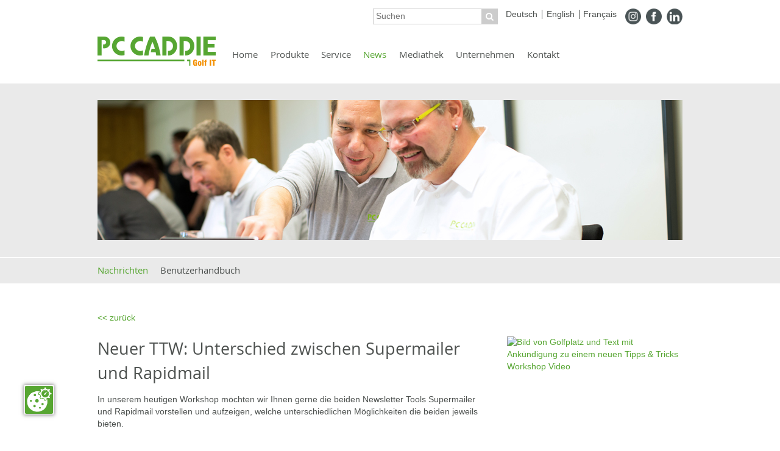

--- FILE ---
content_type: text/html; charset=utf-8
request_url: https://www.pccaddie.de/nachricht-lesen/neuer-ttw-unterschied-zwischen-supermailer-und-rapidmail.html
body_size: 6105
content:
<!DOCTYPE html><html dir="ltr" lang="de_DE.utf8"><head><script src="https://cookies.gkmb.de/public/app.js?apiKey=89379b6028812c5bc05fe1946a8a5427ac7700c7f94c6754&amp;domain=600d364" referrerpolicy="origin"></script><meta charset="utf-8"><!-- This website is powered by TYPO3 - inspiring people to share! TYPO3 is a free open source Content Management Framework initially created by Kasper Skaarhoj and licensed under GNU/GPL. TYPO3 is copyright 1998-2025 of Kasper Skaarhoj. Extensions are copyright of their respective owners. Information and contribution at https://typo3.org/ --><base href="//www.pccaddie.de/"><link rel="shortcut icon" href="/fileadmin/templates/Resources/Public/Images/favico.ico" type="image/vnd.microsoft.icon"><meta http-equiv="x-ua-compatible" content="IE=edge"/><meta name="generator" content="TYPO3 CMS"/><meta name="description" content="PC CADDIE, die Golf IT für Golfclubs und Golfanlage. Für alle Aufgaben best of class und daher auch Marktführer."/><meta name="keywords" content="Golf,IT,Informationstechnik,PCCADDIE,PC CADDIE,PCCADDY,Bogey,Par,Birdie,Eagle,Albatros,CSA,DGV, Intranet,Deutscher,Golfverband,DGV-Intranet,Drivingrange,Ballmaschine,Handheld,Kartensystem,Online,LiveScoring,Datev,Fidelio,Hogatex,Fibu,Schnittstelle,Gastro,Gastronomie,Golfanlage,Golfanlagenverwaltung,Golfclub,Kunde,Mitglied,Golfclubmanagement,Golfclubsoftware,Golfclubverwaltung,Golfer,Golfmanagement,Golfrange,Golfresort,Golfsoftware,Golfsport,Handicap,Vorgabenverwaltung,Handicapverwaltung,Hardware,Mitgliederverwaltung,ProShop,Rezeption,WebSMS,SMS,Software,Startzeiten,Startzeitenreservierung,Teetime,Teetimereservierung,Turnier,Turnierverwaltung,Verbandsschnittstelle,Verwaltungssoftware,Vorgabe,Vorgabenverwaltung,Wettspiel,Wettspielverwaltung"/><meta name="robots" content="index, follow"/><meta name="viewport" content="width=device-width, initial-scale=1, maximum-scale=1"/><meta property="og:title" content="PC CADDIE - Golf IT"/><meta property="og:site_name" content="PC CADDIE - Golf IT"/><meta property="og:description" content="PC CADDIE, die Golf IT für Golfclubs und Golfanlage. Für alle Aufgaben best of class und daher auch Marktführer."/><meta property="og:image" content="https://www.pccaddie.de/fileadmin/templates/Resources/Public/Images/opengraph.gif"/><meta name="twitter:card" content="summary"/><meta name="google-site-verification" content="1Ib7S1AbtKZ3X0pQix2R1nnBZKRaDQLUOj1UIU5J4bY"/><meta name="format-detection" content="telephone=no"/><meta name="og:latitude" content="47.022632"/><meta name="og:longitude" content="8.329083"/><meta name="og:locality" content="Horw"/><meta name="og:region" content="CH-LU"/><link rel="stylesheet" type="text/css" href="/typo3temp/assets/compressed/merged-06a741318e4c7f03650a12178ef4ef34-min.css.gzip?1749305273" media="all"><script src="/typo3temp/assets/compressed/merged-c0291802bdafcbdafe3e15bcf01872e9-min.js.gzip?1749305202"></script><title>PC CADDIE - Golf IT:&nbsp;Nachricht lesen</title><link rel="preload" href="/fileadmin/templates/Resources/Public/Fonts/OpenSans-Regular-webfont.woff" as="font" type="font/woff" crossorigin><link rel="preload" href="/fileadmin/templates/Resources/Public/Fonts/OpenSans-Semibold-webfont.woff" as="font" type="font/woff" crossorigin><link rel="apple-touch-icon-precomposed" sizes="144x144" href="https://www.pccaddie.de/fileadmin/templates/Resources/Public/Images/apple-touch-icons/apple-touch-icon-144x144-precomposed.png"/><link rel="apple-touch-icon-precomposed" sizes="114x114" href="https://www.pccaddie.de/fileadmin/templates/Resources/Public/Images/apple-touch-icons/apple-touch-icon-114x114-precomposed.png"/><link rel="apple-touch-icon-precomposed" sizes="72x72" href="https://www.pccaddie.de/fileadmin/templates/Resources/Public/Images/apple-touch-icons/apple-touch-icon-72x72-precomposed.png"/><link rel="apple-touch-icon-precomposed" href="https://www.pccaddie.de/fileadmin/templates/Resources/Public/Images/apple-touch-icons/apple-touch-icon-precomposed.png"/><link rel="alternate" type="application/rss+xml" title="RSS-Feed" href="https://www.pccaddie.de/rss.xml"><link rel="alternate" type="application/rss+xml" title="RSS-Infodesktop" href="https://www.pccaddie.de/infodesktop.xml"><link rel="canonical" href="https://www.pccaddie.de/nachricht-lesen/neuer-ttw-unterschied-zwischen-supermailer-und-rapidmail.html"/><link rel="alternate" hreflang="de_DE.utf8" href="https://www.pccaddie.de/nachricht-lesen/neuer-ttw-unterschied-zwischen-supermailer-und-rapidmail.html"/><link rel="alternate" hreflang="en-US" href="https://www.pccaddie.de/en/info-portal/artikel-lesen/neuer-ttw-unterschied-zwischen-supermailer-und-rapidmail.html"/><link rel="alternate" hreflang="fr-FR" href="https://www.pccaddie.de/fr/portail-dinformation/artikel-lesen/neuer-ttw-unterschied-zwischen-supermailer-und-rapidmail.html"/><link rel="alternate" hreflang="x-default" href="https://www.pccaddie.de/nachricht-lesen/neuer-ttw-unterschied-zwischen-supermailer-und-rapidmail.html"/></head><body class ="folgeseite small" ><!-- ###DOCUMENT_HEADER### --><!-- ###DOCUMENT_HEADER### --><!-- ###DOCUMENT_BODY### --><div id="page" role="main"><nav><div class="topmenuarea"><div class="topmenuarea-inner"><div class="searchlanguagewrap fleft col100"><div id="socialmedia" class="fright"><div id="c18540" class="grid__main frame frame-default frame-type-image frame-layout-0"><div class="image -left -above"><div class="grid__12 gallery " data-ce-columns="3" data-ce-images="3"><figure class="gallery__item" id="m3901"><a href="https://www.instagram.com/pc_caddie/" target="_blank" rel="noreferrer"><picture><source srcset="/fileadmin/user_upload/iconmonstr-instagram-14-32.png" media="(min-width: 800px)"><source srcset="/fileadmin/user_upload/iconmonstr-instagram-14-32.png" media="(min-width: 500px) and (max-width: 799px)"><source srcset="/fileadmin/user_upload/iconmonstr-instagram-14-32.png, /fileadmin/user_upload/iconmonstr-instagram-14-32.png 2x" media="(max-width: 499px)"><img loading="lazy" class="gallery__image" src="/fileadmin/user_upload/iconmonstr-instagram-14-32.png" alt="" title=""></picture></a></figure><figure class="gallery__item" id="m3902"><a href="https://www.facebook.com/pc_caddie-107104044292982/" target="_blank" rel="noreferrer"><picture><source srcset="/fileadmin/user_upload/iconmonstr-facebook-4-32.png" media="(min-width: 800px)"><source srcset="/fileadmin/user_upload/iconmonstr-facebook-4-32.png" media="(min-width: 500px) and (max-width: 799px)"><source srcset="/fileadmin/user_upload/iconmonstr-facebook-4-32.png, /fileadmin/user_upload/iconmonstr-facebook-4-32.png 2x" media="(max-width: 499px)"><img loading="lazy" class="gallery__image" src="/fileadmin/user_upload/iconmonstr-facebook-4-32.png" alt="" title=""></picture></a></figure><figure class="gallery__item" id="m5331"><a href="https://www.linkedin.com/company/14069695/" target="_blank" rel="noreferrer"><picture><source srcset="/fileadmin/user_upload/iconmonstr_linkedIn_icon.png" media="(min-width: 800px)"><source srcset="/fileadmin/user_upload/iconmonstr_linkedIn_icon.png" media="(min-width: 500px) and (max-width: 799px)"><source srcset="/fileadmin/user_upload/iconmonstr_linkedIn_icon.png, /fileadmin/user_upload/iconmonstr_linkedIn_icon.png 2x" media="(max-width: 499px)"><img loading="lazy" class="gallery__image" src="/fileadmin/user_upload/iconmonstr_linkedIn_icon.png" alt="" title=""></picture></a></figure></div></div></div></div><div id="language" class="fright"><ul class="menu"><li><a href="/nachricht-lesen.html">Deutsch</a></li><li><a href="/en/info-portal/artikel-lesen.html">English</a></li><li><a href="/fr/portail-dinformation/artikel-lesen.html">Français</a></li></ul></div><nav><div id="languagemobile"><ul class="menu"><li><a href="/nachricht-lesen.html">DE</a></li><li><a href="/en/info-portal/artikel-lesen.html">EN</a></li><li><a href="/fr/portail-dinformation/artikel-lesen.html">FR</a></li></ul></div></nav><div id="search" class="fright"><div class="search-wrap"><form method="post" id="tx_indexedsearch" action="/suchergebnisse.html?tx_indexedsearch_pi2%5Baction%5D=search&amp;tx_indexedsearch_pi2%5Bcontroller%5D=Search&amp;cHash=23b45f22ec671a37e6e8959756bcc574"><div><input type="hidden" name="tx_indexedsearch_pi2[__referrer][@extension]" value="IndexedSearch"/><input type="hidden" name="tx_indexedsearch_pi2[__referrer][@controller]" value="Search"/><input type="hidden" name="tx_indexedsearch_pi2[__referrer][@action]" value="form"/><input type="hidden" name="tx_indexedsearch_pi2[__referrer][arguments]" value="YTowOnt90f67710993ccec77009c6a9b4ba7d61ffec19935"/><input type="hidden" name="tx_indexedsearch_pi2[__referrer][@request]" value="{&quot;@extension&quot;:&quot;IndexedSearch&quot;,&quot;@controller&quot;:&quot;Search&quot;,&quot;@action&quot;:&quot;form&quot;}5584f9b7db5de60a2b644faa688bd462014d9e4d"/><input type="hidden" name="tx_indexedsearch_pi2[__trustedProperties]" value="{&quot;search&quot;:{&quot;_sections&quot;:1,&quot;_freeIndexUid&quot;:1,&quot;pointer&quot;:1,&quot;ext&quot;:1,&quot;searchType&quot;:1,&quot;defaultOperand&quot;:1,&quot;mediaType&quot;:1,&quot;sortOrder&quot;:1,&quot;group&quot;:1,&quot;languageUid&quot;:1,&quot;desc&quot;:1,&quot;numberOfResults&quot;:1,&quot;extendedSearch&quot;:1,&quot;sword&quot;:1}}83a984385aecbb113d1522cf674c40301f942240"/></div><div class="tx-indexedsearch-hidden-fields"><input type="hidden" name="tx_indexedsearch_pi2[search][_sections]" value="0"/><input id="tx_indexedsearch_freeIndexUid" type="hidden" name="tx_indexedsearch_pi2[search][_freeIndexUid]" value="_"/><input id="tx_indexedsearch_pointer" type="hidden" name="tx_indexedsearch_pi2[search][pointer]" value="0"/><input type="hidden" name="tx_indexedsearch_pi2[search][ext]" value=""/><input type="hidden" name="tx_indexedsearch_pi2[search][searchType]" value="1"/><input type="hidden" name="tx_indexedsearch_pi2[search][defaultOperand]" value="0"/><input type="hidden" name="tx_indexedsearch_pi2[search][mediaType]" value="-1"/><input type="hidden" name="tx_indexedsearch_pi2[search][sortOrder]" value="rank_flag"/><input type="hidden" name="tx_indexedsearch_pi2[search][group]" value=""/><input type="hidden" name="tx_indexedsearch_pi2[search][languageUid]" value="0"/><input type="hidden" name="tx_indexedsearch_pi2[search][desc]" value=""/><input type="hidden" name="tx_indexedsearch_pi2[search][numberOfResults]" value="10"/><input type="hidden" name="tx_indexedsearch_pi2[search][extendedSearch]" value=""/></div><input placeholder="Suchen" class="searchfields" id="tx-indexedsearch-searchbox-sword" type="text" name="tx_indexedsearch_pi2[search][sword]" value=""/><button name="search[submitButton]" id="tx-indexedsearch-searchbox-button-submit" class="searchstart" type="submit"></button></form></div></div></div><div id="logo" class="fleft"><div id="c16" class="grid__main frame frame-default frame-type-html frame-layout-0"><a href="index.php?id=1"><div class="logo"></div></a></div></div><div id="topmenu" class="fleft"><ul class="menu"><li class="NO"><a href="/home.html">Home</a></li><li class="NO"><a href="/produkte/produktuebersicht.html">Produkte</a></li><li class="NO"><a href="/service/demoversion.html">Service</a></li><li class="ACT"><a href="/news/nachrichten.html">News</a></li><li class="NO"><a href="/mediathek.html">Mediathek</a></li><li class="NO"><a href="/unternehmen/besser.html">Unternehmen</a></li><li class="NO"><a href="/kontakt.html">Kontakt</a></li></ul></div><div class="mobilemenu-wrap fright"><div class="languagemenu-selector"><div class="icon greentext">&#xf0ac;</div></div><div class="menuitem"></div></div></div></div></nav><header><div class="headerarea"><div class="page_margins"><div id="c5603" class="grid__main frame frame-default frame-type-list frame-layout-0"><div class="tx-ghrandomcontent-pi1"><div id="c5598" class="grid__main frame frame-default frame-type-image frame-layout-0"><div class="image -left -above"><div class="grid__12 gallery " data-ce-columns="1" data-ce-images="1"><figure class="gallery__item" id="m727"><picture><source srcset="/fileadmin/content/Bilder_Kunden_Webseite_News/Header_Nachrichtenportal_960x230/Header_news_5.jpg" media="(min-width: 800px)"><source srcset="/fileadmin/_processed_/f/b/csm_Header_news_5_30933ecf15.jpg" media="(min-width: 500px) and (max-width: 799px)"><source srcset="/fileadmin/_processed_/f/b/csm_Header_news_5_a24201886e.jpg, /fileadmin/content/Bilder_Kunden_Webseite_News/Header_Nachrichtenportal_960x230/Header_news_5.jpg 2x" media="(max-width: 499px)"><img loading="lazy" class="gallery__image" src="/fileadmin/content/Bilder_Kunden_Webseite_News/Header_Nachrichtenportal_960x230/Header_news_5.jpg" alt="" title=""></picture></figure></div></div></div></div></div></div></div></header><div class="contentarea"><section><div id="contentwrap"><div class="submenuarea"><div id="submenu" class="page_margins"><ul class="menu"><li class="ACT"><a href="/news/nachrichten.html">Nachrichten</a></li><li class="NO"><a href="http://doku.pccaddie.com/doku.php?id=de:start" target="_blank" rel="noreferrer">Benutzerhandbuch</a></li></ul></div></div><div id="content-small"><div id="c246" class="grid__main frame frame-default frame-type-gridelements_pi1 frame-layout-0 frame-type-gridelements-11"><div class="col1 col100 page_margins"><div id="c2589" class="grid__main frame frame-default frame-type-html frame-layout-0"><a href="javascript:history.back()"><< zurück<br /><br /></a></div><div id="c2590" class="grid__main frame frame-default frame-type-list frame-layout-0"><div class="news-single-item"><div class="news-single-title"><h1>Neuer TTW: Unterschied zwischen Supermailer und Rapidmail</h1></div><div class="news-single-image"><div class="news-single-img"><div class="news-img-container"><a href="/fileadmin/user_upload/TTW-Supermailer-Rapidmail-Social.jpeg" class="fancybox" rel="group1777" data-fancybox="group1777"><img src="/fileadmin/_processed_/6/f/csm_TTW-Supermailer-Rapidmail-Social_84513b34c0.jpeg" width="640" height="640" alt="Bild von Golfplatz und Text mit Ankündigung zu einem neuen Tipps &amp; Tricks Workshop Video" ></a><p class="news-single-imgcaption"></p></div></div></div><div class="news-single-content"><p>In unserem heutigen Workshop möchten wir Ihnen gerne die beiden Newsletter Tools Supermailer und Rapidmail vorstellen und aufzeigen, welche unterschiedlichen Möglichkeiten die beiden jeweils bieten.</p><p>Sie finden die Aufzeichnung der Workshops wie gewohnt online in unserer Mediathek. Aus technischen Gründen öffnen Sie den Link bitte jedoch über Ihren Internetbrowser und nicht direkt über den Infodesktop. Hier finden Sie die Aufzeichnung:&nbsp;<a href="https://www.pccaddie.de/mediathek/tipps-tricks-workshops.html" title="https://www.pccaddie.de/mediathek/tipps-tricks-workshops.html" target="_blank" rel="noreferrer noopener">https://www.pccaddie.de/mediathek/tipps-tricks-workshops.html</a>.&nbsp;</p><p>&nbsp;</p></div><div class="news-single-backlink"><p><a href="javascript:history.back()">&lt;&lt; zur&uuml;ck</a></p></div></div></div></div></div></div></div></section></div><div class="page_margins"><div class="footerarea"><div class="footertop"><div id="footernav"><div id="c11" class="grid__main frame frame-default frame-type-html frame-layout-0"><ul class="menu"><li class="menu-de"><i class="icon">&#xf00a;</i> Deutschland</li><li class="menu-au"><i class="icon">&#xf00a;</i> Österreich</li><li class="menu-ch"><i class="icon">&#xf00a;</i> Schweiz</li></ul></div></div></div><div id="footercontent"><div class="footercontent content-de"><div id="c17" class="grid__main frame frame-default frame-type-gridelements_pi1 frame-layout-0 frame-type-gridelements-5"><div class="col4 col100 normalce"><div class="col50 fleft"><div class="col50 fleft"><div id="c2413" class="grid__main frame frame-default frame-type-text frame-layout-0"><p><strong>PC CADDIE AG</strong><br>Bachtelweg 3<br>6048 Horw/Luzern<br>Schweiz<br><br>Fon +41 41 5110600<br>Fax +41 41 5110699<br>Mail <a href="javascript:linkTo_UnCryptMailto(%27nbjmup%2BjogpAqddbeejf%5C%2Fdpn%27);">info (at) pccaddie.com</a></p></div></div><div class="col50 fright"><div id="c72" class="grid__main frame frame-default frame-type-text frame-layout-0"><p><strong>Support in Deutschland</strong><br>Fon +49 2642 9854110<br>Fax +49 2642 9854199<br>Mail <a href="javascript:linkTo_UnCryptMailto(%27nbjmup%2BtvqqpsuAqddbeejf%5C%2Fdpn%27);">support (at) pccaddie.com</a>&nbsp; </p></div><div id="c2475" class="grid__main frame frame-default frame-type-text frame-layout-0"><p><b>Supportzeiten<br></b><br><span class="greentext">November bis März: <br>09.00-18.00 Uhr</span><span class="greentext"></span></p><p><span class="greentext">April bis Oktober:</span><span class="greentext"></span><span class="greentext"></span><span class="greentext"></span><span class="greentext"><br>09.00-20.00 Uhr</span><br><span class="greentext"></span></p></div><div id="c14022" class="grid__main frame frame-default frame-type-text frame-layout-0"><p><strong>Remote-Support</strong></p></div><div id="c19956" class="grid__main frame frame-default frame-type-image frame-layout-0"><div class="image -center -above"><div class="grid__12 gallery " data-ce-columns="1" data-ce-images="1"><figure class="gallery__item" id="m6843"><a href="https://www.pccaddie.com/dl/rustdesk/pccaddie-quicksupport.exe" target="_blank" rel="noreferrer"><picture><source srcset="/fileadmin/user_upload/PCC_RustDesk_Logo_pccqs_green.png" media="(min-width: 800px)"><source srcset="/fileadmin/_processed_/1/1/csm_PCC_RustDesk_Logo_pccqs_green_5781dca3c6.png" media="(min-width: 500px) and (max-width: 799px)"><source srcset="/fileadmin/_processed_/1/1/csm_PCC_RustDesk_Logo_pccqs_green_744979a974.png, /fileadmin/_processed_/1/1/csm_PCC_RustDesk_Logo_pccqs_green_fd073e6d18.png 2x" media="(max-width: 499px)"><img loading="lazy" class="gallery__image" src="/fileadmin/user_upload/PCC_RustDesk_Logo_pccqs_green.png" alt="" title=""></picture></a></figure></div></div></div></div></div><div class="col50 fright"><div class="col50 fleft"><div id="c74" class="grid__main frame frame-default frame-type-text frame-layout-0"><p><strong>Hauptthemen</strong></p></div><div id="c82" class="frame frame-default frame-type-linkboxschwarz frame-layout-0"><div class="linkboxschwarz"><ul><li><a href="/unternehmen.html" title="Öffnet diese Seite." class="internal-link">PC&nbsp;CADDIE Unternehmen</a></li><li><a href="/unternehmen/team.html" title="Öffnet diese Seite." class="internal-link">PC&nbsp;CADDIE Team</a></li><li><a href="/kontakt.html" title="Öffnet diese Seite." class="internal-link">Kontakt</a></li><li><a href="/service/seminare.html" title="Öffnet diese Seite." class="internal-link">Veranstaltungen</a></li><li><a href="/produkte.html" title="Öffnet diese Seite." class="internal-link">Alle Produkte</a></li><li><a href="/news.html" title="Öffnet diese Seite." class="internal-link">Infoportal</a></li><li><a href="http://doku.pccaddie.com/doku.php?id=de:start" title="Öffnet diese Seite." target="_blank" rel="noreferrer">Benutzerhandbuch</a></li><li><a href="/service/support.html" title="Öffnet diese Seite." class="internal-link">Support und Fehlerbehebung</a></li></ul></div></div></div><div class="col50 fright"><div id="c2411" class="grid__main frame frame-default frame-type-text frame-layout-0"><p><strong>Vertragspartner</strong><br><br><strong>PC&nbsp;CADDIE Service GmbH</strong><br> Marktstraße 45-47<br> 53424 Remagen<br> Deutschland<br><br> Fon +49 2642 9854110<br> Fax +49 2642 9854199<br> Mail <a href="javascript:linkTo_UnCryptMailto(%27nbjmup%2BjogpAqddbeejf%5C%2Fdpn%27);">info (at) pccaddie.com</a><br><br><br><strong>PC&nbsp;CADDIE://online<br> GmbH &amp; Co. KG</strong><br> Lily-Braun-Straße 10-12<br> 23843 Bad Oldesloe&nbsp;<br> Deutschland<br><br> Fon +49 2642 9854120<br> Fax +49 2642 9854169<br> Mail <a href="javascript:linkTo_UnCryptMailto(%27nbjmup%2BjogpAqddbeejf.pomjof%5C%2Fef%27);">info (at) pccaddie-online.de</a></p></div></div></div></div></div></div><div class="footercontent content-au"><div id="c653" class="grid__main frame frame-default frame-type-gridelements_pi1 frame-layout-0 frame-type-gridelements-5"><div class="col4 col100 normalce"><div class="col50 fleft"><div class="col50 fleft"><div id="c2410" class="grid__main frame frame-default frame-type-text frame-layout-0"><p><strong>PC CADDIE AG</strong><br>Bachtelweg 3<br>6048 Horw/Luzern<br>Schweiz<br><br>Fon +41 41 5110600<br>Fax +41 41 5110699<br>Mail <a href="javascript:linkTo_UnCryptMailto(%27nbjmup%2BjogpAqddbeejf%5C%2Fdpn%27);">info (at) pccaddie.com</a></p></div></div><div class="col50 fright"><div id="c649" class="grid__main frame frame-default frame-type-text frame-layout-0"><p><strong>Support in Österreich<br></strong>Fon +43 1 355667788<br>Fax +43 1 355667799<br>Mail <a href="javascript:linkTo_UnCryptMailto(%27nbjmup%2BtvqqpsuAqddbeejf%5C%2Fbu%27);">support (at) pccaddie.at</a></p></div><div id="c2476" class="grid__main frame frame-default frame-type-text frame-layout-0"><p><b>Supportzeiten</b><br><span class="greentext">täglich 09.00-20.00 Uhr</span></p></div><div id="c14023" class="grid__main frame frame-default frame-type-shortcut frame-layout-0"><div id="c14022" class="grid__main frame frame-default frame-type-text frame-layout-0"><p><strong>Remote-Support</strong></p></div></div></div></div><div class="col50 fright"><div class="col50 fleft"><div id="c645" class="grid__main frame frame-default frame-type-text frame-layout-0"><p><strong>Hauptthemen</strong></p></div><div id="c2412" class="frame frame-default frame-type-linkboxschwarz frame-layout-0"><div class="linkboxschwarz"><ul><li><a href="/unternehmen.html" title="Öffnet diese Seite." class="internal-link">PC&nbsp;CADDIE Unternehmen</a></li><li><a href="/unternehmen/team.html" title="Öffnet diese Seite." class="internal-link">PC&nbsp;CADDIE Team</a></li><li><a href="/kontakt.html" title="Öffnet diese Seite." class="internal-link">Kontakt</a></li><li><a href="/service/seminare.html" title="Öffnet diese Seite." class="internal-link">Veranstaltungen</a></li><li><a href="/produkte.html" title="Öffnet diese Seite." class="internal-link">Alle Produkte</a></li><li><a href="/news.html" title="Öffnet diese Seite." class="internal-link">Infoportal</a></li><li><a href="http://doku.pccaddie.com/doku.php?id=de:start" title="Öffnet diese Seite." target="_blank" class="internal-link" rel="noreferrer">Benutzerhandbuch</a></li><li><a href="/service/support.html" title="Öffnet diese Seite." class="internal-link">Support und Fehlerbehebung</a></li></ul></div></div></div><div class="col50 fright"><div id="c2408" class="grid__main frame frame-default frame-type-text frame-layout-0"><p><strong>Vertragspartner</strong><br><br><strong>PC&nbsp;CADDIE GmbH</strong><br> Rudolf-von-Alt-Platz 1<br> 1030 Wien<br> Österreich<br><br> Fon +43 1 355667788<br> Fax +43 1 355667799<br> Mail <a href="javascript:linkTo_UnCryptMailto(%27nbjmup%2BjogpAqddbeejf%5C%2Fbu%27);">info (at) pccaddie.at</a><br><br><br><strong>PC&nbsp;CADDIE://online<br> GmbH &amp; Co. KG</strong><br> Lily-Braun-Straße 10-12<br> 23843 Bad Oldesloe&nbsp;<br> Deutschland<br><br> Fon +49 2642 9854120<br> Fax +49 2642 9854169<br> Mail <a href="javascript:linkTo_UnCryptMailto(%27nbjmup%2BjogpAqddbeejf.pomjof%5C%2Fef%27);">info (at) pccaddie-online.de</a></p></div></div></div></div></div></div><div class="footercontent content-ch"><div id="c662" class="grid__main frame frame-default frame-type-gridelements_pi1 frame-layout-0 frame-type-gridelements-5"><div class="col4 col100 normalce"><div class="col50 fleft"><div class="col50 fleft"><div id="c2415" class="grid__main frame frame-default frame-type-text frame-layout-0"><p><strong>PC CADDIE AG</strong><br>Bachtelweg 3<br>6048 Horw/Luzern<br>Schweiz<br><br>Fon +41 41 5110600<br>Fax +41 41 5110699<br>Mail <a href="javascript:linkTo_UnCryptMailto(%27nbjmup%2BjogpAqddbeejf%5C%2Fdpn%27);">info (at) pccaddie.com</a></p></div></div><div class="col50 fright"><div id="c658" class="grid__main frame frame-default frame-type-text frame-layout-0"><p><strong>Support in der Schweiz</strong><br>Fon +41 41 5110600<br>Fax +41 41 5110699<br>Mail <a href="javascript:linkTo_UnCryptMailto(%27nbjmup%2BtvqqpsuAqddbeejf%5C%2Fdpn%27);">support (at) pccaddie.com</a></p></div><div id="c2477" class="grid__main frame frame-default frame-type-text frame-layout-0"><p><b>Supportzeiten</b><span class="greentext"><br></span><span class="greentext">täglich 09.00 - 20.00 Uhr</span></p></div><div id="c14024" class="grid__main frame frame-default frame-type-shortcut frame-layout-0"><div id="c14022" class="grid__main frame frame-default frame-type-text frame-layout-0"><p><strong>Remote-Support</strong></p></div></div></div></div><div class="col50 fright"><div class="col50 fleft"><div id="c654" class="grid__main frame frame-default frame-type-text frame-layout-0"><p><strong>Hauptthemen</strong></p></div><div id="c2414" class="frame frame-default frame-type-linkboxschwarz frame-layout-0"><div class="linkboxschwarz"><ul><li><a href="/unternehmen.html" title="Öffnet diese Seite." class="internal-link">PC&nbsp;CADDIE Unternehmen</a></li><li><a href="/unternehmen/team.html" title="Öffnet diese Seite." class="internal-link">PC&nbsp;CADDIE Team</a></li><li><a href="/kontakt.html" title="Öffnet diese Seite." class="internal-link">Kontakt</a></li><li><a href="/service/seminare.html" title="Öffnet diese Seite." class="internal-link">Veranstaltungen</a></li><li><a href="/produkte.html" title="Öffnet diese Seite." class="internal-link">Alle Produkte</a></li><li><a href="/news.html" title="Öffnet diese Seite." class="internal-link">Infoportal</a></li><li><a href="http://doku.pccaddie.com/doku.php?id=de:start" title="Öffnet diese Seite." target="_blank" class="internal-link" rel="noreferrer">Benutzerhandbuch</a></li><li><a href="/service/support.html" title="Öffnet diese Seite." class="internal-link">Support und Fehlerbehebung</a></li></ul></div></div></div><div class="col50 fright"></div></div></div></div></div><div class="footercontent content-lu"></div></div></div></div><div class="metanavarea"><div class="page_margins"><div id="metanav"><ul class="menu"><li class="NO"><a href="/footer-menu/home.html">Home</a></li><li class="NO"><a href="/news/nachrichten.html">Infoportal</a></li><li class="NO"><a href="/service/support.html">Support</a></li><li class="NO"><a href="http://doku.pccaddie.com/doku.php?id=de:start" target="_blank">Handbuch</a></li><li class="NO"><a href="/footer-menu/sitemap.html">Sitemap</a></li><li class="NO"><a href="/footer-menu/kontakt.html">Kontakt</a></li><li class="NO"><a href="/footer-menu/datenschutz.html">Datenschutz</a></li><li class="NO"><a href="/footer-menu/impressum.html">Impressum</a></li></ul></div><div class="printbutton"><a href="javascript:if(window.print)window.print()"><span class="icon">&#xf02f;</span></a></div></div></div><div class="top-fixed"><span class="icon">&#xf077;</span><br/>Top</div></div><nav><div id="mobilemenu" class="closed"><ul class="menu"><li class="NO level1 first"><a href="/home.html">Home</a></li><li class="NO level1"><a href="/produkte/produktuebersicht.html">Produkte</a><ul class="submenu menu"><li class="NO level2"><a href="/produkte/produktuebersicht.html">Produktübersicht</a></li><li class="NO level2"><a href="/produkte/247-online.html">24/7 Online</a></li><li class="NO level2"><a href="/produkte/technologie.html">Technologie</a></li><li class="NO level2"><a href="/produkte/service.html">Service</a></li><li class="NO level2"><a href="/produkte/hardware.html">Hardware</a></li></ul></li><li class="NO level1"><a href="/service/demoversion.html">Service</a><ul class="submenu menu"><li class="NO level2"><a href="/service/demoversion.html">Demoversion</a></li><li class="NO level2"><a href="/service/support.html">Support</a></li><li class="NO level2"><a href="/service/seminare.html">Seminare</a></li><li class="NO level2"><a href="http://doku.pccaddie.com/doku.php?id=de:start" target="_blank">Benutzerhandbuch</a></li></ul></li><li class="ACT level1"><a href="/news/nachrichten.html">News</a><ul class="submenu menu"><li class="ACT level2"><a href="/news/nachrichten.html">Nachrichten</a></li><li class="NO level2"><a href="http://doku.pccaddie.com/doku.php?id=de:start" target="_blank">Benutzerhandbuch</a></li></ul></li><li class="NO level1"><a href="/mediathek.html">Mediathek</a><ul class="submenu menu"><li class="NO level2"><a href="/mediathek/business-edition.html">Business Edition</a></li><li class="NO level2"><a href="/mediathek/tipps-tricks-workshops.html">Tipps & Tricks Workshops</a></li><li class="NO level2"><a href="/mediathek/webinare-und-workshops.html">Webinare und Workshops</a></li><li class="NO level2"><a href="/mediathek/pc-caddie-zu-gast.html">PC CADDIE zu Gast</a></li><li class="NO level2"><a href="/mediathek/einsteiger-videos.html">Einsteiger Videos</a></li><li class="NO level2"><a href="/mediathek/presse.html">Presse</a></li><li class="NO level2"><a href="/mediathek/logodateien.html">Logodateien</a></li></ul></li><li class="NO level1"><a href="/unternehmen/besser.html">Unternehmen</a><ul class="submenu menu"><li class="NO level2"><a href="/unternehmen/besser.html">Besser</a></li><li class="NO level2"><a href="/unternehmen/kundenspezifisch.html">Kundenspezifisch</a></li><li class="NO level2"><a href="/unternehmen/zukunft/zukunft.html">Zukunft</a><ul class="submenu menu"><li class="NO level3"><a href="/unternehmen/zukunft/zukunft.html">Zukunft</a></li></ul></li><li class="NO level2"><a href="/unternehmen/team.html">Team</a></li><li class="NO level2"><a href="/unternehmen/jobs.html">Jobs</a></li></ul></li><li class="NO level1"><a href="/kontakt.html">Kontakt</a></li><li class="NO level1"><a href="/footer-menu/impressum.html">Impressum</a></li><li class="NO level1 last"><a href="/footer-menu/datenschutz.html">Datenschutz</a></li></ul></div></nav><!-- ###DOCUMENT_BODY### --><script src="/typo3temp/assets/compressed/merged-7a389eecd94e56e5f11452bd6d8a4709-min.js.gzip?1749305202"></script><script src="https://www.google.com/recaptcha/api.js"></script></body></html>

--- FILE ---
content_type: text/css; charset=utf-8
request_url: https://www.pccaddie.de/typo3temp/assets/compressed/merged-06a741318e4c7f03650a12178ef4ef34-min.css.gzip?1749305273
body_size: 37220
content:
@charset "UTF-8";.tx-srfreecap-captcha label{display:inline-block;width:150px}img.tx-srfreecap-image{margin-left:1em;margin-right:1em;vertical-align:middle}.tx-srfreecap-image-accessible{background-color:transparent;vertical-align:middle}.tx-srfreecap-accessible-link{width:10em;float:right;vertical-align:middle;margin-right:7em}.tx-srfreecap-cant-read{display:inline-block;width:150px}.tx-srfreecap-cant-read a:link{background-color:transparent;font-weight:700;text-decoration:none}.tx-srfreecap-pi1-captcha label{display:inline-block;width:150px}img.tx-srfreecap-pi1-image{margin-left:1em;margin-right:1em;vertical-align:middle}.tx-srfreecap-pi1-image-accessible{background-color:transparent;vertical-align:middle}.tx-srfreecap-pi1-accessible-link{width:10em;float:right;vertical-align:middle;margin-right:7em}.tx-srfreecap-pi1-cant-read{display:inline-block;width:150px}.tx-srfreecap-pi1-cant-read a:link{background-color:transparent;font-weight:700;text-decoration:none}textarea.f3-form-error{background-color:#FF9F9F;border:1px red solid}input.f3-form-error{background-color:#FF9F9F;border:1px red solid}.tx-jn-phpcontentelement table{border-collapse:separate;border-spacing:10px}.tx-jn-phpcontentelement table th{font-weight:700}.tx-jn-phpcontentelement table td{vertical-align:top}.typo3-messages .message-error{color:red}.typo3-messages .message-ok{color:green}.tx-gkmbreservation-pi1-table{width:100%}.frame-type-table{scrollbar-width:thin;overflow-x:auto;padding-bottom:10px;margin-bottom:10px}.frame-type-table::-webkit-scrollbar-track{-webkit-border-radius:5px;-moz-border-radius:5px;border-radius:5px}.frame-type-table::-webkit-scrollbar{height:5px}.frame-type-table::-webkit-scrollbar-thumb{-webkit-border-radius:5px;-moz-border-radius:5px;border-radius:5px}.frame-type-table{scrollbar-color:#666 #aaa}.frame-type-table::-webkit-scrollbar-track{background-color:#aaa}.frame-type-table::-webkit-scrollbar-thumb{background-color:#666}@media only screen and (max-width:640px){table.tx-gkmbreservation-pi1-table td{min-width:150px}table.tx-gkmbreservation-pi1-table td.col-1{min-width:inherit}}@font-face{font-family:'OpenSans';src:local('OpenSans-Regular'),url(../../../../../../typo3conf/ext/ns_faq/Resources/Public/Css/frontend/fonts/OpenSans-Regular.eot);src:url('../../../../../../typo3conf/ext/ns_faq/Resources/Public/Css/frontend/fonts/OpenSans-Regular.eot?#iefix') format('embedded-opentype'),url(../../../../../../typo3conf/ext/ns_faq/Resources/Public/Css/frontend/fonts/OpenSans-Regular.woff) format('woff'),url(../../../../../../typo3conf/ext/ns_faq/Resources/Public/Css/frontend/fonts/OpenSans-Regular.woff2) format('woff2'),url(../../../../../../typo3conf/ext/ns_faq/Resources/Public/Css/frontend/fonts/OpenSans-Regular.ttf) format('truetype'),url('../../../../../../typo3conf/ext/ns_faq/Resources/Public/Css/frontend/fonts/OpenSans-Regular.svg#OpenSans-Regular') format('svg');font-weight:400;font-style:normal}@font-face{font-family:'OpenSans';src:local('OpenSans-Bold'),url(../../../../../../typo3conf/ext/ns_faq/Resources/Public/Css/frontend/fonts/OpenSans-Bold.eot);src:url('../../../../../../typo3conf/ext/ns_faq/Resources/Public/Css/frontend/fonts/OpenSans-Bold.eot?#iefix') format('embedded-opentype'),url(../../../../../../typo3conf/ext/ns_faq/Resources/Public/Css/frontend/fonts/OpenSans-Bold.woff) format('woff'),url(../../../../../../typo3conf/ext/ns_faq/Resources/Public/Css/frontend/fonts/OpenSans-Bold.woff2) format('woff2'),url(../../../../../../typo3conf/ext/ns_faq/Resources/Public/Css/frontend/fonts/OpenSans-Bold.ttf) format('truetype'),url('../../../../../../typo3conf/ext/ns_faq/Resources/Public/Css/frontend/fonts/OpenSans-Bold.svg#OpenSans-Bold') format('svg');font-weight:400;font-style:normal}h1,h2,h3,h4,h5,h6,.h1,.h2,.h3,.h4,.h5,.h6{font-weight:600}.ns-faq-category{margin-bottom:20px}.ns-faq-list-wrap{margin:0 auto 30px;position:relative;max-width:1200px}.ns-faq-expand-collapse-trigger{position:relative;margin-bottom:20px}.ns-faq-expand-collapse-trigger em{margin-right:10px}.ns-faq-category-with-toggle .ns-faq-category-title,.ns-faq-title{padding-left:50px;cursor:pointer}.ns-faq-title,.ns-faq-category-title{width:auto;display:block;position:relative;padding:9px 15px 8px 50px}.ns-faq-solid .ns-faq-title,.ns-faq-solid .ns-faq-category-title{background-color:#f6f8fb}.ns-faq-solid .ns-faq-icon-wrap{background-color:#2E9EFE}.ns-faq-icon-wrap em{color:#FFF}.ns-faq-title{padding:9px 15px 11px 50px;margin-bottom:3px}.ns-faq-no-icons .ns-faq-title,.ns-faq-no-icons .ns-faq-category-title,.ns-faq-no-icons .ns-faq-body,.ns-faq-category:not(.ns-faq-category-with-toggle) .ns-faq-category-title{padding-left:0;background-color:transparent}a{text-decoration:none;outline:none;-webkit-transition:all 0.3s ease-in-out 0s;transition:all 0.3s ease-in-out 0s}.ns-faq-title a:hover,.ns-faq-title a:focus,.ns-faq-title a:active{outline:none}.ns-faq-title .ns-faq-icon-wrap,.ns-faq-title .ns-faq-title-text{display:inline-block;width:auto}.ns-faq-icon-wrap em{font-size:18px;position:absolute;top:7PX;left:50%;-webkit-transform:translateX(-50%);transform:translateX(-50%)}.ns-faq-category-with-toggle .ns-faq-icon-wrap,.ns-faq-title .ns-faq-icon-wrap{position:absolute;height:35px;width:35px;left:5px;top:8px}.ns-faq-category-with-toggle .ns-faq-category-title h1,.ns-faq-category-with-toggle .ns-faq-category-title h2,.ns-faq-category-with-toggle .ns-faq-category-title h3,.ns-faq-category-with-toggle .ns-faq-category-title h4,.ns-faq-category-with-toggle .ns-faq-category-title h5,.ns-faq-category-with-toggle .ns-faq-category-title h6,.ns-faq-title-text h1,.ns-faq-title-text h2,.ns-faq-title-text h3,.ns-faq-title-text h4,.ns-faq-title-text h5,.ns-faq-title-text h6{margin:0;font-family:inherit}.ns-faq-category-title H1,.ns-faq-category-title H2,.ns-faq-category-title H3,.ns-faq-category-title H4,.ns-faq-category-title H5,.ns-faq-title-text H1,.ns-faq-title-text H2,.ns-faq-title-text H3,.ns-faq-title-text H4,.ns-faq-title-text H5{color:#293B51}.ns-faq-category-title H3{font-size:21px}.ns-faq-title-text H4{font-size:18px}.ns-faq-body{color:#293B51}.ns-faq-category-active .ns-faq-category-title em:before,.ns-faq-active .ns-faq-title em:before{content:"\f068"}.ns-faq-category-icon-plus-circle .ns-faq-category-title em:before,.ns-faq-icon-plus-circle .ns-faq-title em:before{content:"\f055"}.ns-faq-category-icon-plus-circle.ns-faq-category-active .ns-faq-category-title em:before,.ns-faq-icon-plus-circle .ns-faq-active .ns-faq-title em:before{content:"\f056"}.ns-faq-category-icon-plus-square .ns-faq-category-title em:before,.ns-faq-icon-plus-square .ns-faq-title em:before{content:"\f0fe"}.ns-faq-category-icon-plus-square.ns-faq-category-active .ns-faq-category-title em:before,.ns-faq-icon-plus-square .ns-faq-active .ns-faq-title em:before{content:"\f146"}.ns-faq-category-icon-chevron .ns-faq-category-title em:before,.ns-faq-icon-chevron .ns-faq-title em:before{content:"\f078"}.ns-faq-category-icon-chevro.ns-faq-category-active .ns-faq-category-title em:before,.ns-faq-icon-chevron .ns-faq-active .ns-faq-title em:before{content:"\f077"}.ns-faq-category-icon-chevron-circle .ns-faq-category-title em:before,.ns-faq-icon-chevron-circle .ns-faq-title em:before{content:"\f13a"}.ns-faq-category-icon-chevron-circle.ns-faq-category-active .ns-faq-category-title em:before,.ns-faq-icon-chevron-circle .ns-faq-active .ns-faq-title em:before{content:"\f139"}.ns-faq-category-icon-angel-double .ns-faq-category-title em:before,.ns-faq-icon-angel-double .ns-faq-title em:before{content:"\f103"}.ns-faq-category-icon-angel-double.ns-faq-category-active .ns-faq-category-title em:before,.ns-faq-icon-angel-double .ns-faq-active .ns-faq-title em:before{content:"\f102"}.ns-faq-icon-caret .ns-faq-title em:before,.ns-faq-icon-caret .ns-faq-active .ns-faq-title em:before,.ns-faq-icon-square .ns-faq-active .ns-faq-title em:before,.ns-faq-category-icon-caret .ns-faq-category-title em:before,.ns-faq-category-icon-caret.ns-faq-category-active .ns-faq-category-title em:before,.ns-faq-category-icon-square.ns-faq-category-active .ns-faq-category-title em:before{font-weight:900}.ns-faq-category-icon-caret .ns-faq-category-title em:before,.ns-faq-icon-caret .ns-faq-title em:before{content:"\f0d7"}.ns-faq-category-icon-caret.ns-faq-category-active .ns-faq-category-title em:before,.ns-faq-icon-caret .ns-faq-active .ns-faq-title em:before{content:"\f0d8"}.ns-faq-category-icon-circle .ns-faq-category-title em:before,.ns-faq-icon-circle .ns-faq-title em:before{content:"\f111"}.ns-faq-category-icon-circle.ns-faq-category-active .ns-faq-category-title em:before,.ns-faq-icon-circle .ns-faq-active .ns-faq-title em:before{content:"\f111";font-weight:900}.ns-faq-category-icon-square .ns-faq-category-title em:before,.ns-faq-icon-square .ns-faq-title em:before{content:"\f45c"}.ns-faq-category-icon-square.ns-faq-category-active .ns-faq-category-title em:before,.ns-faq-icon-square .ns-faq-active .ns-faq-title em:before{content:"\f45c"}.ns-faq-category-icon-lock .ns-faq-category-title em:before,.ns-faq-category-icon-lock-alt .ns-faq-category-title em:before,.ns-faq-icon-lock .ns-faq-title em:before,.ns-faq-icon-lock-alt .ns-faq-title em:before{content:"\f30d"}.ns-faq-category-icon-lock.ns-faq-category-active .ns-faq-category-title em:before,.ns-faq-icon-lock .ns-faq-active .ns-faq-title em:before{content:"\f3c2"}.ns-faq-category-icon-lock-alt.ns-faq-category-active .ns-faq-category-title em:before,.ns-faq-icon-lock-alt .ns-faq-active .ns-faq-title em:before{content:"\f13e"}.ns-faq-category-icon-toggle .ns-faq-category-title em:before,.ns-faq-icon-toggle .ns-faq-title em:before{content:"\f204"}.ns-faq-category-icon-toggle.ns-faq-category-active .ns-faq-category-title em:before,.ns-faq-icon-toggle .ns-faq-active .ns-faq-title em:before{content:"\f205"}.ns-faq-scroll-top-wrap{width:100%;margin-top:20px;text-align:right;display:inline-block}.ns-faq-scroll-top{cursor:pointer;width:35px;height:35px;border-radius:50%;position:relative;display:inline-block}.ns-faq-scroll-top em,.ns-faq-icon-with-bg .ns-faq-icon-wrap em{top:50%;left:50%;-webkit-transform:translate(-50%,-50%);transform:translate(-50%,-50%)}.ns-faq-scroll-top em{position:absolute}.ns-faq-body{padding:10px 15px 20px 15px}.ns-faq-category-with-toggle .ns-faq-category-content{padding:10px 15px 20px 36px}.ns-faq-body p{margin:0 0 30px 0;font-family:inherit}.ns-faq-icon-with-bg .ns-faq-title-text{margin-left:5px}.ns-faq-rating-wrap,.ns-faq-social-share-wrap{position:relative;display:flex;width:100%;margin:5px 0;align-items:center}.ns-faq-rating-wrap p{margin-bottom:10px}.ns-faq-rating a{color:#ccc;font-size:18px}.ns-faq-rating a span{color:#212121}.ns-faq-rating a,.ns-faq-social-share a{display:-webkit-inline-box;display:-ms-inline-flexbox;display:-webkit-inline-flex;display:inline-flex;-webkit-align-items:center;-ms-align-items:center;align-items:center}.ns-faq-rating a:not(:last-child){margin-right:15px}.ns-faq-rating a em,.ns-faq-social-share a em{margin-right:5px}.ns-faq-social-share a em{font-size:15px;display:inline-block;vertical-align:middle;margin:0 auto}.ns-faq-rating a.active em,.ns-faq-rating a:hover em{color:#26c4f1}.ns-faq-rating-wrap p,.ns-faq-social-share-wrap>span{color:#555;margin-right:12px;font-weight:700}.ns-faq-social-share{margin-top:7px}.ns-faq-social-share a{color:#fff;padding:0;margin-bottom:8px;height:32px;width:32px;text-align:center;border-radius:50%}.ns-faq-social-share a:not(:last-child){margin-right:5px}.ns-faq-social-share a span{font-size:9px;color:#fff;text-transform:uppercase;font-weight:400;font-family:'OpenSans';display:none}.ns-faq-share-facebook{background-color:#306199}.ns-faq-share-google{background-color:#e93f2e}.ns-faq-share-twitter{background-color:#26c4f1}.ns-faq-share-linkedin{background-color:#007bb6}.ns-faq-share-pinterest{background-color:#b81621}.ns-faq-share-email{background-color:#0a88ff}.ns-faq-share-facebook:hover{background-color:#003470}.ns-faq-share-google:hover{background-color:#a10d00}.ns-faq-share-twitter:hover{background-color:#0884a7}.ns-faq-share-linkedin:hover{background-color:#005f8c}.ns-faq-share-pinterest:hover{background-color:#7e0008}.ns-faq-share-email:hover{background-color:#0662b8}.ns-faq-hidden{display:none}.ns-faq-icon-with-bg .ns-faq-wrap{margin-bottom:15px}.ns-faq-wrap{overflow:hidden;margin-bottom:10px}.submit-faq{padding-bottom:30px;max-width:800px;background-color:#F6F8FB;margin:50px auto 30px;width:100%;display:block;padding:30px 20px}.ns-form-group{margin:10px}.ns-faq-list-wrap .container .row{display:block;flex-wrap:unset}.ns-form-group .ns-form-group-main .ns-form-group{margin:0}.search-faq{text-align:center}.search-faq .form-group{text-align:center;margin-bottom:30px}.search-faq .form-group input.form-control,.search-faq .form-group select.form-control,.search-faq .form-group textarea.form-control{border-radius:20px;border-color:#CCD6EB;padding:8px 25px;min-height:25px;width:100%;max-width:600px}.healine-block{margin-bottom:20px}.ns-faq-border .ns-faq-category-title{padding-left:15px!important;padding-bottom:0}.ns-faq-border .ns-faq-category-with-toggle .ns-faq-category-title{padding:9px 15px 8px 50px!important}.healine-block.text-center{text-align:center}.healine-block.text-center h2:after{left:50%;-webkit-transform:translateX(-50%);transform:translateX(-50%)}.submit-faq .ns-form-group{margin-bottom:1rem;margin-left:0;margin-right:0}.submit-faq input,.submit-faq textarea,.submit-faq select{display:block;width:100%!important;padding:.375rem .75rem;font-size:1rem;font-weight:400;line-height:1.5;color:#495057;background-color:#fff;background-clip:padding-box;border:1px solid #ced4da;border-radius:.25rem;transition:border-color .15s ease-in-out,box-shadow .15s ease-in-out}.submit-faq .error-msg-red{display:inline-block;font-weight:600;margin:0 0 5px;width:100%;font-family:inherit;font-size:14px;color:red}.submit-faq .error-msg{display:none}.submit-faq .has-error{position:relative}.submit-faq .error-msg{background:#ee0101 none repeat scroll 0 0;border-radius:3px;top:0;color:#fff!important;font-size:13px;font-weight:400;line-height:normal;margin:0;min-width:120px;padding:4px 10px;position:absolute;right:7px;text-align:center;text-transform:capitalize;z-index:999}.submit-faq .error-msg p{margin:0}.submit-faq .error-msg::after{background-color:#ee0101;border-bottom:0;border-right:0;bottom:-5px;content:"";height:10px;position:absolute;right:10px;width:10px;-webkit-transform:rotate(45deg);transform:rotate(45deg)}.submit-faq .ns-faq-btn{background-color:#ee8433;border:1px solid #ee8433;border-radius:0;box-shadow:none;color:#fff!important;cursor:pointer;font-weight:700;min-width:105px;padding-top:8px;width:auto!important;outline:medium none;-webkit-transition:all 0.3s ease-in-out;transition:all 0.3s ease-in-out;border-radius:4px}.submit-faq .ns-faq-btn:hover,.submit-faq .ns-faq-btn:active,.submit-faq .ns-faq-btn:focus{background-color:#ee7315;border:1px solid #ee7315}.tx_nsfaq .approvefaq #display_popup{font-size:20px;cursor:pointer}.tx_nsfaq .approvefaq #popup_box{visibility:hidden;display:none;width:30%;background-color:#BDBDBD;position:fixed;left:35%;top:30%;border-radius:10px;border:2px solid grey;box-shadow:0 0 10px 0 grey;font-family:helvetica}.tx_nsfaq .approvefaq #popup_box #cancel_button{float:right;margin-top:4px;margin-bottom:4px;margin-right:5px;background-color:grey;border:none;color:#fff;padding:5px;border-radius:1000px;width:25px;border:1px solid #424242;box-shadow:0 0 10px 0 grey;cursor:pointer}.tx_nsfaq .approvefaq #popup_box #info_text{padding:10px;clear:both;background-color:#fff;color:#000}.tx_nsfaq .approvefaq #popup_box #close_button{margin:0;padding:0;width:85px;height:30px;line-height:30px;font-size:16px;background-color:grey;color:#fff;border:none;margin-bottom:10px;border-radius:2px;cursor:pointer}.tx_nsfaq .approvefaq #popup_box{text-align:center;z-index:999}@media (min-width:767px){.submit-faq{padding:40px}}@media (min-width:992px){.ns-faq-body{padding:15px 15px 30px 15px}.ns-faq-social-share a span{font-size:12px}.submit-faq{padding:40px 70px}.healine-block{margin-bottom:40px}}@media (min-width:1200px){.ns-faq-body{padding:20px 25px 20px 53px}.ns-faq-social-share a span{font-size:14px}}.fa,.fab,.fal,.far,.fas{-moz-osx-font-smoothing:grayscale;-webkit-font-smoothing:antialiased;display:inline-block;font-style:normal;font-variant:normal;text-rendering:auto;line-height:1}.fa-lg{font-size:1.33333em;line-height:.75em;vertical-align:-.0667em}.fa-xs{font-size:.75em}.fa-sm{font-size:.875em}.fa-1x{font-size:1em}.fa-2x{font-size:2em}.fa-3x{font-size:3em}.fa-4x{font-size:4em}.fa-5x{font-size:5em}.fa-6x{font-size:6em}.fa-7x{font-size:7em}.fa-8x{font-size:8em}.fa-9x{font-size:9em}.fa-10x{font-size:10em}.fa-fw{text-align:center;width:1.25em}.fa-ul{list-style-type:none;margin-left:2.5em;padding-left:0}.fa-ul>li{position:relative}.fa-li{left:-2em;position:absolute;text-align:center;width:2em;line-height:inherit}.fa-border{border:.08em solid #eee;border-radius:.1em;padding:.2em .25em .15em}.fa-pull-left{float:left}.fa-pull-right{float:right}.fa.fa-pull-left,.fab.fa-pull-left,.fal.fa-pull-left,.far.fa-pull-left,.fas.fa-pull-left{margin-right:.3em}.fa.fa-pull-right,.fab.fa-pull-right,.fal.fa-pull-right,.far.fa-pull-right,.fas.fa-pull-right{margin-left:.3em}.fa-spin{animation:fa-spin 2s infinite linear}.fa-pulse{animation:fa-spin 1s infinite steps(8)}@keyframes fa-spin{0%{transform:rotate(0deg)}to{transform:rotate(1turn)}}.fa-rotate-90{-ms-filter:"progid:DXImageTransform.Microsoft.BasicImage(rotation=1)";transform:rotate(90deg)}.fa-rotate-180{-ms-filter:"progid:DXImageTransform.Microsoft.BasicImage(rotation=2)";transform:rotate(180deg)}.fa-rotate-270{-ms-filter:"progid:DXImageTransform.Microsoft.BasicImage(rotation=3)";transform:rotate(270deg)}.fa-flip-horizontal{-ms-filter:"progid:DXImageTransform.Microsoft.BasicImage(rotation=0, mirror=1)";transform:scaleX(-1)}.fa-flip-vertical{transform:scaleY(-1)}.fa-flip-both,.fa-flip-horizontal.fa-flip-vertical,.fa-flip-vertical{-ms-filter:"progid:DXImageTransform.Microsoft.BasicImage(rotation=2, mirror=1)"}.fa-flip-both,.fa-flip-horizontal.fa-flip-vertical{transform:scale(-1)}:root .fa-flip-both,:root .fa-flip-horizontal,:root .fa-flip-vertical,:root .fa-rotate-90,:root .fa-rotate-180,:root .fa-rotate-270{filter:none}.fa-stack{display:inline-block;height:2em;line-height:2em;position:relative;vertical-align:middle;width:2.5em}.fa-stack-1x,.fa-stack-2x{left:0;position:absolute;text-align:center;width:100%}.fa-stack-1x{line-height:inherit}.fa-stack-2x{font-size:2em}.fa-inverse{color:#fff}.fa-500px:before{content:"\f26e"}.fa-abacus:before{content:"\f640"}.fa-accessible-icon:before{content:"\f368"}.fa-accusoft:before{content:"\f369"}.fa-acorn:before{content:"\f6ae"}.fa-acquisitions-incorporated:before{content:"\f6af"}.fa-ad:before{content:"\f641"}.fa-address-book:before{content:"\f2b9"}.fa-address-card:before{content:"\f2bb"}.fa-adjust:before{content:"\f042"}.fa-adn:before{content:"\f170"}.fa-adobe:before{content:"\f778"}.fa-adversal:before{content:"\f36a"}.fa-affiliatetheme:before{content:"\f36b"}.fa-air-freshener:before{content:"\f5d0"}.fa-airbnb:before{content:"\f834"}.fa-alarm-clock:before{content:"\f34e"}.fa-algolia:before{content:"\f36c"}.fa-alicorn:before{content:"\f6b0"}.fa-align-center:before{content:"\f037"}.fa-align-justify:before{content:"\f039"}.fa-align-left:before{content:"\f036"}.fa-align-right:before{content:"\f038"}.fa-alipay:before{content:"\f642"}.fa-allergies:before{content:"\f461"}.fa-amazon:before{content:"\f270"}.fa-amazon-pay:before{content:"\f42c"}.fa-ambulance:before{content:"\f0f9"}.fa-american-sign-language-interpreting:before{content:"\f2a3"}.fa-amilia:before{content:"\f36d"}.fa-analytics:before{content:"\f643"}.fa-anchor:before{content:"\f13d"}.fa-android:before{content:"\f17b"}.fa-angel:before{content:"\f779"}.fa-angellist:before{content:"\f209"}.fa-angle-double-down:before{content:"\f103"}.fa-angle-double-left:before{content:"\f100"}.fa-angle-double-right:before{content:"\f101"}.fa-angle-double-up:before{content:"\f102"}.fa-angle-down:before{content:"\f107"}.fa-angle-left:before{content:"\f104"}.fa-angle-right:before{content:"\f105"}.fa-angle-up:before{content:"\f106"}.fa-angry:before{content:"\f556"}.fa-angrycreative:before{content:"\f36e"}.fa-angular:before{content:"\f420"}.fa-ankh:before{content:"\f644"}.fa-app-store:before{content:"\f36f"}.fa-app-store-ios:before{content:"\f370"}.fa-apper:before{content:"\f371"}.fa-apple:before{content:"\f179"}.fa-apple-alt:before{content:"\f5d1"}.fa-apple-crate:before{content:"\f6b1"}.fa-apple-pay:before{content:"\f415"}.fa-archive:before{content:"\f187"}.fa-archway:before{content:"\f557"}.fa-arrow-alt-circle-down:before{content:"\f358"}.fa-arrow-alt-circle-left:before{content:"\f359"}.fa-arrow-alt-circle-right:before{content:"\f35a"}.fa-arrow-alt-circle-up:before{content:"\f35b"}.fa-arrow-alt-down:before{content:"\f354"}.fa-arrow-alt-from-bottom:before{content:"\f346"}.fa-arrow-alt-from-left:before{content:"\f347"}.fa-arrow-alt-from-right:before{content:"\f348"}.fa-arrow-alt-from-top:before{content:"\f349"}.fa-arrow-alt-left:before{content:"\f355"}.fa-arrow-alt-right:before{content:"\f356"}.fa-arrow-alt-square-down:before{content:"\f350"}.fa-arrow-alt-square-left:before{content:"\f351"}.fa-arrow-alt-square-right:before{content:"\f352"}.fa-arrow-alt-square-up:before{content:"\f353"}.fa-arrow-alt-to-bottom:before{content:"\f34a"}.fa-arrow-alt-to-left:before{content:"\f34b"}.fa-arrow-alt-to-right:before{content:"\f34c"}.fa-arrow-alt-to-top:before{content:"\f34d"}.fa-arrow-alt-up:before{content:"\f357"}.fa-arrow-circle-down:before{content:"\f0ab"}.fa-arrow-circle-left:before{content:"\f0a8"}.fa-arrow-circle-right:before{content:"\f0a9"}.fa-arrow-circle-up:before{content:"\f0aa"}.fa-arrow-down:before{content:"\f063"}.fa-arrow-from-bottom:before{content:"\f342"}.fa-arrow-from-left:before{content:"\f343"}.fa-arrow-from-right:before{content:"\f344"}.fa-arrow-from-top:before{content:"\f345"}.fa-arrow-left:before{content:"\f060"}.fa-arrow-right:before{content:"\f061"}.fa-arrow-square-down:before{content:"\f339"}.fa-arrow-square-left:before{content:"\f33a"}.fa-arrow-square-right:before{content:"\f33b"}.fa-arrow-square-up:before{content:"\f33c"}.fa-arrow-to-bottom:before{content:"\f33d"}.fa-arrow-to-left:before{content:"\f33e"}.fa-arrow-to-right:before{content:"\f340"}.fa-arrow-to-top:before{content:"\f341"}.fa-arrow-up:before{content:"\f062"}.fa-arrows:before{content:"\f047"}.fa-arrows-alt:before{content:"\f0b2"}.fa-arrows-alt-h:before{content:"\f337"}.fa-arrows-alt-v:before{content:"\f338"}.fa-arrows-h:before{content:"\f07e"}.fa-arrows-v:before{content:"\f07d"}.fa-artstation:before{content:"\f77a"}.fa-assistive-listening-systems:before{content:"\f2a2"}.fa-asterisk:before{content:"\f069"}.fa-asymmetrik:before{content:"\f372"}.fa-at:before{content:"\f1fa"}.fa-atlas:before{content:"\f558"}.fa-atlassian:before{content:"\f77b"}.fa-atom:before{content:"\f5d2"}.fa-atom-alt:before{content:"\f5d3"}.fa-audible:before{content:"\f373"}.fa-audio-description:before{content:"\f29e"}.fa-autoprefixer:before{content:"\f41c"}.fa-avianex:before{content:"\f374"}.fa-aviato:before{content:"\f421"}.fa-award:before{content:"\f559"}.fa-aws:before{content:"\f375"}.fa-axe:before{content:"\f6b2"}.fa-axe-battle:before{content:"\f6b3"}.fa-baby:before{content:"\f77c"}.fa-baby-carriage:before{content:"\f77d"}.fa-backpack:before{content:"\f5d4"}.fa-backspace:before{content:"\f55a"}.fa-backward:before{content:"\f04a"}.fa-bacon:before{content:"\f7e5"}.fa-badge:before{content:"\f335"}.fa-badge-check:before{content:"\f336"}.fa-badge-dollar:before{content:"\f645"}.fa-badge-percent:before{content:"\f646"}.fa-badger-honey:before{content:"\f6b4"}.fa-balance-scale:before{content:"\f24e"}.fa-balance-scale-left:before{content:"\f515"}.fa-balance-scale-right:before{content:"\f516"}.fa-ball-pile:before{content:"\f77e"}.fa-ballot:before{content:"\f732"}.fa-ballot-check:before{content:"\f733"}.fa-ban:before{content:"\f05e"}.fa-band-aid:before{content:"\f462"}.fa-bandcamp:before{content:"\f2d5"}.fa-barcode:before{content:"\f02a"}.fa-barcode-alt:before{content:"\f463"}.fa-barcode-read:before{content:"\f464"}.fa-barcode-scan:before{content:"\f465"}.fa-bars:before{content:"\f0c9"}.fa-baseball:before{content:"\f432"}.fa-baseball-ball:before{content:"\f433"}.fa-basketball-ball:before{content:"\f434"}.fa-basketball-hoop:before{content:"\f435"}.fa-bat:before{content:"\f6b5"}.fa-bath:before{content:"\f2cd"}.fa-battery-bolt:before{content:"\f376"}.fa-battery-empty:before{content:"\f244"}.fa-battery-full:before{content:"\f240"}.fa-battery-half:before{content:"\f242"}.fa-battery-quarter:before{content:"\f243"}.fa-battery-slash:before{content:"\f377"}.fa-battery-three-quarters:before{content:"\f241"}.fa-battle-net:before{content:"\f835"}.fa-bed:before{content:"\f236"}.fa-beer:before{content:"\f0fc"}.fa-behance:before{content:"\f1b4"}.fa-behance-square:before{content:"\f1b5"}.fa-bell:before{content:"\f0f3"}.fa-bell-school:before{content:"\f5d5"}.fa-bell-school-slash:before{content:"\f5d6"}.fa-bell-slash:before{content:"\f1f6"}.fa-bells:before{content:"\f77f"}.fa-bezier-curve:before{content:"\f55b"}.fa-bible:before{content:"\f647"}.fa-bicycle:before{content:"\f206"}.fa-bimobject:before{content:"\f378"}.fa-binoculars:before{content:"\f1e5"}.fa-biohazard:before{content:"\f780"}.fa-birthday-cake:before{content:"\f1fd"}.fa-bitbucket:before{content:"\f171"}.fa-bitcoin:before{content:"\f379"}.fa-bity:before{content:"\f37a"}.fa-black-tie:before{content:"\f27e"}.fa-blackberry:before{content:"\f37b"}.fa-blanket:before{content:"\f498"}.fa-blender:before{content:"\f517"}.fa-blender-phone:before{content:"\f6b6"}.fa-blind:before{content:"\f29d"}.fa-blog:before{content:"\f781"}.fa-blogger:before{content:"\f37c"}.fa-blogger-b:before{content:"\f37d"}.fa-bluetooth:before{content:"\f293"}.fa-bluetooth-b:before{content:"\f294"}.fa-bold:before{content:"\f032"}.fa-bolt:before{content:"\f0e7"}.fa-bomb:before{content:"\f1e2"}.fa-bone:before{content:"\f5d7"}.fa-bone-break:before{content:"\f5d8"}.fa-bong:before{content:"\f55c"}.fa-book:before{content:"\f02d"}.fa-book-alt:before{content:"\f5d9"}.fa-book-dead:before{content:"\f6b7"}.fa-book-heart:before{content:"\f499"}.fa-book-medical:before{content:"\f7e6"}.fa-book-open:before{content:"\f518"}.fa-book-reader:before{content:"\f5da"}.fa-book-spells:before{content:"\f6b8"}.fa-book-user:before{content:"\f7e7"}.fa-bookmark:before{content:"\f02e"}.fa-books:before{content:"\f5db"}.fa-books-medical:before{content:"\f7e8"}.fa-boot:before{content:"\f782"}.fa-booth-curtain:before{content:"\f734"}.fa-bootstrap:before{content:"\f836"}.fa-bow-arrow:before{content:"\f6b9"}.fa-bowling-ball:before{content:"\f436"}.fa-bowling-pins:before{content:"\f437"}.fa-box:before{content:"\f466"}.fa-box-alt:before{content:"\f49a"}.fa-box-ballot:before{content:"\f735"}.fa-box-check:before{content:"\f467"}.fa-box-fragile:before{content:"\f49b"}.fa-box-full:before{content:"\f49c"}.fa-box-heart:before{content:"\f49d"}.fa-box-open:before{content:"\f49e"}.fa-box-up:before{content:"\f49f"}.fa-box-usd:before{content:"\f4a0"}.fa-boxes:before{content:"\f468"}.fa-boxes-alt:before{content:"\f4a1"}.fa-boxing-glove:before{content:"\f438"}.fa-brackets:before{content:"\f7e9"}.fa-brackets-curly:before{content:"\f7ea"}.fa-braille:before{content:"\f2a1"}.fa-brain:before{content:"\f5dc"}.fa-bread-loaf:before{content:"\f7eb"}.fa-bread-slice:before{content:"\f7ec"}.fa-briefcase:before{content:"\f0b1"}.fa-briefcase-medical:before{content:"\f469"}.fa-broadcast-tower:before{content:"\f519"}.fa-broom:before{content:"\f51a"}.fa-browser:before{content:"\f37e"}.fa-brush:before{content:"\f55d"}.fa-btc:before{content:"\f15a"}.fa-buffer:before{content:"\f837"}.fa-bug:before{content:"\f188"}.fa-building:before{content:"\f1ad"}.fa-bullhorn:before{content:"\f0a1"}.fa-bullseye:before{content:"\f140"}.fa-bullseye-arrow:before{content:"\f648"}.fa-bullseye-pointer:before{content:"\f649"}.fa-burn:before{content:"\f46a"}.fa-buromobelexperte:before{content:"\f37f"}.fa-burrito:before{content:"\f7ed"}.fa-bus:before{content:"\f207"}.fa-bus-alt:before{content:"\f55e"}.fa-bus-school:before{content:"\f5dd"}.fa-business-time:before{content:"\f64a"}.fa-buysellads:before{content:"\f20d"}.fa-cabinet-filing:before{content:"\f64b"}.fa-calculator:before{content:"\f1ec"}.fa-calculator-alt:before{content:"\f64c"}.fa-calendar:before{content:"\f133"}.fa-calendar-alt:before{content:"\f073"}.fa-calendar-check:before{content:"\f274"}.fa-calendar-day:before{content:"\f783"}.fa-calendar-edit:before{content:"\f333"}.fa-calendar-exclamation:before{content:"\f334"}.fa-calendar-minus:before{content:"\f272"}.fa-calendar-plus:before{content:"\f271"}.fa-calendar-star:before{content:"\f736"}.fa-calendar-times:before{content:"\f273"}.fa-calendar-week:before{content:"\f784"}.fa-camera:before{content:"\f030"}.fa-camera-alt:before{content:"\f332"}.fa-camera-retro:before{content:"\f083"}.fa-campfire:before{content:"\f6ba"}.fa-campground:before{content:"\f6bb"}.fa-canadian-maple-leaf:before{content:"\f785"}.fa-candle-holder:before{content:"\f6bc"}.fa-candy-cane:before{content:"\f786"}.fa-candy-corn:before{content:"\f6bd"}.fa-cannabis:before{content:"\f55f"}.fa-capsules:before{content:"\f46b"}.fa-car:before{content:"\f1b9"}.fa-car-alt:before{content:"\f5de"}.fa-car-battery:before{content:"\f5df"}.fa-car-bump:before{content:"\f5e0"}.fa-car-crash:before{content:"\f5e1"}.fa-car-garage:before{content:"\f5e2"}.fa-car-mechanic:before{content:"\f5e3"}.fa-car-side:before{content:"\f5e4"}.fa-car-tilt:before{content:"\f5e5"}.fa-car-wash:before{content:"\f5e6"}.fa-caret-circle-down:before{content:"\f32d"}.fa-caret-circle-left:before{content:"\f32e"}.fa-caret-circle-right:before{content:"\f330"}.fa-caret-circle-up:before{content:"\f331"}.fa-caret-down:before{content:"\f0d7"}.fa-caret-left:before{content:"\f0d9"}.fa-caret-right:before{content:"\f0da"}.fa-caret-square-down:before{content:"\f150"}.fa-caret-square-left:before{content:"\f191"}.fa-caret-square-right:before{content:"\f152"}.fa-caret-square-up:before{content:"\f151"}.fa-caret-up:before{content:"\f0d8"}.fa-carrot:before{content:"\f787"}.fa-cart-arrow-down:before{content:"\f218"}.fa-cart-plus:before{content:"\f217"}.fa-cash-register:before{content:"\f788"}.fa-cat:before{content:"\f6be"}.fa-cauldron:before{content:"\f6bf"}.fa-cc-amazon-pay:before{content:"\f42d"}.fa-cc-amex:before{content:"\f1f3"}.fa-cc-apple-pay:before{content:"\f416"}.fa-cc-diners-club:before{content:"\f24c"}.fa-cc-discover:before{content:"\f1f2"}.fa-cc-jcb:before{content:"\f24b"}.fa-cc-mastercard:before{content:"\f1f1"}.fa-cc-paypal:before{content:"\f1f4"}.fa-cc-stripe:before{content:"\f1f5"}.fa-cc-visa:before{content:"\f1f0"}.fa-centercode:before{content:"\f380"}.fa-centos:before{content:"\f789"}.fa-certificate:before{content:"\f0a3"}.fa-chair:before{content:"\f6c0"}.fa-chair-office:before{content:"\f6c1"}.fa-chalkboard:before{content:"\f51b"}.fa-chalkboard-teacher:before{content:"\f51c"}.fa-charging-station:before{content:"\f5e7"}.fa-chart-area:before{content:"\f1fe"}.fa-chart-bar:before{content:"\f080"}.fa-chart-line:before{content:"\f201"}.fa-chart-line-down:before{content:"\f64d"}.fa-chart-network:before{content:"\f78a"}.fa-chart-pie:before{content:"\f200"}.fa-chart-pie-alt:before{content:"\f64e"}.fa-chart-scatter:before{content:"\f7ee"}.fa-check:before{content:"\f00c"}.fa-check-circle:before{content:"\f058"}.fa-check-double:before{content:"\f560"}.fa-check-square:before{content:"\f14a"}.fa-cheese:before{content:"\f7ef"}.fa-cheese-swiss:before{content:"\f7f0"}.fa-cheeseburger:before{content:"\f7f1"}.fa-chess:before{content:"\f439"}.fa-chess-bishop:before{content:"\f43a"}.fa-chess-bishop-alt:before{content:"\f43b"}.fa-chess-board:before{content:"\f43c"}.fa-chess-clock:before{content:"\f43d"}.fa-chess-clock-alt:before{content:"\f43e"}.fa-chess-king:before{content:"\f43f"}.fa-chess-king-alt:before{content:"\f440"}.fa-chess-knight:before{content:"\f441"}.fa-chess-knight-alt:before{content:"\f442"}.fa-chess-pawn:before{content:"\f443"}.fa-chess-pawn-alt:before{content:"\f444"}.fa-chess-queen:before{content:"\f445"}.fa-chess-queen-alt:before{content:"\f446"}.fa-chess-rook:before{content:"\f447"}.fa-chess-rook-alt:before{content:"\f448"}.fa-chevron-circle-down:before{content:"\f13a"}.fa-chevron-circle-left:before{content:"\f137"}.fa-chevron-circle-right:before{content:"\f138"}.fa-chevron-circle-up:before{content:"\f139"}.fa-chevron-double-down:before{content:"\f322"}.fa-chevron-double-left:before{content:"\f323"}.fa-chevron-double-right:before{content:"\f324"}.fa-chevron-double-up:before{content:"\f325"}.fa-chevron-down:before{content:"\f078"}.fa-chevron-left:before{content:"\f053"}.fa-chevron-right:before{content:"\f054"}.fa-chevron-square-down:before{content:"\f329"}.fa-chevron-square-left:before{content:"\f32a"}.fa-chevron-square-right:before{content:"\f32b"}.fa-chevron-square-up:before{content:"\f32c"}.fa-chevron-up:before{content:"\f077"}.fa-child:before{content:"\f1ae"}.fa-chimney:before{content:"\f78b"}.fa-chrome:before{content:"\f268"}.fa-chromecast:before{content:"\f838"}.fa-church:before{content:"\f51d"}.fa-circle:before{content:"\f111"}.fa-circle-notch:before{content:"\f1ce"}.fa-city:before{content:"\f64f"}.fa-claw-marks:before{content:"\f6c2"}.fa-clinic-medical:before{content:"\f7f2"}.fa-clipboard:before{content:"\f328"}.fa-clipboard-check:before{content:"\f46c"}.fa-clipboard-list:before{content:"\f46d"}.fa-clipboard-list-check:before{content:"\f737"}.fa-clipboard-prescription:before{content:"\f5e8"}.fa-clipboard-user:before{content:"\f7f3"}.fa-clock:before{content:"\f017"}.fa-clone:before{content:"\f24d"}.fa-closed-captioning:before{content:"\f20a"}.fa-cloud:before{content:"\f0c2"}.fa-cloud-download:before{content:"\f0ed"}.fa-cloud-download-alt:before{content:"\f381"}.fa-cloud-drizzle:before{content:"\f738"}.fa-cloud-hail:before{content:"\f739"}.fa-cloud-hail-mixed:before{content:"\f73a"}.fa-cloud-meatball:before{content:"\f73b"}.fa-cloud-moon:before{content:"\f6c3"}.fa-cloud-moon-rain:before{content:"\f73c"}.fa-cloud-rain:before{content:"\f73d"}.fa-cloud-rainbow:before{content:"\f73e"}.fa-cloud-showers:before{content:"\f73f"}.fa-cloud-showers-heavy:before{content:"\f740"}.fa-cloud-sleet:before{content:"\f741"}.fa-cloud-snow:before{content:"\f742"}.fa-cloud-sun:before{content:"\f6c4"}.fa-cloud-sun-rain:before{content:"\f743"}.fa-cloud-upload:before{content:"\f0ee"}.fa-cloud-upload-alt:before{content:"\f382"}.fa-clouds:before{content:"\f744"}.fa-clouds-moon:before{content:"\f745"}.fa-clouds-sun:before{content:"\f746"}.fa-cloudscale:before{content:"\f383"}.fa-cloudsmith:before{content:"\f384"}.fa-cloudversify:before{content:"\f385"}.fa-club:before{content:"\f327"}.fa-cocktail:before{content:"\f561"}.fa-code:before{content:"\f121"}.fa-code-branch:before{content:"\f126"}.fa-code-commit:before{content:"\f386"}.fa-code-merge:before{content:"\f387"}.fa-codepen:before{content:"\f1cb"}.fa-codiepie:before{content:"\f284"}.fa-coffee:before{content:"\f0f4"}.fa-coffee-togo:before{content:"\f6c5"}.fa-coffin:before{content:"\f6c6"}.fa-cog:before{content:"\f013"}.fa-cogs:before{content:"\f085"}.fa-coins:before{content:"\f51e"}.fa-columns:before{content:"\f0db"}.fa-comment:before{content:"\f075"}.fa-comment-alt:before{content:"\f27a"}.fa-comment-alt-check:before{content:"\f4a2"}.fa-comment-alt-dollar:before{content:"\f650"}.fa-comment-alt-dots:before{content:"\f4a3"}.fa-comment-alt-edit:before{content:"\f4a4"}.fa-comment-alt-exclamation:before{content:"\f4a5"}.fa-comment-alt-lines:before{content:"\f4a6"}.fa-comment-alt-medical:before{content:"\f7f4"}.fa-comment-alt-minus:before{content:"\f4a7"}.fa-comment-alt-plus:before{content:"\f4a8"}.fa-comment-alt-slash:before{content:"\f4a9"}.fa-comment-alt-smile:before{content:"\f4aa"}.fa-comment-alt-times:before{content:"\f4ab"}.fa-comment-check:before{content:"\f4ac"}.fa-comment-dollar:before{content:"\f651"}.fa-comment-dots:before{content:"\f4ad"}.fa-comment-edit:before{content:"\f4ae"}.fa-comment-exclamation:before{content:"\f4af"}.fa-comment-lines:before{content:"\f4b0"}.fa-comment-medical:before{content:"\f7f5"}.fa-comment-minus:before{content:"\f4b1"}.fa-comment-plus:before{content:"\f4b2"}.fa-comment-slash:before{content:"\f4b3"}.fa-comment-smile:before{content:"\f4b4"}.fa-comment-times:before{content:"\f4b5"}.fa-comments:before{content:"\f086"}.fa-comments-alt:before{content:"\f4b6"}.fa-comments-alt-dollar:before{content:"\f652"}.fa-comments-dollar:before{content:"\f653"}.fa-compact-disc:before{content:"\f51f"}.fa-compass:before{content:"\f14e"}.fa-compass-slash:before{content:"\f5e9"}.fa-compress:before{content:"\f066"}.fa-compress-alt:before{content:"\f422"}.fa-compress-arrows-alt:before{content:"\f78c"}.fa-compress-wide:before{content:"\f326"}.fa-concierge-bell:before{content:"\f562"}.fa-confluence:before{content:"\f78d"}.fa-connectdevelop:before{content:"\f20e"}.fa-container-storage:before{content:"\f4b7"}.fa-contao:before{content:"\f26d"}.fa-conveyor-belt:before{content:"\f46e"}.fa-conveyor-belt-alt:before{content:"\f46f"}.fa-cookie:before{content:"\f563"}.fa-cookie-bite:before{content:"\f564"}.fa-copy:before{content:"\f0c5"}.fa-copyright:before{content:"\f1f9"}.fa-corn:before{content:"\f6c7"}.fa-couch:before{content:"\f4b8"}.fa-cow:before{content:"\f6c8"}.fa-cpanel:before{content:"\f388"}.fa-creative-commons:before{content:"\f25e"}.fa-creative-commons-by:before{content:"\f4e7"}.fa-creative-commons-nc:before{content:"\f4e8"}.fa-creative-commons-nc-eu:before{content:"\f4e9"}.fa-creative-commons-nc-jp:before{content:"\f4ea"}.fa-creative-commons-nd:before{content:"\f4eb"}.fa-creative-commons-pd:before{content:"\f4ec"}.fa-creative-commons-pd-alt:before{content:"\f4ed"}.fa-creative-commons-remix:before{content:"\f4ee"}.fa-creative-commons-sa:before{content:"\f4ef"}.fa-creative-commons-sampling:before{content:"\f4f0"}.fa-creative-commons-sampling-plus:before{content:"\f4f1"}.fa-creative-commons-share:before{content:"\f4f2"}.fa-creative-commons-zero:before{content:"\f4f3"}.fa-credit-card:before{content:"\f09d"}.fa-credit-card-blank:before{content:"\f389"}.fa-credit-card-front:before{content:"\f38a"}.fa-cricket:before{content:"\f449"}.fa-critical-role:before{content:"\f6c9"}.fa-croissant:before{content:"\f7f6"}.fa-crop:before{content:"\f125"}.fa-crop-alt:before{content:"\f565"}.fa-cross:before{content:"\f654"}.fa-crosshairs:before{content:"\f05b"}.fa-crow:before{content:"\f520"}.fa-crown:before{content:"\f521"}.fa-crutch:before{content:"\f7f7"}.fa-crutches:before{content:"\f7f8"}.fa-css3:before{content:"\f13c"}.fa-css3-alt:before{content:"\f38b"}.fa-cube:before{content:"\f1b2"}.fa-cubes:before{content:"\f1b3"}.fa-curling:before{content:"\f44a"}.fa-cut:before{content:"\f0c4"}.fa-cuttlefish:before{content:"\f38c"}.fa-d-and-d:before{content:"\f38d"}.fa-d-and-d-beyond:before{content:"\f6ca"}.fa-dagger:before{content:"\f6cb"}.fa-dashcube:before{content:"\f210"}.fa-database:before{content:"\f1c0"}.fa-deaf:before{content:"\f2a4"}.fa-debug:before{content:"\f7f9"}.fa-deer:before{content:"\f78e"}.fa-deer-rudolph:before{content:"\f78f"}.fa-delicious:before{content:"\f1a5"}.fa-democrat:before{content:"\f747"}.fa-deploydog:before{content:"\f38e"}.fa-deskpro:before{content:"\f38f"}.fa-desktop:before{content:"\f108"}.fa-desktop-alt:before{content:"\f390"}.fa-dev:before{content:"\f6cc"}.fa-deviantart:before{content:"\f1bd"}.fa-dewpoint:before{content:"\f748"}.fa-dharmachakra:before{content:"\f655"}.fa-dhl:before{content:"\f790"}.fa-diagnoses:before{content:"\f470"}.fa-diamond:before{content:"\f219"}.fa-diaspora:before{content:"\f791"}.fa-dice:before{content:"\f522"}.fa-dice-d10:before{content:"\f6cd"}.fa-dice-d12:before{content:"\f6ce"}.fa-dice-d20:before{content:"\f6cf"}.fa-dice-d4:before{content:"\f6d0"}.fa-dice-d6:before{content:"\f6d1"}.fa-dice-d8:before{content:"\f6d2"}.fa-dice-five:before{content:"\f523"}.fa-dice-four:before{content:"\f524"}.fa-dice-one:before{content:"\f525"}.fa-dice-six:before{content:"\f526"}.fa-dice-three:before{content:"\f527"}.fa-dice-two:before{content:"\f528"}.fa-digg:before{content:"\f1a6"}.fa-digital-ocean:before{content:"\f391"}.fa-digital-tachograph:before{content:"\f566"}.fa-diploma:before{content:"\f5ea"}.fa-directions:before{content:"\f5eb"}.fa-discord:before{content:"\f392"}.fa-discourse:before{content:"\f393"}.fa-disease:before{content:"\f7fa"}.fa-divide:before{content:"\f529"}.fa-dizzy:before{content:"\f567"}.fa-dna:before{content:"\f471"}.fa-do-not-enter:before{content:"\f5ec"}.fa-dochub:before{content:"\f394"}.fa-docker:before{content:"\f395"}.fa-dog:before{content:"\f6d3"}.fa-dog-leashed:before{content:"\f6d4"}.fa-dollar-sign:before{content:"\f155"}.fa-dolly:before{content:"\f472"}.fa-dolly-empty:before{content:"\f473"}.fa-dolly-flatbed:before{content:"\f474"}.fa-dolly-flatbed-alt:before{content:"\f475"}.fa-dolly-flatbed-empty:before{content:"\f476"}.fa-donate:before{content:"\f4b9"}.fa-door-closed:before{content:"\f52a"}.fa-door-open:before{content:"\f52b"}.fa-dot-circle:before{content:"\f192"}.fa-dove:before{content:"\f4ba"}.fa-download:before{content:"\f019"}.fa-draft2digital:before{content:"\f396"}.fa-drafting-compass:before{content:"\f568"}.fa-dragon:before{content:"\f6d5"}.fa-draw-circle:before{content:"\f5ed"}.fa-draw-polygon:before{content:"\f5ee"}.fa-draw-square:before{content:"\f5ef"}.fa-dreidel:before{content:"\f792"}.fa-dribbble:before{content:"\f17d"}.fa-dribbble-square:before{content:"\f397"}.fa-dropbox:before{content:"\f16b"}.fa-drum:before{content:"\f569"}.fa-drum-steelpan:before{content:"\f56a"}.fa-drumstick:before{content:"\f6d6"}.fa-drumstick-bite:before{content:"\f6d7"}.fa-drupal:before{content:"\f1a9"}.fa-duck:before{content:"\f6d8"}.fa-dumbbell:before{content:"\f44b"}.fa-dumpster:before{content:"\f793"}.fa-dumpster-fire:before{content:"\f794"}.fa-dungeon:before{content:"\f6d9"}.fa-dyalog:before{content:"\f399"}.fa-ear:before{content:"\f5f0"}.fa-ear-muffs:before{content:"\f795"}.fa-earlybirds:before{content:"\f39a"}.fa-ebay:before{content:"\f4f4"}.fa-eclipse:before{content:"\f749"}.fa-eclipse-alt:before{content:"\f74a"}.fa-edge:before{content:"\f282"}.fa-edit:before{content:"\f044"}.fa-egg:before{content:"\f7fb"}.fa-egg-fried:before{content:"\f7fc"}.fa-eject:before{content:"\f052"}.fa-elementor:before{content:"\f430"}.fa-elephant:before{content:"\f6da"}.fa-ellipsis-h:before{content:"\f141"}.fa-ellipsis-h-alt:before{content:"\f39b"}.fa-ellipsis-v:before{content:"\f142"}.fa-ellipsis-v-alt:before{content:"\f39c"}.fa-ello:before{content:"\f5f1"}.fa-ember:before{content:"\f423"}.fa-empire:before{content:"\f1d1"}.fa-empty-set:before{content:"\f656"}.fa-engine-warning:before{content:"\f5f2"}.fa-envelope:before{content:"\f0e0"}.fa-envelope-open:before{content:"\f2b6"}.fa-envelope-open-dollar:before{content:"\f657"}.fa-envelope-open-text:before{content:"\f658"}.fa-envelope-square:before{content:"\f199"}.fa-envira:before{content:"\f299"}.fa-equals:before{content:"\f52c"}.fa-eraser:before{content:"\f12d"}.fa-erlang:before{content:"\f39d"}.fa-ethereum:before{content:"\f42e"}.fa-ethernet:before{content:"\f796"}.fa-etsy:before{content:"\f2d7"}.fa-euro-sign:before{content:"\f153"}.fa-evernote:before{content:"\f839"}.fa-exchange:before{content:"\f0ec"}.fa-exchange-alt:before{content:"\f362"}.fa-exclamation:before{content:"\f12a"}.fa-exclamation-circle:before{content:"\f06a"}.fa-exclamation-square:before{content:"\f321"}.fa-exclamation-triangle:before{content:"\f071"}.fa-expand:before{content:"\f065"}.fa-expand-alt:before{content:"\f424"}.fa-expand-arrows:before{content:"\f31d"}.fa-expand-arrows-alt:before{content:"\f31e"}.fa-expand-wide:before{content:"\f320"}.fa-expeditedssl:before{content:"\f23e"}.fa-external-link:before{content:"\f08e"}.fa-external-link-alt:before{content:"\f35d"}.fa-external-link-square:before{content:"\f14c"}.fa-external-link-square-alt:before{content:"\f360"}.fa-eye:before{content:"\f06e"}.fa-eye-dropper:before{content:"\f1fb"}.fa-eye-evil:before{content:"\f6db"}.fa-eye-slash:before{content:"\f070"}.fa-facebook:before{content:"\f09a"}.fa-facebook-f:before{content:"\f39e"}.fa-facebook-messenger:before{content:"\f39f"}.fa-facebook-square:before{content:"\f082"}.fa-fantasy-flight-games:before{content:"\f6dc"}.fa-fast-backward:before{content:"\f049"}.fa-fast-forward:before{content:"\f050"}.fa-fax:before{content:"\f1ac"}.fa-feather:before{content:"\f52d"}.fa-feather-alt:before{content:"\f56b"}.fa-fedex:before{content:"\f797"}.fa-fedora:before{content:"\f798"}.fa-female:before{content:"\f182"}.fa-field-hockey:before{content:"\f44c"}.fa-fighter-jet:before{content:"\f0fb"}.fa-figma:before{content:"\f799"}.fa-file:before{content:"\f15b"}.fa-file-alt:before{content:"\f15c"}.fa-file-archive:before{content:"\f1c6"}.fa-file-audio:before{content:"\f1c7"}.fa-file-certificate:before{content:"\f5f3"}.fa-file-chart-line:before{content:"\f659"}.fa-file-chart-pie:before{content:"\f65a"}.fa-file-check:before{content:"\f316"}.fa-file-code:before{content:"\f1c9"}.fa-file-contract:before{content:"\f56c"}.fa-file-csv:before{content:"\f6dd"}.fa-file-download:before{content:"\f56d"}.fa-file-edit:before{content:"\f31c"}.fa-file-excel:before{content:"\f1c3"}.fa-file-exclamation:before{content:"\f31a"}.fa-file-export:before{content:"\f56e"}.fa-file-image:before{content:"\f1c5"}.fa-file-import:before{content:"\f56f"}.fa-file-invoice:before{content:"\f570"}.fa-file-invoice-dollar:before{content:"\f571"}.fa-file-medical:before{content:"\f477"}.fa-file-medical-alt:before{content:"\f478"}.fa-file-minus:before{content:"\f318"}.fa-file-pdf:before{content:"\f1c1"}.fa-file-plus:before{content:"\f319"}.fa-file-powerpoint:before{content:"\f1c4"}.fa-file-prescription:before{content:"\f572"}.fa-file-signature:before{content:"\f573"}.fa-file-spreadsheet:before{content:"\f65b"}.fa-file-times:before{content:"\f317"}.fa-file-upload:before{content:"\f574"}.fa-file-user:before{content:"\f65c"}.fa-file-video:before{content:"\f1c8"}.fa-file-word:before{content:"\f1c2"}.fa-files-medical:before{content:"\f7fd"}.fa-fill:before{content:"\f575"}.fa-fill-drip:before{content:"\f576"}.fa-film:before{content:"\f008"}.fa-film-alt:before{content:"\f3a0"}.fa-filter:before{content:"\f0b0"}.fa-fingerprint:before{content:"\f577"}.fa-fire:before{content:"\f06d"}.fa-fire-alt:before{content:"\f7e4"}.fa-fire-extinguisher:before{content:"\f134"}.fa-fire-smoke:before{content:"\f74b"}.fa-firefox:before{content:"\f269"}.fa-fireplace:before{content:"\f79a"}.fa-first-aid:before{content:"\f479"}.fa-first-order:before{content:"\f2b0"}.fa-first-order-alt:before{content:"\f50a"}.fa-firstdraft:before{content:"\f3a1"}.fa-fish:before{content:"\f578"}.fa-fish-cooked:before{content:"\f7fe"}.fa-fist-raised:before{content:"\f6de"}.fa-flag:before{content:"\f024"}.fa-flag-alt:before{content:"\f74c"}.fa-flag-checkered:before{content:"\f11e"}.fa-flag-usa:before{content:"\f74d"}.fa-flame:before{content:"\f6df"}.fa-flask:before{content:"\f0c3"}.fa-flask-poison:before{content:"\f6e0"}.fa-flask-potion:before{content:"\f6e1"}.fa-flickr:before{content:"\f16e"}.fa-flipboard:before{content:"\f44d"}.fa-flower:before{content:"\f7ff"}.fa-flower-daffodil:before{content:"\f800"}.fa-flower-tulip:before{content:"\f801"}.fa-flushed:before{content:"\f579"}.fa-fly:before{content:"\f417"}.fa-fog:before{content:"\f74e"}.fa-folder:before{content:"\f07b"}.fa-folder-minus:before{content:"\f65d"}.fa-folder-open:before{content:"\f07c"}.fa-folder-plus:before{content:"\f65e"}.fa-folder-times:before{content:"\f65f"}.fa-folder-tree:before{content:"\f802"}.fa-folders:before{content:"\f660"}.fa-font:before{content:"\f031"}.fa-font-awesome:before{content:"\f2b4"}.fa-font-awesome-alt:before{content:"\f35c"}.fa-font-awesome-flag:before{content:"\f425"}.fa-font-awesome-logo-full:before{content:"\f4e6"}.fa-fonticons:before{content:"\f280"}.fa-fonticons-fi:before{content:"\f3a2"}.fa-football-ball:before{content:"\f44e"}.fa-football-helmet:before{content:"\f44f"}.fa-forklift:before{content:"\f47a"}.fa-fort-awesome:before{content:"\f286"}.fa-fort-awesome-alt:before{content:"\f3a3"}.fa-forumbee:before{content:"\f211"}.fa-forward:before{content:"\f04e"}.fa-foursquare:before{content:"\f180"}.fa-fragile:before{content:"\f4bb"}.fa-free-code-camp:before{content:"\f2c5"}.fa-freebsd:before{content:"\f3a4"}.fa-french-fries:before{content:"\f803"}.fa-frog:before{content:"\f52e"}.fa-frosty-head:before{content:"\f79b"}.fa-frown:before{content:"\f119"}.fa-frown-open:before{content:"\f57a"}.fa-fulcrum:before{content:"\f50b"}.fa-function:before{content:"\f661"}.fa-funnel-dollar:before{content:"\f662"}.fa-futbol:before{content:"\f1e3"}.fa-galactic-republic:before{content:"\f50c"}.fa-galactic-senate:before{content:"\f50d"}.fa-gamepad:before{content:"\f11b"}.fa-gas-pump:before{content:"\f52f"}.fa-gas-pump-slash:before{content:"\f5f4"}.fa-gavel:before{content:"\f0e3"}.fa-gem:before{content:"\f3a5"}.fa-genderless:before{content:"\f22d"}.fa-get-pocket:before{content:"\f265"}.fa-gg:before{content:"\f260"}.fa-gg-circle:before{content:"\f261"}.fa-ghost:before{content:"\f6e2"}.fa-gift:before{content:"\f06b"}.fa-gift-card:before{content:"\f663"}.fa-gifts:before{content:"\f79c"}.fa-gingerbread-man:before{content:"\f79d"}.fa-git:before{content:"\f1d3"}.fa-git-square:before{content:"\f1d2"}.fa-github:before{content:"\f09b"}.fa-github-alt:before{content:"\f113"}.fa-github-square:before{content:"\f092"}.fa-gitkraken:before{content:"\f3a6"}.fa-gitlab:before{content:"\f296"}.fa-gitter:before{content:"\f426"}.fa-glass:before{content:"\f804"}.fa-glass-champagne:before{content:"\f79e"}.fa-glass-cheers:before{content:"\f79f"}.fa-glass-martini:before{content:"\f000"}.fa-glass-martini-alt:before{content:"\f57b"}.fa-glass-whiskey:before{content:"\f7a0"}.fa-glass-whiskey-rocks:before{content:"\f7a1"}.fa-glasses:before{content:"\f530"}.fa-glasses-alt:before{content:"\f5f5"}.fa-glide:before{content:"\f2a5"}.fa-glide-g:before{content:"\f2a6"}.fa-globe:before{content:"\f0ac"}.fa-globe-africa:before{content:"\f57c"}.fa-globe-americas:before{content:"\f57d"}.fa-globe-asia:before{content:"\f57e"}.fa-globe-europe:before{content:"\f7a2"}.fa-globe-snow:before{content:"\f7a3"}.fa-globe-stand:before{content:"\f5f6"}.fa-gofore:before{content:"\f3a7"}.fa-golf-ball:before{content:"\f450"}.fa-golf-club:before{content:"\f451"}.fa-goodreads:before{content:"\f3a8"}.fa-goodreads-g:before{content:"\f3a9"}.fa-google:before{content:"\f1a0"}.fa-google-drive:before{content:"\f3aa"}.fa-google-play:before{content:"\f3ab"}.fa-google-plus:before{content:"\f2b3"}.fa-google-plus-g:before{content:"\f0d5"}.fa-google-plus-square:before{content:"\f0d4"}.fa-google-wallet:before{content:"\f1ee"}.fa-gopuram:before{content:"\f664"}.fa-graduation-cap:before{content:"\f19d"}.fa-gratipay:before{content:"\f184"}.fa-grav:before{content:"\f2d6"}.fa-greater-than:before{content:"\f531"}.fa-greater-than-equal:before{content:"\f532"}.fa-grimace:before{content:"\f57f"}.fa-grin:before{content:"\f580"}.fa-grin-alt:before{content:"\f581"}.fa-grin-beam:before{content:"\f582"}.fa-grin-beam-sweat:before{content:"\f583"}.fa-grin-hearts:before{content:"\f584"}.fa-grin-squint:before{content:"\f585"}.fa-grin-squint-tears:before{content:"\f586"}.fa-grin-stars:before{content:"\f587"}.fa-grin-tears:before{content:"\f588"}.fa-grin-tongue:before{content:"\f589"}.fa-grin-tongue-squint:before{content:"\f58a"}.fa-grin-tongue-wink:before{content:"\f58b"}.fa-grin-wink:before{content:"\f58c"}.fa-grip-horizontal:before{content:"\f58d"}.fa-grip-lines:before{content:"\f7a4"}.fa-grip-lines-vertical:before{content:"\f7a5"}.fa-grip-vertical:before{content:"\f58e"}.fa-gripfire:before{content:"\f3ac"}.fa-grunt:before{content:"\f3ad"}.fa-guitar:before{content:"\f7a6"}.fa-gulp:before{content:"\f3ae"}.fa-h-square:before{content:"\f0fd"}.fa-h1:before{content:"\f313"}.fa-h2:before{content:"\f314"}.fa-h3:before{content:"\f315"}.fa-hacker-news:before{content:"\f1d4"}.fa-hacker-news-square:before{content:"\f3af"}.fa-hackerrank:before{content:"\f5f7"}.fa-hamburger:before{content:"\f805"}.fa-hammer:before{content:"\f6e3"}.fa-hammer-war:before{content:"\f6e4"}.fa-hamsa:before{content:"\f665"}.fa-hand-heart:before{content:"\f4bc"}.fa-hand-holding:before{content:"\f4bd"}.fa-hand-holding-box:before{content:"\f47b"}.fa-hand-holding-heart:before{content:"\f4be"}.fa-hand-holding-magic:before{content:"\f6e5"}.fa-hand-holding-seedling:before{content:"\f4bf"}.fa-hand-holding-usd:before{content:"\f4c0"}.fa-hand-holding-water:before{content:"\f4c1"}.fa-hand-lizard:before{content:"\f258"}.fa-hand-middle-finger:before{content:"\f806"}.fa-hand-paper:before{content:"\f256"}.fa-hand-peace:before{content:"\f25b"}.fa-hand-point-down:before{content:"\f0a7"}.fa-hand-point-left:before{content:"\f0a5"}.fa-hand-point-right:before{content:"\f0a4"}.fa-hand-point-up:before{content:"\f0a6"}.fa-hand-pointer:before{content:"\f25a"}.fa-hand-receiving:before{content:"\f47c"}.fa-hand-rock:before{content:"\f255"}.fa-hand-scissors:before{content:"\f257"}.fa-hand-spock:before{content:"\f259"}.fa-hands:before{content:"\f4c2"}.fa-hands-heart:before{content:"\f4c3"}.fa-hands-helping:before{content:"\f4c4"}.fa-hands-usd:before{content:"\f4c5"}.fa-handshake:before{content:"\f2b5"}.fa-handshake-alt:before{content:"\f4c6"}.fa-hanukiah:before{content:"\f6e6"}.fa-hard-hat:before{content:"\f807"}.fa-hashtag:before{content:"\f292"}.fa-hat-santa:before{content:"\f7a7"}.fa-hat-winter:before{content:"\f7a8"}.fa-hat-witch:before{content:"\f6e7"}.fa-hat-wizard:before{content:"\f6e8"}.fa-haykal:before{content:"\f666"}.fa-hdd:before{content:"\f0a0"}.fa-head-side:before{content:"\f6e9"}.fa-head-side-brain:before{content:"\f808"}.fa-head-side-medical:before{content:"\f809"}.fa-head-vr:before{content:"\f6ea"}.fa-heading:before{content:"\f1dc"}.fa-headphones:before{content:"\f025"}.fa-headphones-alt:before{content:"\f58f"}.fa-headset:before{content:"\f590"}.fa-heart:before{content:"\f004"}.fa-heart-broken:before{content:"\f7a9"}.fa-heart-circle:before{content:"\f4c7"}.fa-heart-rate:before{content:"\f5f8"}.fa-heart-square:before{content:"\f4c8"}.fa-heartbeat:before{content:"\f21e"}.fa-helicopter:before{content:"\f533"}.fa-helmet-battle:before{content:"\f6eb"}.fa-hexagon:before{content:"\f312"}.fa-highlighter:before{content:"\f591"}.fa-hiking:before{content:"\f6ec"}.fa-hippo:before{content:"\f6ed"}.fa-hips:before{content:"\f452"}.fa-hire-a-helper:before{content:"\f3b0"}.fa-history:before{content:"\f1da"}.fa-hockey-mask:before{content:"\f6ee"}.fa-hockey-puck:before{content:"\f453"}.fa-hockey-sticks:before{content:"\f454"}.fa-holly-berry:before{content:"\f7aa"}.fa-home:before{content:"\f015"}.fa-home-alt:before{content:"\f80a"}.fa-home-heart:before{content:"\f4c9"}.fa-home-lg:before{content:"\f80b"}.fa-home-lg-alt:before{content:"\f80c"}.fa-hood-cloak:before{content:"\f6ef"}.fa-hooli:before{content:"\f427"}.fa-hornbill:before{content:"\f592"}.fa-horse:before{content:"\f6f0"}.fa-horse-head:before{content:"\f7ab"}.fa-hospital:before{content:"\f0f8"}.fa-hospital-alt:before{content:"\f47d"}.fa-hospital-symbol:before{content:"\f47e"}.fa-hospital-user:before{content:"\f80d"}.fa-hospitals:before{content:"\f80e"}.fa-hot-tub:before{content:"\f593"}.fa-hotdog:before{content:"\f80f"}.fa-hotel:before{content:"\f594"}.fa-hotjar:before{content:"\f3b1"}.fa-hourglass:before{content:"\f254"}.fa-hourglass-end:before{content:"\f253"}.fa-hourglass-half:before{content:"\f252"}.fa-hourglass-start:before{content:"\f251"}.fa-house-damage:before{content:"\f6f1"}.fa-house-flood:before{content:"\f74f"}.fa-houzz:before{content:"\f27c"}.fa-hryvnia:before{content:"\f6f2"}.fa-html5:before{content:"\f13b"}.fa-hubspot:before{content:"\f3b2"}.fa-humidity:before{content:"\f750"}.fa-hurricane:before{content:"\f751"}.fa-i-cursor:before{content:"\f246"}.fa-ice-cream:before{content:"\f810"}.fa-ice-skate:before{content:"\f7ac"}.fa-icicles:before{content:"\f7ad"}.fa-id-badge:before{content:"\f2c1"}.fa-id-card:before{content:"\f2c2"}.fa-id-card-alt:before{content:"\f47f"}.fa-igloo:before{content:"\f7ae"}.fa-image:before{content:"\f03e"}.fa-images:before{content:"\f302"}.fa-imdb:before{content:"\f2d8"}.fa-inbox:before{content:"\f01c"}.fa-inbox-in:before{content:"\f310"}.fa-inbox-out:before{content:"\f311"}.fa-indent:before{content:"\f03c"}.fa-industry:before{content:"\f275"}.fa-industry-alt:before{content:"\f3b3"}.fa-infinity:before{content:"\f534"}.fa-info:before{content:"\f129"}.fa-info-circle:before{content:"\f05a"}.fa-info-square:before{content:"\f30f"}.fa-inhaler:before{content:"\f5f9"}.fa-instagram:before{content:"\f16d"}.fa-integral:before{content:"\f667"}.fa-intercom:before{content:"\f7af"}.fa-internet-explorer:before{content:"\f26b"}.fa-intersection:before{content:"\f668"}.fa-inventory:before{content:"\f480"}.fa-invision:before{content:"\f7b0"}.fa-ioxhost:before{content:"\f208"}.fa-island-tropical:before{content:"\f811"}.fa-italic:before{content:"\f033"}.fa-itch-io:before{content:"\f83a"}.fa-itunes:before{content:"\f3b4"}.fa-itunes-note:before{content:"\f3b5"}.fa-jack-o-lantern:before{content:"\f30e"}.fa-java:before{content:"\f4e4"}.fa-jedi:before{content:"\f669"}.fa-jedi-order:before{content:"\f50e"}.fa-jenkins:before{content:"\f3b6"}.fa-jira:before{content:"\f7b1"}.fa-joget:before{content:"\f3b7"}.fa-joint:before{content:"\f595"}.fa-joomla:before{content:"\f1aa"}.fa-journal-whills:before{content:"\f66a"}.fa-js:before{content:"\f3b8"}.fa-js-square:before{content:"\f3b9"}.fa-jsfiddle:before{content:"\f1cc"}.fa-kaaba:before{content:"\f66b"}.fa-kaggle:before{content:"\f5fa"}.fa-key:before{content:"\f084"}.fa-key-skeleton:before{content:"\f6f3"}.fa-keybase:before{content:"\f4f5"}.fa-keyboard:before{content:"\f11c"}.fa-keycdn:before{content:"\f3ba"}.fa-keynote:before{content:"\f66c"}.fa-khanda:before{content:"\f66d"}.fa-kickstarter:before{content:"\f3bb"}.fa-kickstarter-k:before{content:"\f3bc"}.fa-kidneys:before{content:"\f5fb"}.fa-kiss:before{content:"\f596"}.fa-kiss-beam:before{content:"\f597"}.fa-kiss-wink-heart:before{content:"\f598"}.fa-kite:before{content:"\f6f4"}.fa-kiwi-bird:before{content:"\f535"}.fa-knife-kitchen:before{content:"\f6f5"}.fa-korvue:before{content:"\f42f"}.fa-lambda:before{content:"\f66e"}.fa-lamp:before{content:"\f4ca"}.fa-landmark:before{content:"\f66f"}.fa-landmark-alt:before{content:"\f752"}.fa-language:before{content:"\f1ab"}.fa-laptop:before{content:"\f109"}.fa-laptop-code:before{content:"\f5fc"}.fa-laptop-medical:before{content:"\f812"}.fa-laravel:before{content:"\f3bd"}.fa-lastfm:before{content:"\f202"}.fa-lastfm-square:before{content:"\f203"}.fa-laugh:before{content:"\f599"}.fa-laugh-beam:before{content:"\f59a"}.fa-laugh-squint:before{content:"\f59b"}.fa-laugh-wink:before{content:"\f59c"}.fa-layer-group:before{content:"\f5fd"}.fa-layer-minus:before{content:"\f5fe"}.fa-layer-plus:before{content:"\f5ff"}.fa-leaf:before{content:"\f06c"}.fa-leaf-heart:before{content:"\f4cb"}.fa-leaf-maple:before{content:"\f6f6"}.fa-leaf-oak:before{content:"\f6f7"}.fa-leanpub:before{content:"\f212"}.fa-lemon:before{content:"\f094"}.fa-less:before{content:"\f41d"}.fa-less-than:before{content:"\f536"}.fa-less-than-equal:before{content:"\f537"}.fa-level-down:before{content:"\f149"}.fa-level-down-alt:before{content:"\f3be"}.fa-level-up:before{content:"\f148"}.fa-level-up-alt:before{content:"\f3bf"}.fa-life-ring:before{content:"\f1cd"}.fa-lightbulb:before{content:"\f0eb"}.fa-lightbulb-dollar:before{content:"\f670"}.fa-lightbulb-exclamation:before{content:"\f671"}.fa-lightbulb-on:before{content:"\f672"}.fa-lightbulb-slash:before{content:"\f673"}.fa-lights-holiday:before{content:"\f7b2"}.fa-line:before{content:"\f3c0"}.fa-link:before{content:"\f0c1"}.fa-linkedin:before{content:"\f08c"}.fa-linkedin-in:before{content:"\f0e1"}.fa-linode:before{content:"\f2b8"}.fa-linux:before{content:"\f17c"}.fa-lips:before{content:"\f600"}.fa-lira-sign:before{content:"\f195"}.fa-list:before{content:"\f03a"}.fa-list-alt:before{content:"\f022"}.fa-list-ol:before{content:"\f0cb"}.fa-list-ul:before{content:"\f0ca"}.fa-location:before{content:"\f601"}.fa-location-arrow:before{content:"\f124"}.fa-location-circle:before{content:"\f602"}.fa-location-slash:before{content:"\f603"}.fa-lock:before{content:"\f023"}.fa-lock-alt:before{content:"\f30d"}.fa-lock-open:before{content:"\f3c1"}.fa-lock-open-alt:before{content:"\f3c2"}.fa-long-arrow-alt-down:before{content:"\f309"}.fa-long-arrow-alt-left:before{content:"\f30a"}.fa-long-arrow-alt-right:before{content:"\f30b"}.fa-long-arrow-alt-up:before{content:"\f30c"}.fa-long-arrow-down:before{content:"\f175"}.fa-long-arrow-left:before{content:"\f177"}.fa-long-arrow-right:before{content:"\f178"}.fa-long-arrow-up:before{content:"\f176"}.fa-loveseat:before{content:"\f4cc"}.fa-low-vision:before{content:"\f2a8"}.fa-luchador:before{content:"\f455"}.fa-luggage-cart:before{content:"\f59d"}.fa-lungs:before{content:"\f604"}.fa-lyft:before{content:"\f3c3"}.fa-mace:before{content:"\f6f8"}.fa-magento:before{content:"\f3c4"}.fa-magic:before{content:"\f0d0"}.fa-magnet:before{content:"\f076"}.fa-mail-bulk:before{content:"\f674"}.fa-mailbox:before{content:"\f813"}.fa-mailchimp:before{content:"\f59e"}.fa-male:before{content:"\f183"}.fa-mandalorian:before{content:"\f50f"}.fa-mandolin:before{content:"\f6f9"}.fa-map:before{content:"\f279"}.fa-map-marked:before{content:"\f59f"}.fa-map-marked-alt:before{content:"\f5a0"}.fa-map-marker:before{content:"\f041"}.fa-map-marker-alt:before{content:"\f3c5"}.fa-map-marker-alt-slash:before{content:"\f605"}.fa-map-marker-check:before{content:"\f606"}.fa-map-marker-edit:before{content:"\f607"}.fa-map-marker-exclamation:before{content:"\f608"}.fa-map-marker-minus:before{content:"\f609"}.fa-map-marker-plus:before{content:"\f60a"}.fa-map-marker-question:before{content:"\f60b"}.fa-map-marker-slash:before{content:"\f60c"}.fa-map-marker-smile:before{content:"\f60d"}.fa-map-marker-times:before{content:"\f60e"}.fa-map-pin:before{content:"\f276"}.fa-map-signs:before{content:"\f277"}.fa-markdown:before{content:"\f60f"}.fa-marker:before{content:"\f5a1"}.fa-mars:before{content:"\f222"}.fa-mars-double:before{content:"\f227"}.fa-mars-stroke:before{content:"\f229"}.fa-mars-stroke-h:before{content:"\f22b"}.fa-mars-stroke-v:before{content:"\f22a"}.fa-mask:before{content:"\f6fa"}.fa-mastodon:before{content:"\f4f6"}.fa-maxcdn:before{content:"\f136"}.fa-meat:before{content:"\f814"}.fa-medal:before{content:"\f5a2"}.fa-medapps:before{content:"\f3c6"}.fa-medium:before{content:"\f23a"}.fa-medium-m:before{content:"\f3c7"}.fa-medkit:before{content:"\f0fa"}.fa-medrt:before{content:"\f3c8"}.fa-meetup:before{content:"\f2e0"}.fa-megaphone:before{content:"\f675"}.fa-megaport:before{content:"\f5a3"}.fa-meh:before{content:"\f11a"}.fa-meh-blank:before{content:"\f5a4"}.fa-meh-rolling-eyes:before{content:"\f5a5"}.fa-memory:before{content:"\f538"}.fa-mendeley:before{content:"\f7b3"}.fa-menorah:before{content:"\f676"}.fa-mercury:before{content:"\f223"}.fa-meteor:before{content:"\f753"}.fa-microchip:before{content:"\f2db"}.fa-microphone:before{content:"\f130"}.fa-microphone-alt:before{content:"\f3c9"}.fa-microphone-alt-slash:before{content:"\f539"}.fa-microphone-slash:before{content:"\f131"}.fa-microscope:before{content:"\f610"}.fa-microsoft:before{content:"\f3ca"}.fa-mind-share:before{content:"\f677"}.fa-minus:before{content:"\f068"}.fa-minus-circle:before{content:"\f056"}.fa-minus-hexagon:before{content:"\f307"}.fa-minus-octagon:before{content:"\f308"}.fa-minus-square:before{content:"\f146"}.fa-mistletoe:before{content:"\f7b4"}.fa-mitten:before{content:"\f7b5"}.fa-mix:before{content:"\f3cb"}.fa-mixcloud:before{content:"\f289"}.fa-mizuni:before{content:"\f3cc"}.fa-mobile:before{content:"\f10b"}.fa-mobile-alt:before{content:"\f3cd"}.fa-mobile-android:before{content:"\f3ce"}.fa-mobile-android-alt:before{content:"\f3cf"}.fa-modx:before{content:"\f285"}.fa-monero:before{content:"\f3d0"}.fa-money-bill:before{content:"\f0d6"}.fa-money-bill-alt:before{content:"\f3d1"}.fa-money-bill-wave:before{content:"\f53a"}.fa-money-bill-wave-alt:before{content:"\f53b"}.fa-money-check:before{content:"\f53c"}.fa-money-check-alt:before{content:"\f53d"}.fa-monitor-heart-rate:before{content:"\f611"}.fa-monkey:before{content:"\f6fb"}.fa-monument:before{content:"\f5a6"}.fa-moon:before{content:"\f186"}.fa-moon-cloud:before{content:"\f754"}.fa-moon-stars:before{content:"\f755"}.fa-mortar-pestle:before{content:"\f5a7"}.fa-mosque:before{content:"\f678"}.fa-motorcycle:before{content:"\f21c"}.fa-mountain:before{content:"\f6fc"}.fa-mountains:before{content:"\f6fd"}.fa-mouse-pointer:before{content:"\f245"}.fa-mug-hot:before{content:"\f7b6"}.fa-mug-marshmallows:before{content:"\f7b7"}.fa-music:before{content:"\f001"}.fa-napster:before{content:"\f3d2"}.fa-narwhal:before{content:"\f6fe"}.fa-neos:before{content:"\f612"}.fa-network-wired:before{content:"\f6ff"}.fa-neuter:before{content:"\f22c"}.fa-newspaper:before{content:"\f1ea"}.fa-nimblr:before{content:"\f5a8"}.fa-nintendo-switch:before{content:"\f418"}.fa-node:before{content:"\f419"}.fa-node-js:before{content:"\f3d3"}.fa-not-equal:before{content:"\f53e"}.fa-notes-medical:before{content:"\f481"}.fa-npm:before{content:"\f3d4"}.fa-ns8:before{content:"\f3d5"}.fa-nutritionix:before{content:"\f3d6"}.fa-object-group:before{content:"\f247"}.fa-object-ungroup:before{content:"\f248"}.fa-octagon:before{content:"\f306"}.fa-odnoklassniki:before{content:"\f263"}.fa-odnoklassniki-square:before{content:"\f264"}.fa-oil-can:before{content:"\f613"}.fa-oil-temp:before{content:"\f614"}.fa-old-republic:before{content:"\f510"}.fa-om:before{content:"\f679"}.fa-omega:before{content:"\f67a"}.fa-opencart:before{content:"\f23d"}.fa-openid:before{content:"\f19b"}.fa-opera:before{content:"\f26a"}.fa-optin-monster:before{content:"\f23c"}.fa-ornament:before{content:"\f7b8"}.fa-osi:before{content:"\f41a"}.fa-otter:before{content:"\f700"}.fa-outdent:before{content:"\f03b"}.fa-page4:before{content:"\f3d7"}.fa-pagelines:before{content:"\f18c"}.fa-pager:before{content:"\f815"}.fa-paint-brush:before{content:"\f1fc"}.fa-paint-brush-alt:before{content:"\f5a9"}.fa-paint-roller:before{content:"\f5aa"}.fa-palette:before{content:"\f53f"}.fa-palfed:before{content:"\f3d8"}.fa-pallet:before{content:"\f482"}.fa-pallet-alt:before{content:"\f483"}.fa-paper-plane:before{content:"\f1d8"}.fa-paperclip:before{content:"\f0c6"}.fa-parachute-box:before{content:"\f4cd"}.fa-paragraph:before{content:"\f1dd"}.fa-parking:before{content:"\f540"}.fa-parking-circle:before{content:"\f615"}.fa-parking-circle-slash:before{content:"\f616"}.fa-parking-slash:before{content:"\f617"}.fa-passport:before{content:"\f5ab"}.fa-pastafarianism:before{content:"\f67b"}.fa-paste:before{content:"\f0ea"}.fa-patreon:before{content:"\f3d9"}.fa-pause:before{content:"\f04c"}.fa-pause-circle:before{content:"\f28b"}.fa-paw:before{content:"\f1b0"}.fa-paw-alt:before{content:"\f701"}.fa-paw-claws:before{content:"\f702"}.fa-paypal:before{content:"\f1ed"}.fa-peace:before{content:"\f67c"}.fa-pegasus:before{content:"\f703"}.fa-pen:before{content:"\f304"}.fa-pen-alt:before{content:"\f305"}.fa-pen-fancy:before{content:"\f5ac"}.fa-pen-nib:before{content:"\f5ad"}.fa-pen-square:before{content:"\f14b"}.fa-pencil:before{content:"\f040"}.fa-pencil-alt:before{content:"\f303"}.fa-pencil-paintbrush:before{content:"\f618"}.fa-pencil-ruler:before{content:"\f5ae"}.fa-pennant:before{content:"\f456"}.fa-penny-arcade:before{content:"\f704"}.fa-people-carry:before{content:"\f4ce"}.fa-pepper-hot:before{content:"\f816"}.fa-percent:before{content:"\f295"}.fa-percentage:before{content:"\f541"}.fa-periscope:before{content:"\f3da"}.fa-person-booth:before{content:"\f756"}.fa-person-carry:before{content:"\f4cf"}.fa-person-dolly:before{content:"\f4d0"}.fa-person-dolly-empty:before{content:"\f4d1"}.fa-person-sign:before{content:"\f757"}.fa-phabricator:before{content:"\f3db"}.fa-phoenix-framework:before{content:"\f3dc"}.fa-phoenix-squadron:before{content:"\f511"}.fa-phone:before{content:"\f095"}.fa-phone-office:before{content:"\f67d"}.fa-phone-plus:before{content:"\f4d2"}.fa-phone-slash:before{content:"\f3dd"}.fa-phone-square:before{content:"\f098"}.fa-phone-volume:before{content:"\f2a0"}.fa-php:before{content:"\f457"}.fa-pi:before{content:"\f67e"}.fa-pie:before{content:"\f705"}.fa-pied-piper:before{content:"\f2ae"}.fa-pied-piper-alt:before{content:"\f1a8"}.fa-pied-piper-hat:before{content:"\f4e5"}.fa-pied-piper-pp:before{content:"\f1a7"}.fa-pig:before{content:"\f706"}.fa-piggy-bank:before{content:"\f4d3"}.fa-pills:before{content:"\f484"}.fa-pinterest:before{content:"\f0d2"}.fa-pinterest-p:before{content:"\f231"}.fa-pinterest-square:before{content:"\f0d3"}.fa-pizza:before{content:"\f817"}.fa-pizza-slice:before{content:"\f818"}.fa-place-of-worship:before{content:"\f67f"}.fa-plane:before{content:"\f072"}.fa-plane-alt:before{content:"\f3de"}.fa-plane-arrival:before{content:"\f5af"}.fa-plane-departure:before{content:"\f5b0"}.fa-play:before{content:"\f04b"}.fa-play-circle:before{content:"\f144"}.fa-playstation:before{content:"\f3df"}.fa-plug:before{content:"\f1e6"}.fa-plus:before{content:"\f067"}.fa-plus-circle:before{content:"\f055"}.fa-plus-hexagon:before{content:"\f300"}.fa-plus-octagon:before{content:"\f301"}.fa-plus-square:before{content:"\f0fe"}.fa-podcast:before{content:"\f2ce"}.fa-podium:before{content:"\f680"}.fa-podium-star:before{content:"\f758"}.fa-poll:before{content:"\f681"}.fa-poll-h:before{content:"\f682"}.fa-poll-people:before{content:"\f759"}.fa-poo:before{content:"\f2fe"}.fa-poo-storm:before{content:"\f75a"}.fa-poop:before{content:"\f619"}.fa-popcorn:before{content:"\f819"}.fa-portrait:before{content:"\f3e0"}.fa-pound-sign:before{content:"\f154"}.fa-power-off:before{content:"\f011"}.fa-pray:before{content:"\f683"}.fa-praying-hands:before{content:"\f684"}.fa-prescription:before{content:"\f5b1"}.fa-prescription-bottle:before{content:"\f485"}.fa-prescription-bottle-alt:before{content:"\f486"}.fa-presentation:before{content:"\f685"}.fa-print:before{content:"\f02f"}.fa-print-search:before{content:"\f81a"}.fa-print-slash:before{content:"\f686"}.fa-procedures:before{content:"\f487"}.fa-product-hunt:before{content:"\f288"}.fa-project-diagram:before{content:"\f542"}.fa-pumpkin:before{content:"\f707"}.fa-pushed:before{content:"\f3e1"}.fa-puzzle-piece:before{content:"\f12e"}.fa-python:before{content:"\f3e2"}.fa-qq:before{content:"\f1d6"}.fa-qrcode:before{content:"\f029"}.fa-question:before{content:"\f128"}.fa-question-circle:before{content:"\f059"}.fa-question-square:before{content:"\f2fd"}.fa-quidditch:before{content:"\f458"}.fa-quinscape:before{content:"\f459"}.fa-quora:before{content:"\f2c4"}.fa-quote-left:before{content:"\f10d"}.fa-quote-right:before{content:"\f10e"}.fa-quran:before{content:"\f687"}.fa-r-project:before{content:"\f4f7"}.fa-rabbit:before{content:"\f708"}.fa-rabbit-fast:before{content:"\f709"}.fa-racquet:before{content:"\f45a"}.fa-radiation:before{content:"\f7b9"}.fa-radiation-alt:before{content:"\f7ba"}.fa-rainbow:before{content:"\f75b"}.fa-raindrops:before{content:"\f75c"}.fa-ram:before{content:"\f70a"}.fa-ramp-loading:before{content:"\f4d4"}.fa-random:before{content:"\f074"}.fa-raspberry-pi:before{content:"\f7bb"}.fa-ravelry:before{content:"\f2d9"}.fa-react:before{content:"\f41b"}.fa-reacteurope:before{content:"\f75d"}.fa-readme:before{content:"\f4d5"}.fa-rebel:before{content:"\f1d0"}.fa-receipt:before{content:"\f543"}.fa-rectangle-landscape:before{content:"\f2fa"}.fa-rectangle-portrait:before{content:"\f2fb"}.fa-rectangle-wide:before{content:"\f2fc"}.fa-recycle:before{content:"\f1b8"}.fa-red-river:before{content:"\f3e3"}.fa-reddit:before{content:"\f1a1"}.fa-reddit-alien:before{content:"\f281"}.fa-reddit-square:before{content:"\f1a2"}.fa-redhat:before{content:"\f7bc"}.fa-redo:before{content:"\f01e"}.fa-redo-alt:before{content:"\f2f9"}.fa-registered:before{content:"\f25d"}.fa-renren:before{content:"\f18b"}.fa-repeat:before{content:"\f363"}.fa-repeat-1:before{content:"\f365"}.fa-repeat-1-alt:before{content:"\f366"}.fa-repeat-alt:before{content:"\f364"}.fa-reply:before{content:"\f3e5"}.fa-reply-all:before{content:"\f122"}.fa-replyd:before{content:"\f3e6"}.fa-republican:before{content:"\f75e"}.fa-researchgate:before{content:"\f4f8"}.fa-resolving:before{content:"\f3e7"}.fa-restroom:before{content:"\f7bd"}.fa-retweet:before{content:"\f079"}.fa-retweet-alt:before{content:"\f361"}.fa-rev:before{content:"\f5b2"}.fa-ribbon:before{content:"\f4d6"}.fa-ring:before{content:"\f70b"}.fa-rings-wedding:before{content:"\f81b"}.fa-road:before{content:"\f018"}.fa-robot:before{content:"\f544"}.fa-rocket:before{content:"\f135"}.fa-rocketchat:before{content:"\f3e8"}.fa-rockrms:before{content:"\f3e9"}.fa-route:before{content:"\f4d7"}.fa-route-highway:before{content:"\f61a"}.fa-route-interstate:before{content:"\f61b"}.fa-rss:before{content:"\f09e"}.fa-rss-square:before{content:"\f143"}.fa-ruble-sign:before{content:"\f158"}.fa-ruler:before{content:"\f545"}.fa-ruler-combined:before{content:"\f546"}.fa-ruler-horizontal:before{content:"\f547"}.fa-ruler-triangle:before{content:"\f61c"}.fa-ruler-vertical:before{content:"\f548"}.fa-running:before{content:"\f70c"}.fa-rupee-sign:before{content:"\f156"}.fa-rv:before{content:"\f7be"}.fa-sack:before{content:"\f81c"}.fa-sack-dollar:before{content:"\f81d"}.fa-sad-cry:before{content:"\f5b3"}.fa-sad-tear:before{content:"\f5b4"}.fa-safari:before{content:"\f267"}.fa-salad:before{content:"\f81e"}.fa-salesforce:before{content:"\f83b"}.fa-sandwich:before{content:"\f81f"}.fa-sass:before{content:"\f41e"}.fa-satellite:before{content:"\f7bf"}.fa-satellite-dish:before{content:"\f7c0"}.fa-sausage:before{content:"\f820"}.fa-save:before{content:"\f0c7"}.fa-scalpel:before{content:"\f61d"}.fa-scalpel-path:before{content:"\f61e"}.fa-scanner:before{content:"\f488"}.fa-scanner-keyboard:before{content:"\f489"}.fa-scanner-touchscreen:before{content:"\f48a"}.fa-scarecrow:before{content:"\f70d"}.fa-scarf:before{content:"\f7c1"}.fa-schlix:before{content:"\f3ea"}.fa-school:before{content:"\f549"}.fa-screwdriver:before{content:"\f54a"}.fa-scribd:before{content:"\f28a"}.fa-scroll:before{content:"\f70e"}.fa-scroll-old:before{content:"\f70f"}.fa-scrubber:before{content:"\f2f8"}.fa-scythe:before{content:"\f710"}.fa-sd-card:before{content:"\f7c2"}.fa-search:before{content:"\f002"}.fa-search-dollar:before{content:"\f688"}.fa-search-location:before{content:"\f689"}.fa-search-minus:before{content:"\f010"}.fa-search-plus:before{content:"\f00e"}.fa-searchengin:before{content:"\f3eb"}.fa-seedling:before{content:"\f4d8"}.fa-sellcast:before{content:"\f2da"}.fa-sellsy:before{content:"\f213"}.fa-server:before{content:"\f233"}.fa-servicestack:before{content:"\f3ec"}.fa-shapes:before{content:"\f61f"}.fa-share:before{content:"\f064"}.fa-share-all:before{content:"\f367"}.fa-share-alt:before{content:"\f1e0"}.fa-share-alt-square:before{content:"\f1e1"}.fa-share-square:before{content:"\f14d"}.fa-sheep:before{content:"\f711"}.fa-shekel-sign:before{content:"\f20b"}.fa-shield:before{content:"\f132"}.fa-shield-alt:before{content:"\f3ed"}.fa-shield-check:before{content:"\f2f7"}.fa-shield-cross:before{content:"\f712"}.fa-ship:before{content:"\f21a"}.fa-shipping-fast:before{content:"\f48b"}.fa-shipping-timed:before{content:"\f48c"}.fa-shirtsinbulk:before{content:"\f214"}.fa-shish-kebab:before{content:"\f821"}.fa-shoe-prints:before{content:"\f54b"}.fa-shopping-bag:before{content:"\f290"}.fa-shopping-basket:before{content:"\f291"}.fa-shopping-cart:before{content:"\f07a"}.fa-shopware:before{content:"\f5b5"}.fa-shovel:before{content:"\f713"}.fa-shovel-snow:before{content:"\f7c3"}.fa-shower:before{content:"\f2cc"}.fa-shredder:before{content:"\f68a"}.fa-shuttle-van:before{content:"\f5b6"}.fa-shuttlecock:before{content:"\f45b"}.fa-sickle:before{content:"\f822"}.fa-sigma:before{content:"\f68b"}.fa-sign:before{content:"\f4d9"}.fa-sign-in:before{content:"\f090"}.fa-sign-in-alt:before{content:"\f2f6"}.fa-sign-language:before{content:"\f2a7"}.fa-sign-out:before{content:"\f08b"}.fa-sign-out-alt:before{content:"\f2f5"}.fa-signal:before{content:"\f012"}.fa-signal-1:before{content:"\f68c"}.fa-signal-2:before{content:"\f68d"}.fa-signal-3:before{content:"\f68e"}.fa-signal-4:before{content:"\f68f"}.fa-signal-alt:before{content:"\f690"}.fa-signal-alt-1:before{content:"\f691"}.fa-signal-alt-2:before{content:"\f692"}.fa-signal-alt-3:before{content:"\f693"}.fa-signal-alt-slash:before{content:"\f694"}.fa-signal-slash:before{content:"\f695"}.fa-signature:before{content:"\f5b7"}.fa-sim-card:before{content:"\f7c4"}.fa-simplybuilt:before{content:"\f215"}.fa-sistrix:before{content:"\f3ee"}.fa-sitemap:before{content:"\f0e8"}.fa-sith:before{content:"\f512"}.fa-skating:before{content:"\f7c5"}.fa-skeleton:before{content:"\f620"}.fa-sketch:before{content:"\f7c6"}.fa-ski-jump:before{content:"\f7c7"}.fa-ski-lift:before{content:"\f7c8"}.fa-skiing:before{content:"\f7c9"}.fa-skiing-nordic:before{content:"\f7ca"}.fa-skull:before{content:"\f54c"}.fa-skull-crossbones:before{content:"\f714"}.fa-skyatlas:before{content:"\f216"}.fa-skype:before{content:"\f17e"}.fa-slack:before{content:"\f198"}.fa-slack-hash:before{content:"\f3ef"}.fa-slash:before{content:"\f715"}.fa-sledding:before{content:"\f7cb"}.fa-sleigh:before{content:"\f7cc"}.fa-sliders-h:before{content:"\f1de"}.fa-sliders-h-square:before{content:"\f3f0"}.fa-sliders-v:before{content:"\f3f1"}.fa-sliders-v-square:before{content:"\f3f2"}.fa-slideshare:before{content:"\f1e7"}.fa-smile:before{content:"\f118"}.fa-smile-beam:before{content:"\f5b8"}.fa-smile-plus:before{content:"\f5b9"}.fa-smile-wink:before{content:"\f4da"}.fa-smog:before{content:"\f75f"}.fa-smoke:before{content:"\f760"}.fa-smoking:before{content:"\f48d"}.fa-smoking-ban:before{content:"\f54d"}.fa-sms:before{content:"\f7cd"}.fa-snake:before{content:"\f716"}.fa-snapchat:before{content:"\f2ab"}.fa-snapchat-ghost:before{content:"\f2ac"}.fa-snapchat-square:before{content:"\f2ad"}.fa-snow-blowing:before{content:"\f761"}.fa-snowboarding:before{content:"\f7ce"}.fa-snowflake:before{content:"\f2dc"}.fa-snowflakes:before{content:"\f7cf"}.fa-snowman:before{content:"\f7d0"}.fa-snowmobile:before{content:"\f7d1"}.fa-snowplow:before{content:"\f7d2"}.fa-socks:before{content:"\f696"}.fa-solar-panel:before{content:"\f5ba"}.fa-sort:before{content:"\f0dc"}.fa-sort-alpha-down:before{content:"\f15d"}.fa-sort-alpha-up:before{content:"\f15e"}.fa-sort-amount-down:before{content:"\f160"}.fa-sort-amount-up:before{content:"\f161"}.fa-sort-down:before{content:"\f0dd"}.fa-sort-numeric-down:before{content:"\f162"}.fa-sort-numeric-up:before{content:"\f163"}.fa-sort-up:before{content:"\f0de"}.fa-soundcloud:before{content:"\f1be"}.fa-soup:before{content:"\f823"}.fa-sourcetree:before{content:"\f7d3"}.fa-spa:before{content:"\f5bb"}.fa-space-shuttle:before{content:"\f197"}.fa-spade:before{content:"\f2f4"}.fa-speakap:before{content:"\f3f3"}.fa-speaker-deck:before{content:"\f83c"}.fa-spider:before{content:"\f717"}.fa-spider-black-widow:before{content:"\f718"}.fa-spider-web:before{content:"\f719"}.fa-spinner:before{content:"\f110"}.fa-spinner-third:before{content:"\f3f4"}.fa-splotch:before{content:"\f5bc"}.fa-spotify:before{content:"\f1bc"}.fa-spray-can:before{content:"\f5bd"}.fa-square:before{content:"\f0c8"}.fa-square-full:before{content:"\f45c"}.fa-square-root:before{content:"\f697"}.fa-square-root-alt:before{content:"\f698"}.fa-squarespace:before{content:"\f5be"}.fa-squirrel:before{content:"\f71a"}.fa-stack-exchange:before{content:"\f18d"}.fa-stack-overflow:before{content:"\f16c"}.fa-staff:before{content:"\f71b"}.fa-stamp:before{content:"\f5bf"}.fa-star:before{content:"\f005"}.fa-star-and-crescent:before{content:"\f699"}.fa-star-christmas:before{content:"\f7d4"}.fa-star-exclamation:before{content:"\f2f3"}.fa-star-half:before{content:"\f089"}.fa-star-half-alt:before{content:"\f5c0"}.fa-star-of-david:before{content:"\f69a"}.fa-star-of-life:before{content:"\f621"}.fa-stars:before{content:"\f762"}.fa-staylinked:before{content:"\f3f5"}.fa-steak:before{content:"\f824"}.fa-steam:before{content:"\f1b6"}.fa-steam-square:before{content:"\f1b7"}.fa-steam-symbol:before{content:"\f3f6"}.fa-steering-wheel:before{content:"\f622"}.fa-step-backward:before{content:"\f048"}.fa-step-forward:before{content:"\f051"}.fa-stethoscope:before{content:"\f0f1"}.fa-sticker-mule:before{content:"\f3f7"}.fa-sticky-note:before{content:"\f249"}.fa-stocking:before{content:"\f7d5"}.fa-stomach:before{content:"\f623"}.fa-stop:before{content:"\f04d"}.fa-stop-circle:before{content:"\f28d"}.fa-stopwatch:before{content:"\f2f2"}.fa-store:before{content:"\f54e"}.fa-store-alt:before{content:"\f54f"}.fa-strava:before{content:"\f428"}.fa-stream:before{content:"\f550"}.fa-street-view:before{content:"\f21d"}.fa-stretcher:before{content:"\f825"}.fa-strikethrough:before{content:"\f0cc"}.fa-stripe:before{content:"\f429"}.fa-stripe-s:before{content:"\f42a"}.fa-stroopwafel:before{content:"\f551"}.fa-studiovinari:before{content:"\f3f8"}.fa-stumbleupon:before{content:"\f1a4"}.fa-stumbleupon-circle:before{content:"\f1a3"}.fa-subscript:before{content:"\f12c"}.fa-subway:before{content:"\f239"}.fa-suitcase:before{content:"\f0f2"}.fa-suitcase-rolling:before{content:"\f5c1"}.fa-sun:before{content:"\f185"}.fa-sun-cloud:before{content:"\f763"}.fa-sun-dust:before{content:"\f764"}.fa-sun-haze:before{content:"\f765"}.fa-sunrise:before{content:"\f766"}.fa-sunset:before{content:"\f767"}.fa-superpowers:before{content:"\f2dd"}.fa-superscript:before{content:"\f12b"}.fa-supple:before{content:"\f3f9"}.fa-surprise:before{content:"\f5c2"}.fa-suse:before{content:"\f7d6"}.fa-swatchbook:before{content:"\f5c3"}.fa-swimmer:before{content:"\f5c4"}.fa-swimming-pool:before{content:"\f5c5"}.fa-sword:before{content:"\f71c"}.fa-swords:before{content:"\f71d"}.fa-symfony:before{content:"\f83d"}.fa-synagogue:before{content:"\f69b"}.fa-sync:before{content:"\f021"}.fa-sync-alt:before{content:"\f2f1"}.fa-syringe:before{content:"\f48e"}.fa-table:before{content:"\f0ce"}.fa-table-tennis:before{content:"\f45d"}.fa-tablet:before{content:"\f10a"}.fa-tablet-alt:before{content:"\f3fa"}.fa-tablet-android:before{content:"\f3fb"}.fa-tablet-android-alt:before{content:"\f3fc"}.fa-tablet-rugged:before{content:"\f48f"}.fa-tablets:before{content:"\f490"}.fa-tachometer:before{content:"\f0e4"}.fa-tachometer-alt:before{content:"\f3fd"}.fa-tachometer-alt-average:before{content:"\f624"}.fa-tachometer-alt-fast:before{content:"\f625"}.fa-tachometer-alt-fastest:before{content:"\f626"}.fa-tachometer-alt-slow:before{content:"\f627"}.fa-tachometer-alt-slowest:before{content:"\f628"}.fa-tachometer-average:before{content:"\f629"}.fa-tachometer-fast:before{content:"\f62a"}.fa-tachometer-fastest:before{content:"\f62b"}.fa-tachometer-slow:before{content:"\f62c"}.fa-tachometer-slowest:before{content:"\f62d"}.fa-taco:before{content:"\f826"}.fa-tag:before{content:"\f02b"}.fa-tags:before{content:"\f02c"}.fa-tally:before{content:"\f69c"}.fa-tanakh:before{content:"\f827"}.fa-tape:before{content:"\f4db"}.fa-tasks:before{content:"\f0ae"}.fa-tasks-alt:before{content:"\f828"}.fa-taxi:before{content:"\f1ba"}.fa-teamspeak:before{content:"\f4f9"}.fa-teeth:before{content:"\f62e"}.fa-teeth-open:before{content:"\f62f"}.fa-telegram:before{content:"\f2c6"}.fa-telegram-plane:before{content:"\f3fe"}.fa-temperature-frigid:before{content:"\f768"}.fa-temperature-high:before{content:"\f769"}.fa-temperature-hot:before{content:"\f76a"}.fa-temperature-low:before{content:"\f76b"}.fa-tencent-weibo:before{content:"\f1d5"}.fa-tenge:before{content:"\f7d7"}.fa-tennis-ball:before{content:"\f45e"}.fa-terminal:before{content:"\f120"}.fa-text-height:before{content:"\f034"}.fa-text-width:before{content:"\f035"}.fa-th:before{content:"\f00a"}.fa-th-large:before{content:"\f009"}.fa-th-list:before{content:"\f00b"}.fa-the-red-yeti:before{content:"\f69d"}.fa-theater-masks:before{content:"\f630"}.fa-themeco:before{content:"\f5c6"}.fa-themeisle:before{content:"\f2b2"}.fa-thermometer:before{content:"\f491"}.fa-thermometer-empty:before{content:"\f2cb"}.fa-thermometer-full:before{content:"\f2c7"}.fa-thermometer-half:before{content:"\f2c9"}.fa-thermometer-quarter:before{content:"\f2ca"}.fa-thermometer-three-quarters:before{content:"\f2c8"}.fa-theta:before{content:"\f69e"}.fa-think-peaks:before{content:"\f731"}.fa-thumbs-down:before{content:"\f165"}.fa-thumbs-up:before{content:"\f164"}.fa-thumbtack:before{content:"\f08d"}.fa-thunderstorm:before{content:"\f76c"}.fa-thunderstorm-moon:before{content:"\f76d"}.fa-thunderstorm-sun:before{content:"\f76e"}.fa-ticket:before{content:"\f145"}.fa-ticket-alt:before{content:"\f3ff"}.fa-tilde:before{content:"\f69f"}.fa-times:before{content:"\f00d"}.fa-times-circle:before{content:"\f057"}.fa-times-hexagon:before{content:"\f2ee"}.fa-times-octagon:before{content:"\f2f0"}.fa-times-square:before{content:"\f2d3"}.fa-tint:before{content:"\f043"}.fa-tint-slash:before{content:"\f5c7"}.fa-tire:before{content:"\f631"}.fa-tire-flat:before{content:"\f632"}.fa-tire-pressure-warning:before{content:"\f633"}.fa-tire-rugged:before{content:"\f634"}.fa-tired:before{content:"\f5c8"}.fa-toggle-off:before{content:"\f204"}.fa-toggle-on:before{content:"\f205"}.fa-toilet:before{content:"\f7d8"}.fa-toilet-paper:before{content:"\f71e"}.fa-toilet-paper-alt:before{content:"\f71f"}.fa-tombstone:before{content:"\f720"}.fa-tombstone-alt:before{content:"\f721"}.fa-toolbox:before{content:"\f552"}.fa-tools:before{content:"\f7d9"}.fa-tooth:before{content:"\f5c9"}.fa-toothbrush:before{content:"\f635"}.fa-torah:before{content:"\f6a0"}.fa-torii-gate:before{content:"\f6a1"}.fa-tornado:before{content:"\f76f"}.fa-tractor:before{content:"\f722"}.fa-trade-federation:before{content:"\f513"}.fa-trademark:before{content:"\f25c"}.fa-traffic-cone:before{content:"\f636"}.fa-traffic-light:before{content:"\f637"}.fa-traffic-light-go:before{content:"\f638"}.fa-traffic-light-slow:before{content:"\f639"}.fa-traffic-light-stop:before{content:"\f63a"}.fa-train:before{content:"\f238"}.fa-tram:before{content:"\f7da"}.fa-transgender:before{content:"\f224"}.fa-transgender-alt:before{content:"\f225"}.fa-trash:before{content:"\f1f8"}.fa-trash-alt:before{content:"\f2ed"}.fa-trash-restore:before{content:"\f829"}.fa-trash-restore-alt:before{content:"\f82a"}.fa-treasure-chest:before{content:"\f723"}.fa-tree:before{content:"\f1bb"}.fa-tree-alt:before{content:"\f400"}.fa-tree-christmas:before{content:"\f7db"}.fa-tree-decorated:before{content:"\f7dc"}.fa-tree-large:before{content:"\f7dd"}.fa-tree-palm:before{content:"\f82b"}.fa-trees:before{content:"\f724"}.fa-trello:before{content:"\f181"}.fa-triangle:before{content:"\f2ec"}.fa-tripadvisor:before{content:"\f262"}.fa-trophy:before{content:"\f091"}.fa-trophy-alt:before{content:"\f2eb"}.fa-truck:before{content:"\f0d1"}.fa-truck-container:before{content:"\f4dc"}.fa-truck-couch:before{content:"\f4dd"}.fa-truck-loading:before{content:"\f4de"}.fa-truck-monster:before{content:"\f63b"}.fa-truck-moving:before{content:"\f4df"}.fa-truck-pickup:before{content:"\f63c"}.fa-truck-plow:before{content:"\f7de"}.fa-truck-ramp:before{content:"\f4e0"}.fa-tshirt:before{content:"\f553"}.fa-tty:before{content:"\f1e4"}.fa-tumblr:before{content:"\f173"}.fa-tumblr-square:before{content:"\f174"}.fa-turkey:before{content:"\f725"}.fa-turtle:before{content:"\f726"}.fa-tv:before{content:"\f26c"}.fa-tv-retro:before{content:"\f401"}.fa-twitch:before{content:"\f1e8"}.fa-twitter:before{content:"\f099"}.fa-twitter-square:before{content:"\f081"}.fa-typo3:before{content:"\f42b"}.fa-uber:before{content:"\f402"}.fa-ubuntu:before{content:"\f7df"}.fa-uikit:before{content:"\f403"}.fa-umbrella:before{content:"\f0e9"}.fa-umbrella-beach:before{content:"\f5ca"}.fa-underline:before{content:"\f0cd"}.fa-undo:before{content:"\f0e2"}.fa-undo-alt:before{content:"\f2ea"}.fa-unicorn:before{content:"\f727"}.fa-union:before{content:"\f6a2"}.fa-uniregistry:before{content:"\f404"}.fa-universal-access:before{content:"\f29a"}.fa-university:before{content:"\f19c"}.fa-unlink:before{content:"\f127"}.fa-unlock:before{content:"\f09c"}.fa-unlock-alt:before{content:"\f13e"}.fa-untappd:before{content:"\f405"}.fa-upload:before{content:"\f093"}.fa-ups:before{content:"\f7e0"}.fa-usb:before{content:"\f287"}.fa-usd-circle:before{content:"\f2e8"}.fa-usd-square:before{content:"\f2e9"}.fa-user:before{content:"\f007"}.fa-user-alt:before{content:"\f406"}.fa-user-alt-slash:before{content:"\f4fa"}.fa-user-astronaut:before{content:"\f4fb"}.fa-user-chart:before{content:"\f6a3"}.fa-user-check:before{content:"\f4fc"}.fa-user-circle:before{content:"\f2bd"}.fa-user-clock:before{content:"\f4fd"}.fa-user-cog:before{content:"\f4fe"}.fa-user-crown:before{content:"\f6a4"}.fa-user-edit:before{content:"\f4ff"}.fa-user-friends:before{content:"\f500"}.fa-user-graduate:before{content:"\f501"}.fa-user-hard-hat:before{content:"\f82c"}.fa-user-headset:before{content:"\f82d"}.fa-user-injured:before{content:"\f728"}.fa-user-lock:before{content:"\f502"}.fa-user-md:before{content:"\f0f0"}.fa-user-md-chat:before{content:"\f82e"}.fa-user-minus:before{content:"\f503"}.fa-user-ninja:before{content:"\f504"}.fa-user-nurse:before{content:"\f82f"}.fa-user-plus:before{content:"\f234"}.fa-user-secret:before{content:"\f21b"}.fa-user-shield:before{content:"\f505"}.fa-user-slash:before{content:"\f506"}.fa-user-tag:before{content:"\f507"}.fa-user-tie:before{content:"\f508"}.fa-user-times:before{content:"\f235"}.fa-users:before{content:"\f0c0"}.fa-users-class:before{content:"\f63d"}.fa-users-cog:before{content:"\f509"}.fa-users-crown:before{content:"\f6a5"}.fa-users-medical:before{content:"\f830"}.fa-usps:before{content:"\f7e1"}.fa-ussunnah:before{content:"\f407"}.fa-utensil-fork:before{content:"\f2e3"}.fa-utensil-knife:before{content:"\f2e4"}.fa-utensil-spoon:before{content:"\f2e5"}.fa-utensils:before{content:"\f2e7"}.fa-utensils-alt:before{content:"\f2e6"}.fa-vaadin:before{content:"\f408"}.fa-value-absolute:before{content:"\f6a6"}.fa-vector-square:before{content:"\f5cb"}.fa-venus:before{content:"\f221"}.fa-venus-double:before{content:"\f226"}.fa-venus-mars:before{content:"\f228"}.fa-viacoin:before{content:"\f237"}.fa-viadeo:before{content:"\f2a9"}.fa-viadeo-square:before{content:"\f2aa"}.fa-vial:before{content:"\f492"}.fa-vials:before{content:"\f493"}.fa-viber:before{content:"\f409"}.fa-video:before{content:"\f03d"}.fa-video-plus:before{content:"\f4e1"}.fa-video-slash:before{content:"\f4e2"}.fa-vihara:before{content:"\f6a7"}.fa-vimeo:before{content:"\f40a"}.fa-vimeo-square:before{content:"\f194"}.fa-vimeo-v:before{content:"\f27d"}.fa-vine:before{content:"\f1ca"}.fa-vk:before{content:"\f189"}.fa-vnv:before{content:"\f40b"}.fa-volcano:before{content:"\f770"}.fa-volleyball-ball:before{content:"\f45f"}.fa-volume:before{content:"\f6a8"}.fa-volume-down:before{content:"\f027"}.fa-volume-mute:before{content:"\f6a9"}.fa-volume-off:before{content:"\f026"}.fa-volume-slash:before{content:"\f2e2"}.fa-volume-up:before{content:"\f028"}.fa-vote-nay:before{content:"\f771"}.fa-vote-yea:before{content:"\f772"}.fa-vr-cardboard:before{content:"\f729"}.fa-vuejs:before{content:"\f41f"}.fa-walker:before{content:"\f831"}.fa-walking:before{content:"\f554"}.fa-wallet:before{content:"\f555"}.fa-wand:before{content:"\f72a"}.fa-wand-magic:before{content:"\f72b"}.fa-warehouse:before{content:"\f494"}.fa-warehouse-alt:before{content:"\f495"}.fa-watch:before{content:"\f2e1"}.fa-watch-fitness:before{content:"\f63e"}.fa-water:before{content:"\f773"}.fa-water-lower:before{content:"\f774"}.fa-water-rise:before{content:"\f775"}.fa-wave-square:before{content:"\f83e"}.fa-waze:before{content:"\f83f"}.fa-webcam:before{content:"\f832"}.fa-webcam-slash:before{content:"\f833"}.fa-weebly:before{content:"\f5cc"}.fa-weibo:before{content:"\f18a"}.fa-weight:before{content:"\f496"}.fa-weight-hanging:before{content:"\f5cd"}.fa-weixin:before{content:"\f1d7"}.fa-whale:before{content:"\f72c"}.fa-whatsapp:before{content:"\f232"}.fa-whatsapp-square:before{content:"\f40c"}.fa-wheat:before{content:"\f72d"}.fa-wheelchair:before{content:"\f193"}.fa-whistle:before{content:"\f460"}.fa-whmcs:before{content:"\f40d"}.fa-wifi:before{content:"\f1eb"}.fa-wifi-1:before{content:"\f6aa"}.fa-wifi-2:before{content:"\f6ab"}.fa-wifi-slash:before{content:"\f6ac"}.fa-wikipedia-w:before{content:"\f266"}.fa-wind:before{content:"\f72e"}.fa-wind-warning:before{content:"\f776"}.fa-window:before{content:"\f40e"}.fa-window-alt:before{content:"\f40f"}.fa-window-close:before{content:"\f410"}.fa-window-maximize:before{content:"\f2d0"}.fa-window-minimize:before{content:"\f2d1"}.fa-window-restore:before{content:"\f2d2"}.fa-windows:before{content:"\f17a"}.fa-windsock:before{content:"\f777"}.fa-wine-bottle:before{content:"\f72f"}.fa-wine-glass:before{content:"\f4e3"}.fa-wine-glass-alt:before{content:"\f5ce"}.fa-wix:before{content:"\f5cf"}.fa-wizards-of-the-coast:before{content:"\f730"}.fa-wolf-pack-battalion:before{content:"\f514"}.fa-won-sign:before{content:"\f159"}.fa-wordpress:before{content:"\f19a"}.fa-wordpress-simple:before{content:"\f411"}.fa-wpbeginner:before{content:"\f297"}.fa-wpexplorer:before{content:"\f2de"}.fa-wpforms:before{content:"\f298"}.fa-wpressr:before{content:"\f3e4"}.fa-wreath:before{content:"\f7e2"}.fa-wrench:before{content:"\f0ad"}.fa-x-ray:before{content:"\f497"}.fa-xbox:before{content:"\f412"}.fa-xing:before{content:"\f168"}.fa-xing-square:before{content:"\f169"}.fa-y-combinator:before{content:"\f23b"}.fa-yahoo:before{content:"\f19e"}.fa-yammer:before{content:"\f840"}.fa-yandex:before{content:"\f413"}.fa-yandex-international:before{content:"\f414"}.fa-yarn:before{content:"\f7e3"}.fa-yelp:before{content:"\f1e9"}.fa-yen-sign:before{content:"\f157"}.fa-yin-yang:before{content:"\f6ad"}.fa-yoast:before{content:"\f2b1"}.fa-youtube:before{content:"\f167"}.fa-youtube-square:before{content:"\f431"}.fa-zhihu:before{content:"\f63f"}.sr-only{border:0;clip:rect(0,0,0,0);height:1px;margin:-1px;overflow:hidden;padding:0;position:absolute;width:1px}.sr-only-focusable:active,.sr-only-focusable:focus{clip:auto;height:auto;margin:0;overflow:visible;position:static;width:auto}@font-face{font-family:"Font Awesome 5 Brands";font-style:normal;font-weight:400;font-display:auto;src:url(../../../../../../typo3conf/ext/ns_faq/Resources/Public/Css/frontend/webfonts/fa-brands-400.eot);src:url('../../../../../../typo3conf/ext/ns_faq/Resources/Public/Css/frontend/webfonts/fa-brands-400.eot?#iefix') format("embedded-opentype"),url(../../../../../../typo3conf/ext/ns_faq/Resources/Public/Css/frontend/webfonts/fa-brands-400.woff2) format("woff2"),url(../../../../../../typo3conf/ext/ns_faq/Resources/Public/Css/frontend/webfonts/fa-brands-400.woff) format("woff"),url(../../../../../../typo3conf/ext/ns_faq/Resources/Public/Css/frontend/webfonts/fa-brands-400.ttf) format("truetype"),url('../../../../../../typo3conf/ext/ns_faq/Resources/Public/Css/frontend/webfonts/fa-brands-400.svg#fontawesome') format("svg")}.fab{font-family:"Font Awesome 5 Brands"}@font-face{font-family:"Font Awesome 5 Pro";font-style:normal;font-weight:300;font-display:auto;src:url(../../../../../../typo3conf/ext/ns_faq/Resources/Public/Css/frontend/webfonts/fa-light-300.eot);src:url('../../../../../../typo3conf/ext/ns_faq/Resources/Public/Css/frontend/webfonts/fa-light-300.eot?#iefix') format("embedded-opentype"),url(../../../../../../typo3conf/ext/ns_faq/Resources/Public/Css/frontend/webfonts/fa-light-300.woff2) format("woff2"),url(../../../../../../typo3conf/ext/ns_faq/Resources/Public/Css/frontend/webfonts/fa-light-300.woff) format("woff"),url(../../../../../../typo3conf/ext/ns_faq/Resources/Public/Css/frontend/webfonts/fa-light-300.ttf) format("truetype"),url('../../../../../../typo3conf/ext/ns_faq/Resources/Public/Css/frontend/webfonts/fa-light-300.svg#fontawesome') format("svg")}.fal{font-weight:300}@font-face{font-family:"Font Awesome 5 Pro";font-style:normal;font-weight:400;font-display:auto;src:url(../../../../../../typo3conf/ext/ns_faq/Resources/Public/Css/frontend/webfonts/fa-regular-400.eot);src:url('../../../../../../typo3conf/ext/ns_faq/Resources/Public/Css/frontend/webfonts/fa-regular-400.eot?#iefix') format("embedded-opentype"),url(../../../../../../typo3conf/ext/ns_faq/Resources/Public/Css/frontend/webfonts/fa-regular-400.woff2) format("woff2"),url(../../../../../../typo3conf/ext/ns_faq/Resources/Public/Css/frontend/webfonts/fa-regular-400.woff) format("woff"),url(../../../../../../typo3conf/ext/ns_faq/Resources/Public/Css/frontend/webfonts/fa-regular-400.ttf) format("truetype"),url('../../../../../../typo3conf/ext/ns_faq/Resources/Public/Css/frontend/webfonts/fa-regular-400.svg#fontawesome') format("svg")}.fal,.far{font-family:"Font Awesome 5 Pro"}.far{font-weight:400}@font-face{font-family:"Font Awesome 5 Pro";font-style:normal;font-weight:900;font-display:auto;src:url(../../../../../../typo3conf/ext/ns_faq/Resources/Public/Css/frontend/webfonts/fa-solid-900.eot);src:url('../../../../../../typo3conf/ext/ns_faq/Resources/Public/Css/frontend/webfonts/fa-solid-900.eot?#iefix') format("embedded-opentype"),url(../../../../../../typo3conf/ext/ns_faq/Resources/Public/Css/frontend/webfonts/fa-solid-900.woff2) format("woff2"),url(../../../../../../typo3conf/ext/ns_faq/Resources/Public/Css/frontend/webfonts/fa-solid-900.woff) format("woff"),url(../../../../../../typo3conf/ext/ns_faq/Resources/Public/Css/frontend/webfonts/fa-solid-900.ttf) format("truetype"),url('../../../../../../typo3conf/ext/ns_faq/Resources/Public/Css/frontend/webfonts/fa-solid-900.svg#fontawesome') format("svg")}.fa,.fas{font-family:"Font Awesome 5 Pro";font-weight:900}.animated{-webkit-animation-duration:1s;animation-duration:1s;-webkit-animation-fill-mode:both;animation-fill-mode:both}.animated.hinge{-webkit-animation-duration:2s;animation-duration:2s}@-webkit-keyframes bounce{0%,100%,20%,50%,80%{-webkit-transform:translateY(0);transform:translateY(0)}40%{-webkit-transform:translateY(-30px);transform:translateY(-30px)}60%{-webkit-transform:translateY(-15px);transform:translateY(-15px)}}@keyframes bounce{0%,100%,20%,50%,80%{-webkit-transform:translateY(0);-ms-transform:translateY(0);transform:translateY(0)}40%{-webkit-transform:translateY(-30px);-ms-transform:translateY(-30px);transform:translateY(-30px)}60%{-webkit-transform:translateY(-15px);-ms-transform:translateY(-15px);transform:translateY(-15px)}}.bounce{-webkit-animation-name:bounce;animation-name:bounce}@-webkit-keyframes flash{0%,100%,50%{opacity:1}25%,75%{opacity:0}}@keyframes flash{0%,100%,50%{opacity:1}25%,75%{opacity:0}}.flash{-webkit-animation-name:flash;animation-name:flash}@-webkit-keyframes pulse{0%,100%{-webkit-transform:scale(1);transform:scale(1)}50%{-webkit-transform:scale(1.1);transform:scale(1.1)}}@keyframes pulse{0%,100%{-webkit-transform:scale(1);-ms-transform:scale(1);transform:scale(1)}50%{-webkit-transform:scale(1.1);-ms-transform:scale(1.1);transform:scale(1.1)}}.pulse{-webkit-animation-name:pulse;animation-name:pulse}@-webkit-keyframes rubberBand{0%,100%{-webkit-transform:scale(1);transform:scale(1)}30%{-webkit-transform:scaleX(1.25) scaleY(.75);transform:scaleX(1.25) scaleY(.75)}40%{-webkit-transform:scaleX(.75) scaleY(1.25);transform:scaleX(.75) scaleY(1.25)}60%{-webkit-transform:scaleX(1.15) scaleY(.85);transform:scaleX(1.15) scaleY(.85)}}@keyframes rubberBand{0%,100%{-webkit-transform:scale(1);-ms-transform:scale(1);transform:scale(1)}30%{-webkit-transform:scaleX(1.25) scaleY(.75);-ms-transform:scaleX(1.25) scaleY(.75);transform:scaleX(1.25) scaleY(.75)}40%{-webkit-transform:scaleX(.75) scaleY(1.25);-ms-transform:scaleX(.75) scaleY(1.25);transform:scaleX(.75) scaleY(1.25)}60%{-webkit-transform:scaleX(1.15) scaleY(.85);-ms-transform:scaleX(1.15) scaleY(.85);transform:scaleX(1.15) scaleY(.85)}}.rubberBand{-webkit-animation-name:rubberBand;animation-name:rubberBand}@-webkit-keyframes shake{0%,100%{-webkit-transform:translateX(0);transform:translateX(0)}10%,30%,50%,70%,90%{-webkit-transform:translateX(-10px);transform:translateX(-10px)}20%,40%,60%,80%{-webkit-transform:translateX(10px);transform:translateX(10px)}}@keyframes shake{0%,100%{-webkit-transform:translateX(0);-ms-transform:translateX(0);transform:translateX(0)}10%,30%,50%,70%,90%{-webkit-transform:translateX(-10px);-ms-transform:translateX(-10px);transform:translateX(-10px)}20%,40%,60%,80%{-webkit-transform:translateX(10px);-ms-transform:translateX(10px);transform:translateX(10px)}}.shake{-webkit-animation-name:shake;animation-name:shake}@-webkit-keyframes swing{20%{-webkit-transform:rotate(15deg);transform:rotate(15deg)}40%{-webkit-transform:rotate(-10deg);transform:rotate(-10deg)}60%{-webkit-transform:rotate(5deg);transform:rotate(5deg)}80%{-webkit-transform:rotate(-5deg);transform:rotate(-5deg)}100%{-webkit-transform:rotate(0);transform:rotate(0)}}@keyframes swing{20%{-webkit-transform:rotate(15deg);-ms-transform:rotate(15deg);transform:rotate(15deg)}40%{-webkit-transform:rotate(-10deg);-ms-transform:rotate(-10deg);transform:rotate(-10deg)}60%{-webkit-transform:rotate(5deg);-ms-transform:rotate(5deg);transform:rotate(5deg)}80%{-webkit-transform:rotate(-5deg);-ms-transform:rotate(-5deg);transform:rotate(-5deg)}100%{-webkit-transform:rotate(0);-ms-transform:rotate(0);transform:rotate(0)}}.swing{-webkit-transform-origin:top center;-ms-transform-origin:top center;transform-origin:top center;-webkit-animation-name:swing;animation-name:swing}@-webkit-keyframes tada{0%{-webkit-transform:scale(1);transform:scale(1)}10%,20%{-webkit-transform:scale(.9) rotate(-3deg);transform:scale(.9) rotate(-3deg)}30%,50%,70%,90%{-webkit-transform:scale(1.1) rotate(3deg);transform:scale(1.1) rotate(3deg)}40%,60%,80%{-webkit-transform:scale(1.1) rotate(-3deg);transform:scale(1.1) rotate(-3deg)}100%{-webkit-transform:scale(1) rotate(0);transform:scale(1) rotate(0)}}@keyframes tada{0%{-webkit-transform:scale(1);-ms-transform:scale(1);transform:scale(1)}10%,20%{-webkit-transform:scale(.9) rotate(-3deg);-ms-transform:scale(.9) rotate(-3deg);transform:scale(.9) rotate(-3deg)}30%,50%,70%,90%{-webkit-transform:scale(1.1) rotate(3deg);-ms-transform:scale(1.1) rotate(3deg);transform:scale(1.1) rotate(3deg)}40%,60%,80%{-webkit-transform:scale(1.1) rotate(-3deg);-ms-transform:scale(1.1) rotate(-3deg);transform:scale(1.1) rotate(-3deg)}100%{-webkit-transform:scale(1) rotate(0);-ms-transform:scale(1) rotate(0);transform:scale(1) rotate(0)}}.tada{-webkit-animation-name:tada;animation-name:tada}@-webkit-keyframes wobble{0%,100%{-webkit-transform:translateX(0);transform:translateX(0)}15%{-webkit-transform:translateX(-25%) rotate(-5deg);transform:translateX(-25%) rotate(-5deg)}30%{-webkit-transform:translateX(20%) rotate(3deg);transform:translateX(20%) rotate(3deg)}45%{-webkit-transform:translateX(-15%) rotate(-3deg);transform:translateX(-15%) rotate(-3deg)}60%{-webkit-transform:translateX(10%) rotate(2deg);transform:translateX(10%) rotate(2deg)}75%{-webkit-transform:translateX(-5%) rotate(-1deg);transform:translateX(-5%) rotate(-1deg)}}@keyframes wobble{0%,100%{-webkit-transform:translateX(0);-ms-transform:translateX(0);transform:translateX(0)}15%{-webkit-transform:translateX(-25%) rotate(-5deg);-ms-transform:translateX(-25%) rotate(-5deg);transform:translateX(-25%) rotate(-5deg)}30%{-webkit-transform:translateX(20%) rotate(3deg);-ms-transform:translateX(20%) rotate(3deg);transform:translateX(20%) rotate(3deg)}45%{-webkit-transform:translateX(-15%) rotate(-3deg);-ms-transform:translateX(-15%) rotate(-3deg);transform:translateX(-15%) rotate(-3deg)}60%{-webkit-transform:translateX(10%) rotate(2deg);-ms-transform:translateX(10%) rotate(2deg);transform:translateX(10%) rotate(2deg)}75%{-webkit-transform:translateX(-5%) rotate(-1deg);-ms-transform:translateX(-5%) rotate(-1deg);transform:translateX(-5%) rotate(-1deg)}}.wobble{-webkit-animation-name:wobble;animation-name:wobble}@-webkit-keyframes bounceIn{0%{opacity:0;-webkit-transform:scale(.3);transform:scale(.3)}50%{opacity:1;-webkit-transform:scale(1.05);transform:scale(1.05)}70%{-webkit-transform:scale(.9);transform:scale(.9)}100%{opacity:1;-webkit-transform:scale(1);transform:scale(1)}}@keyframes bounceIn{0%{opacity:0;-webkit-transform:scale(.3);-ms-transform:scale(.3);transform:scale(.3)}50%{opacity:1;-webkit-transform:scale(1.05);-ms-transform:scale(1.05);transform:scale(1.05)}70%{-webkit-transform:scale(.9);-ms-transform:scale(.9);transform:scale(.9)}100%{opacity:1;-webkit-transform:scale(1);-ms-transform:scale(1);transform:scale(1)}}.bounceIn{-webkit-animation-name:bounceIn;animation-name:bounceIn}@-webkit-keyframes bounceInDown{0%{opacity:0;-webkit-transform:translateY(-2000px);transform:translateY(-2000px)}60%{opacity:1;-webkit-transform:translateY(30px);transform:translateY(30px)}80%{-webkit-transform:translateY(-10px);transform:translateY(-10px)}100%{-webkit-transform:translateY(0);transform:translateY(0)}}@keyframes bounceInDown{0%{opacity:0;-webkit-transform:translateY(-2000px);-ms-transform:translateY(-2000px);transform:translateY(-2000px)}60%{opacity:1;-webkit-transform:translateY(30px);-ms-transform:translateY(30px);transform:translateY(30px)}80%{-webkit-transform:translateY(-10px);-ms-transform:translateY(-10px);transform:translateY(-10px)}100%{-webkit-transform:translateY(0);-ms-transform:translateY(0);transform:translateY(0)}}.bounceInDown{-webkit-animation-name:bounceInDown;animation-name:bounceInDown}@-webkit-keyframes bounceInLeft{0%{opacity:0;-webkit-transform:translateX(-2000px);transform:translateX(-2000px)}60%{opacity:1;-webkit-transform:translateX(30px);transform:translateX(30px)}80%{-webkit-transform:translateX(-10px);transform:translateX(-10px)}100%{-webkit-transform:translateX(0);transform:translateX(0)}}@keyframes bounceInLeft{0%{opacity:0;-webkit-transform:translateX(-2000px);-ms-transform:translateX(-2000px);transform:translateX(-2000px)}60%{opacity:1;-webkit-transform:translateX(30px);-ms-transform:translateX(30px);transform:translateX(30px)}80%{-webkit-transform:translateX(-10px);-ms-transform:translateX(-10px);transform:translateX(-10px)}100%{-webkit-transform:translateX(0);-ms-transform:translateX(0);transform:translateX(0)}}.bounceInLeft{-webkit-animation-name:bounceInLeft;animation-name:bounceInLeft}@-webkit-keyframes bounceInRight{0%{opacity:0;-webkit-transform:translateX(2000px);transform:translateX(2000px)}60%{opacity:1;-webkit-transform:translateX(-30px);transform:translateX(-30px)}80%{-webkit-transform:translateX(10px);transform:translateX(10px)}100%{-webkit-transform:translateX(0);transform:translateX(0)}}@keyframes bounceInRight{0%{opacity:0;-webkit-transform:translateX(2000px);-ms-transform:translateX(2000px);transform:translateX(2000px)}60%{opacity:1;-webkit-transform:translateX(-30px);-ms-transform:translateX(-30px);transform:translateX(-30px)}80%{-webkit-transform:translateX(10px);-ms-transform:translateX(10px);transform:translateX(10px)}100%{-webkit-transform:translateX(0);-ms-transform:translateX(0);transform:translateX(0)}}.bounceInRight{-webkit-animation-name:bounceInRight;animation-name:bounceInRight}@-webkit-keyframes bounceInUp{0%{opacity:0;-webkit-transform:translateY(2000px);transform:translateY(2000px)}60%{opacity:1;-webkit-transform:translateY(-30px);transform:translateY(-30px)}80%{-webkit-transform:translateY(10px);transform:translateY(10px)}100%{-webkit-transform:translateY(0);transform:translateY(0)}}@keyframes bounceInUp{0%{opacity:0;-webkit-transform:translateY(2000px);-ms-transform:translateY(2000px);transform:translateY(2000px)}60%{opacity:1;-webkit-transform:translateY(-30px);-ms-transform:translateY(-30px);transform:translateY(-30px)}80%{-webkit-transform:translateY(10px);-ms-transform:translateY(10px);transform:translateY(10px)}100%{-webkit-transform:translateY(0);-ms-transform:translateY(0);transform:translateY(0)}}.bounceInUp{-webkit-animation-name:bounceInUp;animation-name:bounceInUp}@-webkit-keyframes bounceOut{0%{-webkit-transform:scale(1);transform:scale(1)}25%{-webkit-transform:scale(.95);transform:scale(.95)}50%{opacity:1;-webkit-transform:scale(1.1);transform:scale(1.1)}100%{opacity:0;-webkit-transform:scale(.3);transform:scale(.3)}}@keyframes bounceOut{0%{-webkit-transform:scale(1);-ms-transform:scale(1);transform:scale(1)}25%{-webkit-transform:scale(.95);-ms-transform:scale(.95);transform:scale(.95)}50%{opacity:1;-webkit-transform:scale(1.1);-ms-transform:scale(1.1);transform:scale(1.1)}100%{opacity:0;-webkit-transform:scale(.3);-ms-transform:scale(.3);transform:scale(.3)}}.bounceOut{-webkit-animation-name:bounceOut;animation-name:bounceOut}@-webkit-keyframes bounceOutDown{0%{-webkit-transform:translateY(0);transform:translateY(0)}20%{opacity:1;-webkit-transform:translateY(-20px);transform:translateY(-20px)}100%{opacity:0;-webkit-transform:translateY(2000px);transform:translateY(2000px)}}@keyframes bounceOutDown{0%{-webkit-transform:translateY(0);-ms-transform:translateY(0);transform:translateY(0)}20%{opacity:1;-webkit-transform:translateY(-20px);-ms-transform:translateY(-20px);transform:translateY(-20px)}100%{opacity:0;-webkit-transform:translateY(2000px);-ms-transform:translateY(2000px);transform:translateY(2000px)}}.bounceOutDown{-webkit-animation-name:bounceOutDown;animation-name:bounceOutDown}@-webkit-keyframes bounceOutLeft{0%{-webkit-transform:translateX(0);transform:translateX(0)}20%{opacity:1;-webkit-transform:translateX(20px);transform:translateX(20px)}100%{opacity:0;-webkit-transform:translateX(-2000px);transform:translateX(-2000px)}}@keyframes bounceOutLeft{0%{-webkit-transform:translateX(0);-ms-transform:translateX(0);transform:translateX(0)}20%{opacity:1;-webkit-transform:translateX(20px);-ms-transform:translateX(20px);transform:translateX(20px)}100%{opacity:0;-webkit-transform:translateX(-2000px);-ms-transform:translateX(-2000px);transform:translateX(-2000px)}}.bounceOutLeft{-webkit-animation-name:bounceOutLeft;animation-name:bounceOutLeft}@-webkit-keyframes bounceOutRight{0%{-webkit-transform:translateX(0);transform:translateX(0)}20%{opacity:1;-webkit-transform:translateX(-20px);transform:translateX(-20px)}100%{opacity:0;-webkit-transform:translateX(2000px);transform:translateX(2000px)}}@keyframes bounceOutRight{0%{-webkit-transform:translateX(0);-ms-transform:translateX(0);transform:translateX(0)}20%{opacity:1;-webkit-transform:translateX(-20px);-ms-transform:translateX(-20px);transform:translateX(-20px)}100%{opacity:0;-webkit-transform:translateX(2000px);-ms-transform:translateX(2000px);transform:translateX(2000px)}}.bounceOutRight{-webkit-animation-name:bounceOutRight;animation-name:bounceOutRight}@-webkit-keyframes bounceOutUp{0%{-webkit-transform:translateY(0);transform:translateY(0)}20%{opacity:1;-webkit-transform:translateY(20px);transform:translateY(20px)}100%{opacity:0;-webkit-transform:translateY(-2000px);transform:translateY(-2000px)}}@keyframes bounceOutUp{0%{-webkit-transform:translateY(0);-ms-transform:translateY(0);transform:translateY(0)}20%{opacity:1;-webkit-transform:translateY(20px);-ms-transform:translateY(20px);transform:translateY(20px)}100%{opacity:0;-webkit-transform:translateY(-2000px);-ms-transform:translateY(-2000px);transform:translateY(-2000px)}}.bounceOutUp{-webkit-animation-name:bounceOutUp;animation-name:bounceOutUp}@-webkit-keyframes fadeIn{0%{opacity:0}100%{opacity:1}}@keyframes fadeIn{0%{opacity:0}100%{opacity:1}}.fadeIn{-webkit-animation-name:fadeIn;animation-name:fadeIn}@-webkit-keyframes fadeInDown{0%{opacity:0;-webkit-transform:translateY(-20px);transform:translateY(-20px)}100%{opacity:1;-webkit-transform:translateY(0);transform:translateY(0)}}@keyframes fadeInDown{0%{opacity:0;-webkit-transform:translateY(-20px);-ms-transform:translateY(-20px);transform:translateY(-20px)}100%{opacity:1;-webkit-transform:translateY(0);-ms-transform:translateY(0);transform:translateY(0)}}.fadeInDown{-webkit-animation-name:fadeInDown;animation-name:fadeInDown}@-webkit-keyframes fadeInDownBig{0%{opacity:0;-webkit-transform:translateY(-2000px);transform:translateY(-2000px)}100%{opacity:1;-webkit-transform:translateY(0);transform:translateY(0)}}@keyframes fadeInDownBig{0%{opacity:0;-webkit-transform:translateY(-2000px);-ms-transform:translateY(-2000px);transform:translateY(-2000px)}100%{opacity:1;-webkit-transform:translateY(0);-ms-transform:translateY(0);transform:translateY(0)}}.fadeInDownBig{-webkit-animation-name:fadeInDownBig;animation-name:fadeInDownBig}@-webkit-keyframes fadeInLeft{0%{opacity:0;-webkit-transform:translateX(-20px);transform:translateX(-20px)}100%{opacity:1;-webkit-transform:translateX(0);transform:translateX(0)}}@keyframes fadeInLeft{0%{opacity:0;-webkit-transform:translateX(-20px);-ms-transform:translateX(-20px);transform:translateX(-20px)}100%{opacity:1;-webkit-transform:translateX(0);-ms-transform:translateX(0);transform:translateX(0)}}.fadeInLeft{-webkit-animation-name:fadeInLeft;animation-name:fadeInLeft}@-webkit-keyframes fadeInLeftBig{0%{opacity:0;-webkit-transform:translateX(-2000px);transform:translateX(-2000px)}100%{opacity:1;-webkit-transform:translateX(0);transform:translateX(0)}}@keyframes fadeInLeftBig{0%{opacity:0;-webkit-transform:translateX(-2000px);-ms-transform:translateX(-2000px);transform:translateX(-2000px)}100%{opacity:1;-webkit-transform:translateX(0);-ms-transform:translateX(0);transform:translateX(0)}}.fadeInLeftBig{-webkit-animation-name:fadeInLeftBig;animation-name:fadeInLeftBig}@-webkit-keyframes fadeInRight{0%{opacity:0;-webkit-transform:translateX(20px);transform:translateX(20px)}100%{opacity:1;-webkit-transform:translateX(0);transform:translateX(0)}}@keyframes fadeInRight{0%{opacity:0;-webkit-transform:translateX(20px);-ms-transform:translateX(20px);transform:translateX(20px)}100%{opacity:1;-webkit-transform:translateX(0);-ms-transform:translateX(0);transform:translateX(0)}}.fadeInRight{-webkit-animation-name:fadeInRight;animation-name:fadeInRight}@-webkit-keyframes fadeInRightBig{0%{opacity:0;-webkit-transform:translateX(2000px);transform:translateX(2000px)}100%{opacity:1;-webkit-transform:translateX(0);transform:translateX(0)}}@keyframes fadeInRightBig{0%{opacity:0;-webkit-transform:translateX(2000px);-ms-transform:translateX(2000px);transform:translateX(2000px)}100%{opacity:1;-webkit-transform:translateX(0);-ms-transform:translateX(0);transform:translateX(0)}}.fadeInRightBig{-webkit-animation-name:fadeInRightBig;animation-name:fadeInRightBig}@-webkit-keyframes fadeInUp{0%{opacity:0;-webkit-transform:translateY(20px);transform:translateY(20px)}100%{opacity:1;-webkit-transform:translateY(0);transform:translateY(0)}}@keyframes fadeInUp{0%{opacity:0;-webkit-transform:translateY(20px);-ms-transform:translateY(20px);transform:translateY(20px)}100%{opacity:1;-webkit-transform:translateY(0);-ms-transform:translateY(0);transform:translateY(0)}}.fadeInUp{-webkit-animation-name:fadeInUp;animation-name:fadeInUp}@-webkit-keyframes fadeInUpBig{0%{opacity:0;-webkit-transform:translateY(2000px);transform:translateY(2000px)}100%{opacity:1;-webkit-transform:translateY(0);transform:translateY(0)}}@keyframes fadeInUpBig{0%{opacity:0;-webkit-transform:translateY(2000px);-ms-transform:translateY(2000px);transform:translateY(2000px)}100%{opacity:1;-webkit-transform:translateY(0);-ms-transform:translateY(0);transform:translateY(0)}}.fadeInUpBig{-webkit-animation-name:fadeInUpBig;animation-name:fadeInUpBig}@-webkit-keyframes fadeOut{0%{opacity:1}100%{opacity:0}}@keyframes fadeOut{0%{opacity:1}100%{opacity:0}}.fadeOut{-webkit-animation-name:fadeOut;animation-name:fadeOut}@-webkit-keyframes fadeOutDown{0%{opacity:1;-webkit-transform:translateY(0);transform:translateY(0)}100%{opacity:0;-webkit-transform:translateY(20px);transform:translateY(20px)}}@keyframes fadeOutDown{0%{opacity:1;-webkit-transform:translateY(0);-ms-transform:translateY(0);transform:translateY(0)}100%{opacity:0;-webkit-transform:translateY(20px);-ms-transform:translateY(20px);transform:translateY(20px)}}.fadeOutDown{-webkit-animation-name:fadeOutDown;animation-name:fadeOutDown}@-webkit-keyframes fadeOutDownBig{0%{opacity:1;-webkit-transform:translateY(0);transform:translateY(0)}100%{opacity:0;-webkit-transform:translateY(2000px);transform:translateY(2000px)}}@keyframes fadeOutDownBig{0%{opacity:1;-webkit-transform:translateY(0);-ms-transform:translateY(0);transform:translateY(0)}100%{opacity:0;-webkit-transform:translateY(2000px);-ms-transform:translateY(2000px);transform:translateY(2000px)}}.fadeOutDownBig{-webkit-animation-name:fadeOutDownBig;animation-name:fadeOutDownBig}@-webkit-keyframes fadeOutLeft{0%{opacity:1;-webkit-transform:translateX(0);transform:translateX(0)}100%{opacity:0;-webkit-transform:translateX(-20px);transform:translateX(-20px)}}@keyframes fadeOutLeft{0%{opacity:1;-webkit-transform:translateX(0);-ms-transform:translateX(0);transform:translateX(0)}100%{opacity:0;-webkit-transform:translateX(-20px);-ms-transform:translateX(-20px);transform:translateX(-20px)}}.fadeOutLeft{-webkit-animation-name:fadeOutLeft;animation-name:fadeOutLeft}@-webkit-keyframes fadeOutLeftBig{0%{opacity:1;-webkit-transform:translateX(0);transform:translateX(0)}100%{opacity:0;-webkit-transform:translateX(-2000px);transform:translateX(-2000px)}}@keyframes fadeOutLeftBig{0%{opacity:1;-webkit-transform:translateX(0);-ms-transform:translateX(0);transform:translateX(0)}100%{opacity:0;-webkit-transform:translateX(-2000px);-ms-transform:translateX(-2000px);transform:translateX(-2000px)}}.fadeOutLeftBig{-webkit-animation-name:fadeOutLeftBig;animation-name:fadeOutLeftBig}@-webkit-keyframes fadeOutRight{0%{opacity:1;-webkit-transform:translateX(0);transform:translateX(0)}100%{opacity:0;-webkit-transform:translateX(20px);transform:translateX(20px)}}@keyframes fadeOutRight{0%{opacity:1;-webkit-transform:translateX(0);-ms-transform:translateX(0);transform:translateX(0)}100%{opacity:0;-webkit-transform:translateX(20px);-ms-transform:translateX(20px);transform:translateX(20px)}}.fadeOutRight{-webkit-animation-name:fadeOutRight;animation-name:fadeOutRight}@-webkit-keyframes fadeOutRightBig{0%{opacity:1;-webkit-transform:translateX(0);transform:translateX(0)}100%{opacity:0;-webkit-transform:translateX(2000px);transform:translateX(2000px)}}@keyframes fadeOutRightBig{0%{opacity:1;-webkit-transform:translateX(0);-ms-transform:translateX(0);transform:translateX(0)}100%{opacity:0;-webkit-transform:translateX(2000px);-ms-transform:translateX(2000px);transform:translateX(2000px)}}.fadeOutRightBig{-webkit-animation-name:fadeOutRightBig;animation-name:fadeOutRightBig}@-webkit-keyframes fadeOutUp{0%{opacity:1;-webkit-transform:translateY(0);transform:translateY(0)}100%{opacity:0;-webkit-transform:translateY(-20px);transform:translateY(-20px)}}@keyframes fadeOutUp{0%{opacity:1;-webkit-transform:translateY(0);-ms-transform:translateY(0);transform:translateY(0)}100%{opacity:0;-webkit-transform:translateY(-20px);-ms-transform:translateY(-20px);transform:translateY(-20px)}}.fadeOutUp{-webkit-animation-name:fadeOutUp;animation-name:fadeOutUp}@-webkit-keyframes fadeOutUpBig{0%{opacity:1;-webkit-transform:translateY(0);transform:translateY(0)}100%{opacity:0;-webkit-transform:translateY(-2000px);transform:translateY(-2000px)}}@keyframes fadeOutUpBig{0%{opacity:1;-webkit-transform:translateY(0);-ms-transform:translateY(0);transform:translateY(0)}100%{opacity:0;-webkit-transform:translateY(-2000px);-ms-transform:translateY(-2000px);transform:translateY(-2000px)}}.fadeOutUpBig{-webkit-animation-name:fadeOutUpBig;animation-name:fadeOutUpBig}@-webkit-keyframes flip{0%{-webkit-transform:perspective(400px) translateZ(0) rotateY(0) scale(1);transform:perspective(400px) translateZ(0) rotateY(0) scale(1);-webkit-animation-timing-function:ease-out;animation-timing-function:ease-out}40%{-webkit-transform:perspective(400px) translateZ(150px) rotateY(170deg) scale(1);transform:perspective(400px) translateZ(150px) rotateY(170deg) scale(1);-webkit-animation-timing-function:ease-out;animation-timing-function:ease-out}50%{-webkit-transform:perspective(400px) translateZ(150px) rotateY(190deg) scale(1);transform:perspective(400px) translateZ(150px) rotateY(190deg) scale(1);-webkit-animation-timing-function:ease-in;animation-timing-function:ease-in}80%{-webkit-transform:perspective(400px) translateZ(0) rotateY(360deg) scale(.95);transform:perspective(400px) translateZ(0) rotateY(360deg) scale(.95);-webkit-animation-timing-function:ease-in;animation-timing-function:ease-in}100%{-webkit-transform:perspective(400px) translateZ(0) rotateY(360deg) scale(1);transform:perspective(400px) translateZ(0) rotateY(360deg) scale(1);-webkit-animation-timing-function:ease-in;animation-timing-function:ease-in}}@keyframes flip{0%{-webkit-transform:perspective(400px) translateZ(0) rotateY(0) scale(1);-ms-transform:perspective(400px) translateZ(0) rotateY(0) scale(1);transform:perspective(400px) translateZ(0) rotateY(0) scale(1);-webkit-animation-timing-function:ease-out;animation-timing-function:ease-out}40%{-webkit-transform:perspective(400px) translateZ(150px) rotateY(170deg) scale(1);-ms-transform:perspective(400px) translateZ(150px) rotateY(170deg) scale(1);transform:perspective(400px) translateZ(150px) rotateY(170deg) scale(1);-webkit-animation-timing-function:ease-out;animation-timing-function:ease-out}50%{-webkit-transform:perspective(400px) translateZ(150px) rotateY(190deg) scale(1);-ms-transform:perspective(400px) translateZ(150px) rotateY(190deg) scale(1);transform:perspective(400px) translateZ(150px) rotateY(190deg) scale(1);-webkit-animation-timing-function:ease-in;animation-timing-function:ease-in}80%{-webkit-transform:perspective(400px) translateZ(0) rotateY(360deg) scale(.95);-ms-transform:perspective(400px) translateZ(0) rotateY(360deg) scale(.95);transform:perspective(400px) translateZ(0) rotateY(360deg) scale(.95);-webkit-animation-timing-function:ease-in;animation-timing-function:ease-in}100%{-webkit-transform:perspective(400px) translateZ(0) rotateY(360deg) scale(1);-ms-transform:perspective(400px) translateZ(0) rotateY(360deg) scale(1);transform:perspective(400px) translateZ(0) rotateY(360deg) scale(1);-webkit-animation-timing-function:ease-in;animation-timing-function:ease-in}}.animated.flip{-webkit-backface-visibility:visible;-ms-backface-visibility:visible;backface-visibility:visible;-webkit-animation-name:flip;animation-name:flip}@-webkit-keyframes flipInX{0%{-webkit-transform:perspective(400px) rotateX(90deg);transform:perspective(400px) rotateX(90deg);opacity:0}40%{-webkit-transform:perspective(400px) rotateX(-10deg);transform:perspective(400px) rotateX(-10deg)}70%{-webkit-transform:perspective(400px) rotateX(10deg);transform:perspective(400px) rotateX(10deg)}100%{-webkit-transform:perspective(400px) rotateX(0);transform:perspective(400px) rotateX(0);opacity:1}}@keyframes flipInX{0%{-webkit-transform:perspective(400px) rotateX(90deg);-ms-transform:perspective(400px) rotateX(90deg);transform:perspective(400px) rotateX(90deg);opacity:0}40%{-webkit-transform:perspective(400px) rotateX(-10deg);-ms-transform:perspective(400px) rotateX(-10deg);transform:perspective(400px) rotateX(-10deg)}70%{-webkit-transform:perspective(400px) rotateX(10deg);-ms-transform:perspective(400px) rotateX(10deg);transform:perspective(400px) rotateX(10deg)}100%{-webkit-transform:perspective(400px) rotateX(0);-ms-transform:perspective(400px) rotateX(0);transform:perspective(400px) rotateX(0);opacity:1}}.flipInX{-webkit-backface-visibility:visible!important;-ms-backface-visibility:visible!important;backface-visibility:visible!important;-webkit-animation-name:flipInX;animation-name:flipInX}.flipInY,.flipOutX{-webkit-backface-visibility:visible!important;-ms-backface-visibility:visible!important}@-webkit-keyframes flipInY{0%{-webkit-transform:perspective(400px) rotateY(90deg);transform:perspective(400px) rotateY(90deg);opacity:0}40%{-webkit-transform:perspective(400px) rotateY(-10deg);transform:perspective(400px) rotateY(-10deg)}70%{-webkit-transform:perspective(400px) rotateY(10deg);transform:perspective(400px) rotateY(10deg)}100%{-webkit-transform:perspective(400px) rotateY(0);transform:perspective(400px) rotateY(0);opacity:1}}@keyframes flipInY{0%{-webkit-transform:perspective(400px) rotateY(90deg);-ms-transform:perspective(400px) rotateY(90deg);transform:perspective(400px) rotateY(90deg);opacity:0}40%{-webkit-transform:perspective(400px) rotateY(-10deg);-ms-transform:perspective(400px) rotateY(-10deg);transform:perspective(400px) rotateY(-10deg)}70%{-webkit-transform:perspective(400px) rotateY(10deg);-ms-transform:perspective(400px) rotateY(10deg);transform:perspective(400px) rotateY(10deg)}100%{-webkit-transform:perspective(400px) rotateY(0);-ms-transform:perspective(400px) rotateY(0);transform:perspective(400px) rotateY(0);opacity:1}}.flipInY{backface-visibility:visible!important;-webkit-animation-name:flipInY;animation-name:flipInY}@-webkit-keyframes flipOutX{0%{-webkit-transform:perspective(400px) rotateX(0);transform:perspective(400px) rotateX(0);opacity:1}100%{-webkit-transform:perspective(400px) rotateX(90deg);transform:perspective(400px) rotateX(90deg);opacity:0}}@keyframes flipOutX{0%{-webkit-transform:perspective(400px) rotateX(0);-ms-transform:perspective(400px) rotateX(0);transform:perspective(400px) rotateX(0);opacity:1}100%{-webkit-transform:perspective(400px) rotateX(90deg);-ms-transform:perspective(400px) rotateX(90deg);transform:perspective(400px) rotateX(90deg);opacity:0}}.flipOutX{-webkit-animation-name:flipOutX;animation-name:flipOutX;backface-visibility:visible!important}@-webkit-keyframes flipOutY{0%{-webkit-transform:perspective(400px) rotateY(0);transform:perspective(400px) rotateY(0);opacity:1}100%{-webkit-transform:perspective(400px) rotateY(90deg);transform:perspective(400px) rotateY(90deg);opacity:0}}@keyframes flipOutY{0%{-webkit-transform:perspective(400px) rotateY(0);-ms-transform:perspective(400px) rotateY(0);transform:perspective(400px) rotateY(0);opacity:1}100%{-webkit-transform:perspective(400px) rotateY(90deg);-ms-transform:perspective(400px) rotateY(90deg);transform:perspective(400px) rotateY(90deg);opacity:0}}.flipOutY{-webkit-backface-visibility:visible!important;-ms-backface-visibility:visible!important;backface-visibility:visible!important;-webkit-animation-name:flipOutY;animation-name:flipOutY}@-webkit-keyframes lightSpeedIn{0%{-webkit-transform:translateX(100%) skewX(-30deg);transform:translateX(100%) skewX(-30deg);opacity:0}60%{-webkit-transform:translateX(-20%) skewX(30deg);transform:translateX(-20%) skewX(30deg);opacity:1}80%{-webkit-transform:translateX(0) skewX(-15deg);transform:translateX(0) skewX(-15deg);opacity:1}100%{-webkit-transform:translateX(0) skewX(0);transform:translateX(0) skewX(0);opacity:1}}@keyframes lightSpeedIn{0%{-webkit-transform:translateX(100%) skewX(-30deg);-ms-transform:translateX(100%) skewX(-30deg);transform:translateX(100%) skewX(-30deg);opacity:0}60%{-webkit-transform:translateX(-20%) skewX(30deg);-ms-transform:translateX(-20%) skewX(30deg);transform:translateX(-20%) skewX(30deg);opacity:1}80%{-webkit-transform:translateX(0) skewX(-15deg);-ms-transform:translateX(0) skewX(-15deg);transform:translateX(0) skewX(-15deg);opacity:1}100%{-webkit-transform:translateX(0) skewX(0);-ms-transform:translateX(0) skewX(0);transform:translateX(0) skewX(0);opacity:1}}.lightSpeedIn{-webkit-animation-name:lightSpeedIn;animation-name:lightSpeedIn;-webkit-animation-timing-function:ease-out;animation-timing-function:ease-out}@-webkit-keyframes lightSpeedOut{0%{-webkit-transform:translateX(0) skewX(0);transform:translateX(0) skewX(0);opacity:1}100%{-webkit-transform:translateX(100%) skewX(-30deg);transform:translateX(100%) skewX(-30deg);opacity:0}}@keyframes lightSpeedOut{0%{-webkit-transform:translateX(0) skewX(0);-ms-transform:translateX(0) skewX(0);transform:translateX(0) skewX(0);opacity:1}100%{-webkit-transform:translateX(100%) skewX(-30deg);-ms-transform:translateX(100%) skewX(-30deg);transform:translateX(100%) skewX(-30deg);opacity:0}}.lightSpeedOut{-webkit-animation-name:lightSpeedOut;animation-name:lightSpeedOut;-webkit-animation-timing-function:ease-in;animation-timing-function:ease-in}@-webkit-keyframes rotateIn{0%{-webkit-transform-origin:center center;transform-origin:center center;-webkit-transform:rotate(-200deg);transform:rotate(-200deg);opacity:0}100%{-webkit-transform-origin:center center;transform-origin:center center;-webkit-transform:rotate(0);transform:rotate(0);opacity:1}}@keyframes rotateIn{0%{-webkit-transform-origin:center center;-ms-transform-origin:center center;transform-origin:center center;-webkit-transform:rotate(-200deg);-ms-transform:rotate(-200deg);transform:rotate(-200deg);opacity:0}100%{-webkit-transform-origin:center center;-ms-transform-origin:center center;transform-origin:center center;-webkit-transform:rotate(0);-ms-transform:rotate(0);transform:rotate(0);opacity:1}}.rotateIn{-webkit-animation-name:rotateIn;animation-name:rotateIn}@-webkit-keyframes rotateInDownLeft{0%{-webkit-transform-origin:left bottom;transform-origin:left bottom;-webkit-transform:rotate(-90deg);transform:rotate(-90deg);opacity:0}100%{-webkit-transform-origin:left bottom;transform-origin:left bottom;-webkit-transform:rotate(0);transform:rotate(0);opacity:1}}@keyframes rotateInDownLeft{0%{-webkit-transform-origin:left bottom;-ms-transform-origin:left bottom;transform-origin:left bottom;-webkit-transform:rotate(-90deg);-ms-transform:rotate(-90deg);transform:rotate(-90deg);opacity:0}100%{-webkit-transform-origin:left bottom;-ms-transform-origin:left bottom;transform-origin:left bottom;-webkit-transform:rotate(0);-ms-transform:rotate(0);transform:rotate(0);opacity:1}}.rotateInDownLeft{-webkit-animation-name:rotateInDownLeft;animation-name:rotateInDownLeft}@-webkit-keyframes rotateInDownRight{0%{-webkit-transform-origin:right bottom;transform-origin:right bottom;-webkit-transform:rotate(90deg);transform:rotate(90deg);opacity:0}100%{-webkit-transform-origin:right bottom;transform-origin:right bottom;-webkit-transform:rotate(0);transform:rotate(0);opacity:1}}@keyframes rotateInDownRight{0%{-webkit-transform-origin:right bottom;-ms-transform-origin:right bottom;transform-origin:right bottom;-webkit-transform:rotate(90deg);-ms-transform:rotate(90deg);transform:rotate(90deg);opacity:0}100%{-webkit-transform-origin:right bottom;-ms-transform-origin:right bottom;transform-origin:right bottom;-webkit-transform:rotate(0);-ms-transform:rotate(0);transform:rotate(0);opacity:1}}.rotateInDownRight{-webkit-animation-name:rotateInDownRight;animation-name:rotateInDownRight}@-webkit-keyframes rotateInUpLeft{0%{-webkit-transform-origin:left bottom;transform-origin:left bottom;-webkit-transform:rotate(90deg);transform:rotate(90deg);opacity:0}100%{-webkit-transform-origin:left bottom;transform-origin:left bottom;-webkit-transform:rotate(0);transform:rotate(0);opacity:1}}@keyframes rotateInUpLeft{0%{-webkit-transform-origin:left bottom;-ms-transform-origin:left bottom;transform-origin:left bottom;-webkit-transform:rotate(90deg);-ms-transform:rotate(90deg);transform:rotate(90deg);opacity:0}100%{-webkit-transform-origin:left bottom;-ms-transform-origin:left bottom;transform-origin:left bottom;-webkit-transform:rotate(0);-ms-transform:rotate(0);transform:rotate(0);opacity:1}}.rotateInUpLeft{-webkit-animation-name:rotateInUpLeft;animation-name:rotateInUpLeft}@-webkit-keyframes rotateInUpRight{0%{-webkit-transform-origin:right bottom;transform-origin:right bottom;-webkit-transform:rotate(-90deg);transform:rotate(-90deg);opacity:0}100%{-webkit-transform-origin:right bottom;transform-origin:right bottom;-webkit-transform:rotate(0);transform:rotate(0);opacity:1}}@keyframes rotateInUpRight{0%{-webkit-transform-origin:right bottom;-ms-transform-origin:right bottom;transform-origin:right bottom;-webkit-transform:rotate(-90deg);-ms-transform:rotate(-90deg);transform:rotate(-90deg);opacity:0}100%{-webkit-transform-origin:right bottom;-ms-transform-origin:right bottom;transform-origin:right bottom;-webkit-transform:rotate(0);-ms-transform:rotate(0);transform:rotate(0);opacity:1}}.rotateInUpRight{-webkit-animation-name:rotateInUpRight;animation-name:rotateInUpRight}@-webkit-keyframes rotateOut{0%{-webkit-transform-origin:center center;transform-origin:center center;-webkit-transform:rotate(0);transform:rotate(0);opacity:1}100%{-webkit-transform-origin:center center;transform-origin:center center;-webkit-transform:rotate(200deg);transform:rotate(200deg);opacity:0}}@keyframes rotateOut{0%{-webkit-transform-origin:center center;-ms-transform-origin:center center;transform-origin:center center;-webkit-transform:rotate(0);-ms-transform:rotate(0);transform:rotate(0);opacity:1}100%{-webkit-transform-origin:center center;-ms-transform-origin:center center;transform-origin:center center;-webkit-transform:rotate(200deg);-ms-transform:rotate(200deg);transform:rotate(200deg);opacity:0}}.rotateOut{-webkit-animation-name:rotateOut;animation-name:rotateOut}@-webkit-keyframes rotateOutDownLeft{0%{-webkit-transform-origin:left bottom;transform-origin:left bottom;-webkit-transform:rotate(0);transform:rotate(0);opacity:1}100%{-webkit-transform-origin:left bottom;transform-origin:left bottom;-webkit-transform:rotate(90deg);transform:rotate(90deg);opacity:0}}@keyframes rotateOutDownLeft{0%{-webkit-transform-origin:left bottom;-ms-transform-origin:left bottom;transform-origin:left bottom;-webkit-transform:rotate(0);-ms-transform:rotate(0);transform:rotate(0);opacity:1}100%{-webkit-transform-origin:left bottom;-ms-transform-origin:left bottom;transform-origin:left bottom;-webkit-transform:rotate(90deg);-ms-transform:rotate(90deg);transform:rotate(90deg);opacity:0}}.rotateOutDownLeft{-webkit-animation-name:rotateOutDownLeft;animation-name:rotateOutDownLeft}@-webkit-keyframes rotateOutDownRight{0%{-webkit-transform-origin:right bottom;transform-origin:right bottom;-webkit-transform:rotate(0);transform:rotate(0);opacity:1}100%{-webkit-transform-origin:right bottom;transform-origin:right bottom;-webkit-transform:rotate(-90deg);transform:rotate(-90deg);opacity:0}}@keyframes rotateOutDownRight{0%{-webkit-transform-origin:right bottom;-ms-transform-origin:right bottom;transform-origin:right bottom;-webkit-transform:rotate(0);-ms-transform:rotate(0);transform:rotate(0);opacity:1}100%{-webkit-transform-origin:right bottom;-ms-transform-origin:right bottom;transform-origin:right bottom;-webkit-transform:rotate(-90deg);-ms-transform:rotate(-90deg);transform:rotate(-90deg);opacity:0}}.rotateOutDownRight{-webkit-animation-name:rotateOutDownRight;animation-name:rotateOutDownRight}@-webkit-keyframes rotateOutUpLeft{0%{-webkit-transform-origin:left bottom;transform-origin:left bottom;-webkit-transform:rotate(0);transform:rotate(0);opacity:1}100%{-webkit-transform-origin:left bottom;transform-origin:left bottom;-webkit-transform:rotate(-90deg);transform:rotate(-90deg);opacity:0}}@keyframes rotateOutUpLeft{0%{-webkit-transform-origin:left bottom;-ms-transform-origin:left bottom;transform-origin:left bottom;-webkit-transform:rotate(0);-ms-transform:rotate(0);transform:rotate(0);opacity:1}100%{-webkit-transform-origin:left bottom;-ms-transform-origin:left bottom;transform-origin:left bottom;-webkit-transform:rotate(-90deg);-ms-transform:rotate(-90deg);transform:rotate(-90deg);opacity:0}}.rotateOutUpLeft{-webkit-animation-name:rotateOutUpLeft;animation-name:rotateOutUpLeft}@-webkit-keyframes rotateOutUpRight{0%{-webkit-transform-origin:right bottom;transform-origin:right bottom;-webkit-transform:rotate(0);transform:rotate(0);opacity:1}100%{-webkit-transform-origin:right bottom;transform-origin:right bottom;-webkit-transform:rotate(90deg);transform:rotate(90deg);opacity:0}}@keyframes rotateOutUpRight{0%{-webkit-transform-origin:right bottom;-ms-transform-origin:right bottom;transform-origin:right bottom;-webkit-transform:rotate(0);-ms-transform:rotate(0);transform:rotate(0);opacity:1}100%{-webkit-transform-origin:right bottom;-ms-transform-origin:right bottom;transform-origin:right bottom;-webkit-transform:rotate(90deg);-ms-transform:rotate(90deg);transform:rotate(90deg);opacity:0}}.rotateOutUpRight{-webkit-animation-name:rotateOutUpRight;animation-name:rotateOutUpRight}@-webkit-keyframes slideInDown{0%{opacity:0;-webkit-transform:translateY(-2000px);transform:translateY(-2000px)}100%{-webkit-transform:translateY(0);transform:translateY(0)}}@keyframes slideInDown{0%{opacity:0;-webkit-transform:translateY(-2000px);-ms-transform:translateY(-2000px);transform:translateY(-2000px)}100%{-webkit-transform:translateY(0);-ms-transform:translateY(0);transform:translateY(0)}}.slideInDown{-webkit-animation-name:slideInDown;animation-name:slideInDown}@-webkit-keyframes slideInLeft{0%{opacity:0;-webkit-transform:translateX(-2000px);transform:translateX(-2000px)}100%{-webkit-transform:translateX(0);transform:translateX(0)}}@keyframes slideInLeft{0%{opacity:0;-webkit-transform:translateX(-2000px);-ms-transform:translateX(-2000px);transform:translateX(-2000px)}100%{-webkit-transform:translateX(0);-ms-transform:translateX(0);transform:translateX(0)}}.slideInLeft{-webkit-animation-name:slideInLeft;animation-name:slideInLeft}@-webkit-keyframes slideInRight{0%{opacity:0;-webkit-transform:translateX(2000px);transform:translateX(2000px)}100%{-webkit-transform:translateX(0);transform:translateX(0)}}@keyframes slideInRight{0%{opacity:0;-webkit-transform:translateX(2000px);-ms-transform:translateX(2000px);transform:translateX(2000px)}100%{-webkit-transform:translateX(0);-ms-transform:translateX(0);transform:translateX(0)}}.slideInRight{-webkit-animation-name:slideInRight;animation-name:slideInRight}@-webkit-keyframes slideOutLeft{0%{-webkit-transform:translateX(0);transform:translateX(0)}100%{opacity:0;-webkit-transform:translateX(-2000px);transform:translateX(-2000px)}}@keyframes slideOutLeft{0%{-webkit-transform:translateX(0);-ms-transform:translateX(0);transform:translateX(0)}100%{opacity:0;-webkit-transform:translateX(-2000px);-ms-transform:translateX(-2000px);transform:translateX(-2000px)}}.slideOutLeft{-webkit-animation-name:slideOutLeft;animation-name:slideOutLeft}@-webkit-keyframes slideOutRight{0%{-webkit-transform:translateX(0);transform:translateX(0)}100%{opacity:0;-webkit-transform:translateX(2000px);transform:translateX(2000px)}}@keyframes slideOutRight{0%{-webkit-transform:translateX(0);-ms-transform:translateX(0);transform:translateX(0)}100%{opacity:0;-webkit-transform:translateX(2000px);-ms-transform:translateX(2000px);transform:translateX(2000px)}}.slideOutRight{-webkit-animation-name:slideOutRight;animation-name:slideOutRight}@-webkit-keyframes slideOutUp{0%{-webkit-transform:translateY(0);transform:translateY(0)}100%{opacity:0;-webkit-transform:translateY(-2000px);transform:translateY(-2000px)}}@keyframes slideOutUp{0%{-webkit-transform:translateY(0);-ms-transform:translateY(0);transform:translateY(0)}100%{opacity:0;-webkit-transform:translateY(-2000px);-ms-transform:translateY(-2000px);transform:translateY(-2000px)}}.slideOutUp{-webkit-animation-name:slideOutUp;animation-name:slideOutUp}@-webkit-keyframes hinge{0%{-webkit-transform:rotate(0);transform:rotate(0);-webkit-transform-origin:top left;transform-origin:top left;-webkit-animation-timing-function:ease-in-out;animation-timing-function:ease-in-out}20%,60%{-webkit-transform:rotate(80deg);transform:rotate(80deg);-webkit-transform-origin:top left;transform-origin:top left;-webkit-animation-timing-function:ease-in-out;animation-timing-function:ease-in-out}40%{-webkit-transform:rotate(60deg);transform:rotate(60deg);-webkit-transform-origin:top left;transform-origin:top left;-webkit-animation-timing-function:ease-in-out;animation-timing-function:ease-in-out}80%{-webkit-transform:rotate(60deg) translateY(0);transform:rotate(60deg) translateY(0);-webkit-transform-origin:top left;transform-origin:top left;-webkit-animation-timing-function:ease-in-out;animation-timing-function:ease-in-out;opacity:1}100%{-webkit-transform:translateY(700px);transform:translateY(700px);opacity:0}}@keyframes hinge{0%{-webkit-transform:rotate(0);-ms-transform:rotate(0);transform:rotate(0);-webkit-transform-origin:top left;-ms-transform-origin:top left;transform-origin:top left;-webkit-animation-timing-function:ease-in-out;animation-timing-function:ease-in-out}20%,60%{-webkit-transform:rotate(80deg);-ms-transform:rotate(80deg);transform:rotate(80deg);-webkit-transform-origin:top left;-ms-transform-origin:top left;transform-origin:top left;-webkit-animation-timing-function:ease-in-out;animation-timing-function:ease-in-out}40%{-webkit-transform:rotate(60deg);-ms-transform:rotate(60deg);transform:rotate(60deg);-webkit-transform-origin:top left;-ms-transform-origin:top left;transform-origin:top left;-webkit-animation-timing-function:ease-in-out;animation-timing-function:ease-in-out}80%{-webkit-transform:rotate(60deg) translateY(0);-ms-transform:rotate(60deg) translateY(0);transform:rotate(60deg) translateY(0);-webkit-transform-origin:top left;-ms-transform-origin:top left;transform-origin:top left;-webkit-animation-timing-function:ease-in-out;animation-timing-function:ease-in-out;opacity:1}100%{-webkit-transform:translateY(700px);-ms-transform:translateY(700px);transform:translateY(700px);opacity:0}}.hinge{-webkit-animation-name:hinge;animation-name:hinge}@-webkit-keyframes rollIn{0%{opacity:0;-webkit-transform:translateX(-100%) rotate(-120deg);transform:translateX(-100%) rotate(-120deg)}100%{opacity:1;-webkit-transform:translateX(0) rotate(0);transform:translateX(0) rotate(0)}}@keyframes rollIn{0%{opacity:0;-webkit-transform:translateX(-100%) rotate(-120deg);-ms-transform:translateX(-100%) rotate(-120deg);transform:translateX(-100%) rotate(-120deg)}100%{opacity:1;-webkit-transform:translateX(0) rotate(0);-ms-transform:translateX(0) rotate(0);transform:translateX(0) rotate(0)}}.rollIn{-webkit-animation-name:rollIn;animation-name:rollIn}@-webkit-keyframes rollOut{0%{opacity:1;-webkit-transform:translateX(0) rotate(0);transform:translateX(0) rotate(0)}100%{opacity:0;-webkit-transform:translateX(100%) rotate(120deg);transform:translateX(100%) rotate(120deg)}}@keyframes rollOut{0%{opacity:1;-webkit-transform:translateX(0) rotate(0);-ms-transform:translateX(0) rotate(0);transform:translateX(0) rotate(0)}100%{opacity:0;-webkit-transform:translateX(100%) rotate(120deg);-ms-transform:translateX(100%) rotate(120deg);transform:translateX(100%) rotate(120deg)}}.rollOut{-webkit-animation-name:rollOut;animation-name:rollOut}.ns-news-advancedsearch input[type="checkbox"]{width:auto;display:inline-block;vertical-align:top}.ns-news-advancedsearch label span{padding-left:10px;display:inline-block}.btn-submit{margin-right:10px}@font-face{font-family:'FontAwesome';src:url(/fileadmin/templates/Resources/Public/Fonts/fontawesome-webfont.eot);src:url('/fileadmin/templates/Resources/Public/Fonts/fontawesome-webfont.eot?#iefix') format('embedded-opentype'),url(/fileadmin/templates/Resources/Public/Fonts/fontawesome-webfont.woff) format('woff'),url(/fileadmin/templates/Resources/Public/Fonts/fontawesome-webfont.ttf) format('truetype'),url('/fileadmin/templates/Resources/Public/Fonts/fontawesome-webfont.svg#FontAwesome') format('svg');font-weight:400;font-style:normal}@font-face{font-family:'OpenSansSemibold';src:url(/fileadmin/templates/Resources/Public/Fonts/OpenSans-Semibold-webfont.eot);src:url('/fileadmin/templates/Resources/Public/Fonts/OpenSans-Semibold-webfont.eot?#iefix') format('embedded-opentype'),url(/fileadmin/templates/Resources/Public/Fonts/OpenSans-Semibold-webfont.woff) format('woff'),url(/fileadmin/templates/Resources/Public/Fonts/OpenSans-Semibold-webfont.ttf) format('truetype'),url('/fileadmin/templates/Resources/Public/Fonts/OpenSans-Semibold-webfont.svg#open_sanssemibold') format('svg');font-weight:400;font-style:normal}@font-face{font-family:'OpenSansRegular';src:url(/fileadmin/templates/Resources/Public/Fonts/OpenSans-Regular-webfont.eot);src:url('/fileadmin/templates/Resources/Public/Fonts/OpenSans-Regular-webfont.eot?#iefix') format('embedded-opentype'),url(/fileadmin/templates/Resources/Public/Fonts/OpenSans-Regular-webfont.woff) format('woff'),url(/fileadmin/templates/Resources/Public/Fonts/OpenSans-Regular-webfont.ttf) format('truetype'),url('/fileadmin/templates/Resources/Public/Fonts/OpenSans-Regular-webfont.svg#open_sansregular') format('svg');font-weight:400;font-style:normal}article,aside,details,figcaption,figure,footer,header,hgroup,nav,section{display:block}audio,canvas,video{display:inline-block;*display:inline;*zoom:1}audio:not([controls]){display:none}[hidden]{display:none}html{font-size:100%;-webkit-text-size-adjust:100%;-ms-text-size-adjust:100%;overflow-y:scroll}html,button,input,select,textarea{font-family:Arial,Verdana,sans-serif;color:#4d514f}body{margin:0;font-size:.85em;line-height:1.5}iframe{border:none;overflow:auto;width:100%}a{color:#57a632;text-decoration:none}a:hover{color:#57a632}a:hover,a:active{outline:0}abbr[title]{border-bottom:1px dotted}b,strong{font-weight:700}blockquote{margin:1em 40px}dfn{font-style:italic}hr{display:block;height:1px;border:0;border-top:1px solid #eaeaea;margin:0 0 1.5em 0;padding:0}ins{background:#ff9;color:#000;text-decoration:none}mark{background:#ff0;color:#000;font-style:italic;font-weight:700}pre,code,kbd,samp{font-family:monospace,serif;_font-family:'courier new',monospace;font-size:1em}pre{white-space:pre;white-space:pre-wrap;word-wrap:break-word}q{quotes:none}q:before,q:after{content:"";content:none}small{font-size:85%}sub,sup{font-size:75%;line-height:0;position:relative;vertical-align:baseline}sup{top:-.5em}sub{bottom:-.25em}ul,ol{margin:1em 0;padding:0 0 0 40px}dd{margin:0 0 0 40px}nav ul,nav ol{list-style:none;list-style-image:none;margin:0;padding:0}img{border:0;-ms-interpolation-mode:bicubic;vertical-align:middle}svg:not(:root){overflow:hidden}figure{margin:0}form{margin:0}fieldset{border:0;margin:0;padding:0}label{cursor:pointer}legend{border:0;*margin-left:-7px;padding:0;white-space:normal}button,input,select,textarea{font-size:100%;margin:0;vertical-align:baseline;*vertical-align:middle}button,input{line-height:normal}button,input[type="button"],input[type="reset"],input[type="submit"]{cursor:pointer;-webkit-appearance:button;*overflow:visible}button[disabled],input[disabled]{cursor:default}input[type="checkbox"],input[type="radio"]{box-sizing:border-box;padding:0;*width:13px;*height:13px}input[type="search"]{-webkit-appearance:textfield;-moz-box-sizing:content-box;-webkit-box-sizing:content-box;box-sizing:content-box}input[type="search"]::-webkit-search-decoration,input[type="search"]::-webkit-search-cancel-button{-webkit-appearance:none}button::-moz-focus-inner,input::-moz-focus-inner{border:0;padding:0}textarea{overflow:auto;vertical-align:top;resize:vertical}input:invalid,textarea:invalid{background-color:#fff}table{border-collapse:collapse;border-spacing:0}td{vertical-align:top}.chromeframe{margin:.2em 0;background:#ccc;color:#000;padding:.2em 0}.ir{display:block;border:0;text-indent:-999em;overflow:hidden;background-color:transparent;background-repeat:no-repeat;text-align:left;direction:ltr;*line-height:0}.ir br{display:none}.hidden{display:none!important;visibility:hidden}.visuallyhidden{border:0;clip:rect(0 0 0 0);height:1px;margin:-1px;overflow:hidden;padding:0;position:absolute;width:1px}.visuallyhidden.focusable:active,.visuallyhidden.focusable:focus{clip:auto;height:auto;margin:0;overflow:visible;position:static;width:auto}.invisible{visibility:hidden}.clearfix:before,.clearfix:after{content:"";display:table}.clearfix:after{clear:both}.clearfix{*zoom:1}@media print{pre,blockquote{border:1px solid #999;page-break-inside:avoid}thead{display:table-header-group}tr,img{page-break-inside:avoid}img{max-width:100%!important}@page{margin:1cm}p,h2,h3{orphans:3;widows:3}.frame{page-break-inside:avoid}}table.contenttable{width:100%;border-collapse:collapse;table-layout:fixed;padding:0;margin-bottom:1.8em}table.contenttable caption{color:#555;background:#fff;border:1px solid #d1d1d1;font-size:120%;text-align:left;padding:.3em .4em;display:table-caption;text-align:center;font-family:'OpenSansRegular',Arial,Verdana,sans-serif;border-bottom:1px solid #57a632}table.contenttable td{padding:.3em .5em;border:1px solid #d1d1d1}table.contenttable.contenttable-2 tr:first-child td,table.contenttable.contenttable-3 tr:first-child td,table.contenttable.contenttable-4 tr td:first-child{color:#555;background:#fff;font-size:120%;padding:.3em .4em;border:1px solid #d1d1d1;font-family:'OpenSansRegular',Arial,Verdana,sans-serif;border-bottom:1px solid #57a632}table.contenttable.contenttable-0 tr:nth-child(odd) td,table.contenttable.contenttable-1 tr:nth-child(odd) td,table.contenttable.contenttable-2 tr:nth-child(even) td,table.contenttable.contenttable-3 tr:nth-child(even) td,table.contenttable.contenttable-4 tr:nth-child(odd) td{background:#eaeaea}#page table.contenttable.contenttable-4 tr td:first-child{border:1px solid #d1d1d1;background:#fff;border-right:1px solid #57a632}table.contenttable.contenttable-2 tr:first-child td:last-child,table.contenttable.contenttable-3 tr:first-child td:last-child,table.contenttable.contenttable-4 tr:first-child td:last-child{border-right:1px solid #d1d1d1}table.contenttable.contenttable-1 td:nth-child(2),table.contenttable.contenttable-1 td:nth-child(3),table.contenttable.contenttable-3 td:nth-child(2),table.contenttable.contenttable-3 td:nth-child(3){text-align:right}table.contenttable.contenttable-0 tr:first-child td:nth-child(2),table.contenttable.contenttable-0 tr:first-child td:nth-child(3),table.contenttable.contenttable-3 tr:first-child td:nth-child(2),table.contenttable.contenttable-3 tr:first-child td:nth-child(3){text-align:left}table.contenttable-tab7030,table.contenttable-tab3070{table-layout:auto}table.contenttable-tab7030 tr td:first-child{width:70%}table.contenttable-tab7030 tr td:nth-child(2){width:30%}table.contenttable-tab3070 tr td:first-child{width:30%}table.contenttable-tab3070 tr td:nth-child(2){width:70%}@media only screen and (max-width:800px){body{margin:0;font-size:.8em;line-height:1.4}}body.compensate-for-scrollbar{margin-right:0!important}.video-embed,.csc-textmedia-gallery-media,.iframe-container{position:relative;padding-bottom:56.25%;height:0;overflow:hidden;-webkit-overflow-scrolling:touch}.frame-type-textmedia .video-embed{position:relative;padding-bottom:56%;height:0;overflow:hidden}.video-embed iframe,.csc-textmedia-gallery-media iframe,.frame-type-textmedia .video-embed>*,.iframe-container iframe,.iframe-container object,.iframe-container embed{position:absolute;top:0;left:0;width:100%;height:100%}.focus video{border:2px solid #57a632}.fright{float:right}.fleft{float:left}.clearfix{display:block}.clearboth{clear:both}.clearAll{clear:both;content:".";display:block;height:0;visibility:hidden}.clearfix:after{clear:both;content:".";display:block;height:0;visibility:hidden}.col100{width:100%;overflow:hidden}.col100{width:100%;overflow:hidden}.col70{width:64%}.col30{width:31%}.col80{width:78%}.col20{width:19%}.col50{width:48%}.col70 .col50,.col50 .col50{width:46%}.grid__12{display:grid;grid-template-columns:repeat(12,1fr);grid-gap:1.75rem;grid-auto-flow:dense}.grid__12>*{grid-column:span 12}.felogin__message{margin-bottom:.5rem}.tx-felogin-pi1 label{display:block}.tx-felogin-pi1 legend{display:none}.textpic.-intext.-float .gallery{margin-bottom:1.75rem}.textpic.-intext.-float{overflow:hidden}.grid__12 .grid__12 .textpic.-intext.-nowrap .gallery{grid-column:1/5}.grid__12 .grid__12 .textpic.-intext.-nowrap .textpic__bodytext{grid-column:5/13}.grid__12 .grid__12 .textpic.-right.-intext.-nowrap .gallery{grid-column:9/13}.grid__12 .grid__12 .textpic.-right.-intext.-nowrap .textpic__bodytext{grid-column:1/9}.image.-center .gallery{justify-items:center}.image.-right .gallery{justify-items:right}.gallery{align-self:start}.gallery{grid-gap:.75rem}.gallery__caption,.media__caption{font-size:90%;margin-top:.25rem}.gallery__item{overflow:hidden}.contentarea .gallery__item:last-child{margin-bottom:1.5em}.gallery__item a{position:relative;display:inline-block}.grid__12.gallery>*{grid-column:auto}.grid__12[data-ce-columns="6"],.grid__12[data-ce-columns="5"],.grid__12[data-ce-columns="4"],.grid__12[data-ce-columns="3"]{grid-template-columns:repeat(3,1fr)}.grid__12[data-ce-columns="2"],.grid__12[data-ce-columns="1"]{grid-template-columns:1fr}figure.video{display:inline}.responsive-video{position:relative;padding-bottom:56.25%;height:0;overflow:auto;-webkit-overflow-scrolling:touch}figure.video{margin-bottom:1rem}.responsive-video iframe{position:absolute;top:0;left:0;width:100%;height:100%}.frame-type-menu_pages>ul,.frame-type-menu_sitemap>ul,.frame-type-menu_subpages>ul{margin:0;padding:0;overflow:hidden}.frame-type-menu_pages li,.frame-type-menu_sitemap li,.frame-type-menu_subpages li{list-style-type:none;list-style-image:none;background-image:none;padding:0;margin-bottom:0}.frame-type-menu_sitemap>ul>li>a{font-size:120%;margin-bottom:0;text-transform:uppercase}.frame-type-menu_sitemap>ul>li>ul>li>ul>li>a{font-size:90%}.frame-type-menu_sitemap>ul>li{margin-bottom:1.5rem}.frame-type-menu_sitemap>ul>li>ul>li{margin-bottom:.8rem}.frame-type-menu_sitemap>ul>li>ul{margin-left:1rem}.frame-type-menu_sitemap>ul>li>ul>li>ul{margin-left:2rem}.frame-type-menu_sitemap>ul>li>ul>li>ul>li>ul{margin-left:3rem}.frame-type-menu_sitemap>ul>li>ul>li>ul>li>ul>li>ul{margin-left:4rem}li.noentry{font-size:0;margin:0;padding:0;line-height:0;border:none}.frame-space-before-extra-small{margin-top:1rem}.frame-space-before-small{margin-top:2rem}.frame-space-before-medium{margin-top:3rem}.frame-space-before-large{margin-top:4rem}.frame-space-before-extra-large{margin-top:5rem}.frame-space-after-extra-small{margin-bottom:1rem}.frame-space-after-small{margin-bottom:2rem}.frame-space-after-medium{margin-bottom:3rem}.frame-space-after-large{margin-bottom:4rem}.frame-space-after-extra-large{margin-bottom:5rem}@media (min-width:400px){.frame-type-textmedia .grid__12[data-ce-columns="2"]{grid-template-columns:1fr}.grid__12[data-ce-columns="2"]{grid-template-columns:repeat(2,1fr)}}@media (min-width:640px){.frame-type-textmedia .grid__12[data-ce-columns="2"]{grid-template-columns:repeat(2,1fr)}.grid__12[data-ce-columns="3"],.grid__12[data-ce-columns="5"],.grid__12[data-ce-columns="6"]{grid-template-columns:repeat(3,1fr)}.gallery{grid-gap:1.75rem}}@media (min-width:800px){.col50 .gallery,.col30 .gallery{grid-gap:.75rem}.grid__12[data-ce-columns="4"]{grid-template-columns:repeat(4,1fr)}.textpic.-intext.-nowrap .gallery{grid-column:1/6}.textpic.-intext.-nowrap .textpic__bodytext{grid-column:6/13}.textpic.-right.-intext.-nowrap .gallery{grid-column:8/13}.textpic.-right.-intext.-nowrap .textpic__bodytext{grid-column:1/8}.textpic.-left.-intext.-float .gallery{margin-right:1.75rem;float:left;width:calc(((100% - (1.75rem * 11)) / 12) * 5 + (1.75rem * 4))}.textpic.-right.-intext.-float .gallery{margin-left:1.75rem;float:right;width:calc(((100% - (1.75rem * 11)) / 12) * 5 + (1.75rem * 4))}.textpic.-intext .gallery{grid-gap:.75rem}}@media (min-width:1024px){.grid__col.-w20 .gallery,.grid__col.-w33 .gallery,.grid__col.-w30 .gallery,.grid__col.-w70 .gallery,.grid__col.-w80 .gallery{grid-gap:.75rem}.textpic.-intext.-nowrap .gallery{grid-column:1/5}.textpic.-intext.-nowrap .textpic__bodytext{grid-column:5/13}.textpic.-right.-intext.-nowrap .gallery{grid-column:9/13}.textpic.-right.-intext.-nowrap .textpic__bodytext{grid-column:1/9}.textpic.-left.-intext.-float .gallery{width:calc(((100% - (1.75rem * 11)) / 12) * 4 + (1.75rem * 3))}.textpic.-right.-intext.-float .gallery{width:calc(((100% - (1.75rem * 11)) / 12) * 4 + (1.75rem * 3))}}@media (min-width:1280px){.grid__12[data-ce-columns="5"],.grid__12[data-ce-columns="6"]{grid-template-columns:repeat(6,1fr)}}.-border img,.-border iframe{border:1px solid #eaeaea;box-sizing:border-box}.menu{margin:0;padding:0;overflow:hidden}.menu li{list-style-type:none;list-style-image:none;background-image:none;padding:0}#page li.noentry{font-size:0;margin:0;padding:0;line-height:0;border:none}p{margin:0 0 1.5em 0}ul{margin:0 0 1.5em 0;padding:0}ul li{background-image:url(/fileadmin/templates/Resources/Public/Images/list.png);background-repeat:no-repeat;list-style-type:none;padding-left:22px;margin-top:.5em}.gallery.-border img{border:1px solid #d7d7d7;box-sizing:border-box}.menu{margin:0;padding:0;overflow:hidden}.menu li{list-style-type:none;list-style-image:none;background-image:none;padding:0}#page li.noentry{font-size:0;margin:0;padding:0;line-height:0;border:none}body{background:#fff}html,body{margin:0;padding:0}img{max-width:100%;height:auto;width:auto}.page_margins,.fullpage #submenu ul,.tx-pwcomment-pi1{width:960px;margin:0 auto;overflow:hidden}.page_margins .page_margins{width:100%}#contentleft{width:64%}#contentright{width:33%}.folgeseite5050 #contentleft,.folgeseite5050 #contentright{width:48%}.folgeseite8020 #contentleft{width:78%}.folgeseite8020 #contentright{width:19%}#content{width:76%}#leftmenu{width:21%}.startseite #contentwrapright,.folgeseite100 #contentwrapright,.folgeseite100 #contenttop{width:100%}#contentwrap{width:100%}h1{font-family:'OpenSansRegular',Arial,Verdana,sans-serif;font-size:200%;font-weight:400;margin:0 0 .5em 0}h2{font-family:'OpenSansRegular',Arial,Verdana,sans-serif;font-size:150%;font-weight:400;margin:0 0 .5em 0}h3{font-family:Arial,Verdana,sans-serif;font-size:110%;font-weight:400;margin:0 0 .1em 0}h1 a,h2 a,h3 a{color:#4d514f}.greybg{background:#eaeaea;padding:1.5em 0 0 0}.col100.page_margins{padding:1.5em 0 0 0}.folgeseite.withmenu .col100.page_margins{width:100%}@media screen{#page{position:relative;margin:0 auto}#backlink,.mobile-footer,.frame-indent3366,.languagemenu-selector{display:none}.icon{font-family:'FontAwesome';font-weight:400;font-style:normal;text-decoration:inherit;-webkit-font-smoothing:antialiased;height:auto;line-height:normal;vertical-align:baseline;font-size:14px}.top-fixed{position:fixed;right:20px;bottom:90px;background:#57a632;text-align:center;width:40px;height:35px;color:#fff;font-size:10px;text-transform:uppercase;font-weight:700;padding-top:5px;cursor:pointer;z-index:50000;display:none}.footerarea{padding-top:2em;margin-bottom:3em}.topmenuarea{position:fixed;top:0;overflow:hidden;background:#fff;width:100%;z-index:100}.topmenuarea-inner{width:960px;margin:0 auto;overflow:hidden;padding:1em 0 2em 0}.topmenuarea.shadow{-webkit-box-shadow:0 0 8px #000;-moz-box-shadow:0 0 8px #000;box-shadow:0 0 8px #000}.metanavarea{background:#eaeaea;padding:1em 0;overflow:hidden}.logo{background:no-repeat url(/fileadmin/templates/Resources/Public/Images/sprites.png) -44px -10px;width:194px;height:50px;margin-right:2em}.logo_online{background:no-repeat url(/fileadmin/templates/Resources/Public/Images/sprites_online.png) -44px -10px;width:194px;height:50px;margin-right:2em}.searchlanguagewrap{margin-bottom:1.5em}.headerarea{background:#eaeaea;padding:2em 0}.fullpage .headerarea{padding:0}.fullpage .headerarea img{width:100%}#content-fullsize{padding:1.5em 0}#content-small{padding:2em 0 1.5em 0}#footernav{width:65%;float:left}#socialmedia p{text-align:right;margin:0}#socialmedia img{max-height:26px}#socialmedia .gallery{grid-gap:.5rem}.infodesktop #language .fright{margin-left:.5em}.footertop{border-bottom:1px solid #eaeaea;padding-bottom:5px;overflow:hidden}#footernav li{border-right:1px solid #4d514f;float:left;padding-right:.5em;margin-right:.5em;cursor:pointer}#footernav li:last-child{border:none}#footernav li.active{color:#57a632}#footercontent{padding:1.5em 0 0 0}.footercontent{display:none}#metanav{border-top:1px solid #eaeaea;float:left;width:85%}.printbutton{width:10%;float:right;text-align:right}.printbutton .icon{color:#4D514F;font-size:24px}#metanav li{border-right:1px solid #4d514f;float:left;padding-right:.5em;margin-right:.5em;margin-top:0}#metanav li:last-child{border:none}#metanav a{color:#4d514f}#languagemobile{display:none}#language li{display:inline-block;*display:inline;zoom:1;margin:0}#language li a{border-right:1px solid #4d514f;margin-right:.5em;padding-right:.5em}#language li:last-child a{border:none}#language a{color:#4d514f}#language{text-align:right}#topmenu li,#submenu li{float:left;margin-right:1.5em;margin-top:1.3em}#submenu{overflow:hidden}#submenu li{margin-top:0}.submenuarea{background:#eaeaea;border-top:1px solid #fff}.fullpage #submenu.page_margins{width:100%}#submenu ul{margin:.7em 0}#topmenu a,#submenu a,#leftmenu a{color:#4d514f;font-size:110%;font-family:'OpenSansRegular',Arial,Verdana,sans-serif}#topmenu .ACT a,#submenu .ACT a,#topmenu a:hover,#submenu a:hover,#leftmenu .ACT>a,#leftmenu .CUR>a,#leftmenu a:hover{color:#57a632}#leftmenu .level1{margin-bottom:.5em}#leftmenu .level2{margin-left:1em}#leftmenu .level2 a{font-size:100%}body.infodesktop{background:#f2f2f2}#infodesktop-content{padding:1em}.news-infodesktop-container{overflow:hidden}.news-infodesktop-title h1{margin-bottom:.2em}.news-infodesktop-title h2{margin-bottom:0;font-size:110%}.news-infodesktop-subheader p{margin:0}.news-infodesktop-item{margin-bottom:2.5em;width:48%;margin-right:4%;float:left}#infodesktop-content .col70{width:70%}#infodesktop-content .col30{width:26%}.news-infodesktop-item.second,.news-infodesktop-item.last{margin-right:0}body.weihnachten{background:#eaeaea url(/fileadmin/content/Bilder/Weihnachtstuerchen2013/weihnachten_hintergrund.gif) repeat-y top left;background-size:100% auto}body.weihnachten .jPanelMenu-panel{background:none}body.infodesktop #language{text-align:right;margin-bottom:2em;overflow:hidden}.news-infodesktop-topnews-subheader{margin-bottom:.5em;font-family:'OpenSansRegular',Arial,Verdana,sans-serif;font-size:120%}.news-infodesktop-topnews-subheader p{margin:0}.infodesktop hr{border-top:none;border-bottom:1px solid #d2d2d2;margin:0 0 1.5em 0;padding-bottom:1.5em}.infodesktop .col100{overflow:visible}.infodesktop .col70{margin-top:-45px}.news-infodesktop-topnews{margin-bottom:1.5em;border-bottom:1px solid #d2d2d2;padding-bottom:1.5em}.news-infodesktop-topnews h1 a{color:#f39000}.news-infodesktop-topnews-date,.news-infodesktop-date{background:#f39000;color:#fff;text-align:center;width:50px;height:50px;padding:5px;float:left}.infodesktop .linkicon{margin-bottom:0}.news-infodesktop-topic{margin-top:45px;margin-left:75px;color:#57a632;font-size:80%}.blog-list-topic{margin-left:15px;color:#57a632}.news-infodesktop-datewrap{overflow:hidden}.news-infodesktop-subheader p{margin-bottom:.5em}.news-infodesktop-date{background:#57a632;margin-bottom:15px;margin-right:15px}.news-infodesktop-topnews-date .day,.news-infodesktop-date .day{font-family:'OpenSansRegular',Arial,Verdana,sans-serif;font-size:30px;line-height:30px}.news-infodesktop-topnews-date .month,.news-infodesktop-date .month{text-transform:uppercase}.news-infodesktop-topnews-textwrap{padding-left:80px}.news-infodesktop-title h2{font-family:'OpenSansRegular',Arial,Verdana,sans-serif;margin-bottom:.5em;font-size:120%}.quiz .send input{background:#57a632;border:none;color:#fff;padding:.5em .8em;margin-bottom:1.5em;margin-top:.5em}.quiz .question{color:#57a632;margin-bottom:1em;font-family:'OpenSansRegular',Arial,Verdana,sans-serif;font-size:120%}.quiz .description{margin-bottom:.5em}.quiz .entry .description{margin-bottom:.3em}.quiz .lang_select{margin-bottom:1.5em}.quiz .answer_radio{float:left;margin-right:.5em;margin-bottom:1em}.quiz .answer_item{overflow:hidden}.quiz .inputfield{margin-bottom:1em}.quiz .error{color:#8c0a0a}.quiz .inputfield input{width:300px}#mobilemenu{overflow-y:auto;background:#57a632;position:fixed;top:0;bottom:0;display:none;z-index:50000}#mobilemenu li:hover{background:#f39000}#mobilemenu a{color:#fff;font-size:140%;font-family:'OpenSansRegular',sans-serif;display:block;padding:.8em 1em;text-transform:uppercase}#mobilemenu .level2 a,#mobilemenu .level3 a{font-size:110%;display:block;text-transform:none}#mobilemenu li.CUR,#mobilemenu li.ACT,body.startseite #mobilemenu li.first{background:#f39000}#mobilemenu li.NO .submenu{display:none}#mobilemenu .level2 a{padding:0 1em 1em 3em}#mobilemenu .level3 a{padding:0 1em 1em 5em}#mobilemenu .level2 .CUR a,#mobilemenu .level2 .ACT a{text-decoration:underline}}@media only screen and (max-width:1024px){#page{width:100%}.page_margins,.topmenuarea-inner,.fullpage #submenu ul,.tx-pwcomment-pi1{width:96%}#headersmall .frame{width:100%;height:auto}#footernav{width:60%}}@media only screen and (max-width:960px){.news-infodesktop-title h1{font-size:160%}}@media only screen and (max-width:800px){.page_margins,.topmenuarea-inner{width:94%}.col50 .col50{width:100%}.normalce .col70,.normalce .col30{width:100%}.news-infodesktop-item{width:100%;margin-right:0}.headerarea h1{padding:.1em .5em;font-size:240%;margin-bottom:.3em}.headerarea h2{padding:.1em .5em;font-size:140%}#footernav{width:60%}#content{width:72%}#leftmenu{width:25%}#leftmenu .level1>a{font-size:100%}#infodesktop-content .col70{width:64%}#infodesktop-content .col30{width:31%}}@media only screen and (max-width:640px){body#notmobile #contenttop,body#notmobile #contentborder,body#notmobile #contentbottom,body#notmobile #contentleft,body#notmobile #contentright,.frame-indent,#topmenu,#leftmenu,#parentnav,#language,#submenu,.metanavarea{display:none}body.infodesktop #language{display:block}body#notmobile #contentwrapright:after{content:"Diese Seite kann zur Zeit in der mobilen Version nicht dargestellt werden."}.frame-indent3366,.mobile-footer{display:block}.col70,.col30,.col80,.col20,.col50{width:100%}#page #contentleft,#page #contentright,#leftmenu,#content{width:100%}.topmenuarea-inner{width:auto;padding-bottom:2em;margin:0 1em}#logo{width:40%;margin-top:10px}#languagemobile{position:fixed;top:14px;left:13px;background:#57a632;color:#57a632;font-size:0;display:block;z-index:1000}#languagemobile li{float:left;list-style-type:none;font-size:12px;font-family:'OpenSansRegular',Arial,Verdana,sans-serif;padding:.2em .4em;margin:0;border-right:2px solid #fff}#languagemobile a{color:#fff}.col70 .col50{width:100%}.col30{width:100%}.col70{width:100%}body .produkt-menu li{border-right:1px solid #eaeaea}#footernav{width:35%}#metanav{display:none}.mobile-footer{border-top:1px solid #eaeaea;padding-top:1em;margin-top:1em}.toplink{font-size:190%;font-family:'OpenSansRegular',Arial,Verdana,sans-serif;font-weight:700;margin-top:10px;margin-bottom:1em}.toplink .icon{font-size:20px;vertical-align:bottom}#footernav li{display:list-item;border:none;margin:.3em 0;float:none}#infodesktop-content .col70{width:100%}#infodesktop-content .col30{width:100%}.infodesktop .col70{margin-top:0}h1{font-size:130%}h2{font-size:110%}h3{font-size:100%}.menuitem{cursor:pointer;background:url(/fileadmin/templates/Resources/Public/Images/sprites.png) no-repeat -10px -150px;width:48px;height:66px;z-index:50000;position:absolute;top:63px;right:1.5em}.menuitem.close{background:url(/fileadmin/templates/Resources/Public/Images/sprites.png) no-repeat -64px -150px;height:48px}}@media only screen and (max-width:400px){.quiz .inputfield input{width:100%}.logo{background:no-repeat url(/fileadmin/templates/Resources/Public/Images/sprites.png) -11px -100px;width:137px;height:35px;margin-right:0}.topmenuarea-inner{padding-bottom:3em}.mobilemenu-selector-title{font-size:107%}}@media print{.topmenuarea,.headerarea,.footerarea,.metanavarea,.top-fixed,#mobilemenu{display:none}}.QapTcha{float:left;margin-top:20px;width:252px}.QapTcha .clr{clear:both}.QapTcha .bgSlider{width:252px;height:37px;float:left;border:1px solid #d7d7d7;background-color:#eee}.QapTcha .Slider{width:52px;height:37px;background:transparent url(../../../../../../fileadmin/templates/Resources/Public/JavaScript/qaptcha/images/bg_draggable_qaptcha.jpg) no-repeat;cursor:e-resize;position:relative;top:0;left:0}.QapTcha .TxtStatus{width:252px;margin-top:7px;text-align:left;color:#bb2828;font-family:Verdana;font-size:10px;clear:both}.QapTcha .dropSuccess{color:#4e8b37}.QapTcha .dropError{color:#bb2828}#tableofcontent{column-gap:2rem;margin-bottom:1.5rem}#tableofcontent.-column2{column-count:2}#tableofcontent.-column3{column-count:3}.submit-faq{background:transparent;padding:0 0 1.5em 0;margin:0}.ns-faq-title{background-color:#EAEAEA}.search-faq .form-group input.searchfaqtext{box-sizing:border-box;border:1px solid #d7d7d7;padding:12px 25px;outline:none}.submit-faq input,.submit-faq textarea,.submit-faq select{box-sizing:border-box}.search-faq .form-group{text-align:left}.submit-faq .error-msg{text-transform:none}.tx_nsfaq .approvefaq #popup_box{background:#FFF;border:1px solid #D7D7D7}.tx_nsfaq .approvefaq #popup_box #close_button{background:#57a632}.tx_nsfaq .approvefaq #popup_box #cancel_button{background-color:transparent;border:none;color:#4d514f;padding:5px;width:25px;box-shadow:none;cursor:pointer}.comments-container{margin:0}.comment-avatar{display:none}ul.typo3-messages li{background-image:none}#writeComment{max-width:inherit;margin:0}#writeComment textarea{width:96%;font-family:Arial,sans-serif;font-size:100%}#writeComment input{font-family:Arial,sans-serif;font-size:100%;width:66%}.tx-pwcomment-pi1 ol li{background:#fff;border:1px solid #ccc;border-radius:0;-moz-border-radius:0;-webkit-border-radius:0}.tx-pwcomment-pi1 .comment_content_wrap{padding:0}.comment_header{color:#f39000}.tx-pwcomment-pi1 .comment_body a{color:#57a632}.tx-pwcomment-pi1 .comment_body{font-size:100%;line-height:1.4em}#thanksForYourComment li,#customMessages li{background:#fff;border:1px solid #57a632;color:#57a632;font-weight:700;padding:6px 10px;margin-bottom:15px}body.fancybox-lock{margin:0!important}div.fancybox-overlay{overflow-y:hidden!important}.icon-star,.icon-star-2,.icon-star-3{font-family:'FontAwesome';font-weight:400;font-style:normal;text-decoration:inherit;-webkit-font-smoothing:antialiased;height:auto;line-height:normal;vertical-align:baseline;font-size:18px;cursor:pointer;margin-right:.1em;color:#f39000}.icon-star:before,.icon-star:before{content:"\f006"}.icon-star-2:before{content:"\f005"}.icon-star-3:before{content:"\f123"}.tx-rateeverything p.nomargin{font-weight:700}.slider-nav{text-align:center}.slider-nav ul{padding:.5em 2em 0 2em;height:14px}.slider-nav li{display:inline-block;*display:inline;zoom:1;margin:0 .4em;cursor:pointer}.slider-nav li.actnav .boppel{width:14px;height:14px;background:#f39000}.slider-nav li .boppel{width:14px;height:14px;background:#fff}.slide-header .headerbox{position:absolute}.slide-header{position:relative;overflow:hidden;width:100%;height:366px}.headerbox-textbox{background:#f39000;color:#fff;margin-bottom:10px;min-height:178px}.headerbox.green .headerbox-textbox{background:#57a632}.headerbox-text{font-size:95%;font-weight:700;padding:10px}.headerbox-subtext{font-size:80%;padding:0 10px 10px 10px}.headerbox-right{float:right;width:25%}.headerbox-left-inner{margin-right:10px;position:relative;overflow:hidden}.headerbox-iconwrap{position:absolute;left:20px;top:20px;text-align:center}.headerbox-icon{background:#f39000;color:#fff;height:70px;width:70px;margin-bottom:15px}.headerbox.green .headerbox-icon{background:#57a632}.headerbox-iconcode.icon{font-size:40px;padding-top:8px}.headerbox-icontext{font-size:80%}.headerbox a{color:#fff}.headerbox-left{float:left;width:75%}.headerbox{overflow:hidden;max-height:366px}.number{background:#57a632;color:#fff;font-style:normal;vertical-align:baseline;text-align:center;padding:.1em .5em;font-size:80%}.numberheader a,.iconheadergreen a,.iconheaderorange a{color:#4d514f}.numberheader,.iconheadergreen,.iconheaderorange{overflow:hidden;margin-bottom:.8em}.iconheadergreen .iconwrap{background:#57a632}.iconheaderorange .iconwrap{background:#F39000}.iconheaderorange .iconwrap,.iconheadergreen .iconwrap{vertical-align:baseline;padding:4px;height:20px;width:20px;text-align:center;display:inline-block;zoom:1;*display:inline}.iconwrap .icon{font-size:100%;font-family:'FontAwesome';color:#fff;font-style:normal;width:100%;line-height:21px;display:block}.videoicon{margin-bottom:20px}.videoicon-wrap{overflow:hidden;position:relative;width:102px;height:102px}.videoicon-image{position:absolute;width:100px;height:100px;border:1px solid #d1d1d1;top:0;left:0}.videoicon-play{background:url(/fileadmin/templates/Resources/Public/Images/sprites.png) no-repeat -252px -10px;width:60px;height:60px;position:absolute;top:20px;left:20px}.icontext-icon{font-family:'FontAwesome';font-weight:400;font-style:normal;text-decoration:inherit;-webkit-font-smoothing:antialiased;height:auto;line-height:70px;vertical-align:baseline;font-size:50px;height:70px;margin:0;text-align:center}.icontext-icon.alticon{font-family:Arial,Verdana,sans-serif;font-weight:700}.iconorange p,.icongruen p{margin:0}.icontext-subheader,.icontext-bodytext{text-align:center;font-family:'OpenSansRegular',Arial,Verdana,sans-serif;height:20px;line-height:1.2em;vertical-align:bottom}.iconorange{background:#f39000;color:#fff;margin-bottom:20px;width:90px;height:90px;padding:5px}.icongruen{background:#57a632;color:#fff;margin-bottom:20px;width:90px;height:90px;padding:5px}.iconsmall{width:70px;height:70px}.iconsmall .icontext-icon{font-size:50px;height:70px;line-height:70px}.iconbig{width:200px;height:200px;padding:10px}.iconbig .icontext-icon{font-size:70px;height:90px;line-height:90px}.iconbig .icontext-subheader{font-size:120%;margin:0 0 .5em 0}.iconorange a,.icongruen a{color:#fff;display:block}.linkboxschwarz li,.linkboxgruen li{background:url(/fileadmin/templates/Resources/Public/Images/pfeil.png) no-repeat;list-style-type:none;padding-left:10px;margin-bottom:.2em}.linkboxgruen{color:#57a632}.linkboxschwarz ul,.linkboxgruen ul{padding:0}.linkboxschwarz a{color:#4d514f}.linkicon a{color:#4d514f}.linkicon{margin-bottom:1.5em}.iconbox{width:460px;overflow:hidden;margin-left:2em;margin-bottom:.5em}.iconwrap-left{width:240px}.iconwrap-right{width:220px}.iconelement{display:inline-block;*display:inline;zoom:1;margin-right:20px}.iconboxmittext-icon{margin:0 1em 0 0}.iconboxmittext-text{padding-left:95px}.iconboxmittext h1{margin-bottom:.2em}.infodesktop .iconboxmittext .iconsmall{width:50px;height:50px}.infodesktop .iconboxmittext .iconsmall .icontext-icon{font-size:30px;height:50px;line-height:50px}.infodesktop .iconboxmittext .iconboxmittext-text{padding-left:65px;margin-top:15px}.produkt-menu li{float:left;padding:.2em .6em;cursor:pointer;border:1px solid #eaeaea;border-right:none;font-family:'OpenSansRegular',Arial,Verdana,sans-serif;font-size:120%}.produkt-menu li:last-child{border-right:1px solid #eaeaea}.produkt-menu li.active{background:#eaeaea}.produkt-content{display:none;overflow:hidden}.produkt-slider{background:#eaeaea;padding:2em}.produkt-container{margin:0 auto;width:1030px;overflow:hidden;position:relative}.produkt-prev{position:absolute;top:50%;left:0}.produkt-prev-arrow{background:url(/fileadmin/templates/Resources/Public/Images/sprites.png) no-repeat -44px -67px;width:25px;height:25px;margin-top:-12px;cursor:pointer}.produkt-next{position:absolute;top:50%;right:0}.produkt-next-arrow{background:url(/fileadmin/templates/Resources/Public/Images/sprites.png) no-repeat -76px -67px;width:25px;height:25px;margin-top:-12px;cursor:pointer}.produkt-contentwrap{position:relative;overflow:hidden;height:100%;margin:0 auto;z-index:0}.produkt-item{position:absolute;top:0}.produkt-subheader{font-family:'OpenSansRegular',Arial,Verdana,sans-serif;font-size:120%;color:#4d514f;margin-bottom:.5em}.produkt-bodytext{color:#4d514f;margin-bottom:.5em}.produkt-bodytext a{color:#4d514f}.produkt-linktext{color:#4d514f}.greentext{color:#57a632}.orangetext{color:#F39000}.schrift14px{font-size:110%}.produkt-iteminner{padding:0 .8em;overflow:hidden}.kb_eventboard-frontpage-entry{margin-bottom:1em}.kb_eventboard-frontpage-eventname .date{text-transform:uppercase}.kb_eventboard-frontpage-entry p{margin-bottom:0}.kb_eventboard-frontpage-eventname a{color:#4D514F}.kb_eventboard-frontpage-eventname{font-family:'OpenSansRegular',Arial,Verdana,sans-serif;font-size:110%}.kb_eventboard-single-date{font-family:'OpenSansRegular',Arial,Verdana,sans-serif;font-size:110%;margin-bottom:2em}.kb_eventboard-single-wrap{margin-bottom:2em}.kb_eventboard-single-wrap hr{margin-bottom:0}.news-latest-subheader p{margin-bottom:0}.news-latest-textwrap{margin-bottom:1em}.news-latest-title a{font-family:'OpenSansRegular',Arial,Verdana,sans-serif;font-size:110%;color:#4D514F}.news-single-content,.news-single-title{width:65%;float:left}.news-single-item{overflow:hidden}.news-single-image{width:30%;float:right}.news-single-backlink{width:100%;float:left}.blog-latest-item{margin-bottom:1em}.blog-latest-date{font-weight:700;text-transform:uppercase}.blog-latest-title a{color:#4D514F}.blog-latest-title .blog-latest-morelink{color:#57A632;font-weight:700}.news-list-title a{font-family:'OpenSansRegular',Arial,Verdana,sans-serif;font-size:110%;color:#4D514F}.news-list-title .news-list-morelink{color:#57A632;font-weight:700}.news-list-title{margin-bottom:.5em}.news-list-date{font-weight:700;text-transform:uppercase;font-family:'OpenSansRegular',Arial,Verdana,sans-serif;font-size:110%}.news-list-image{width:20%;float:left}.news-list-image img{border:1px solid #D7D7D7;max-width:99%}.news-list-textwrap{width:75%;float:right}.news-list-item{margin:0 0 3em 0;display:inline-block;width:100%;vertical-align:top;overflow:hidden}.news-list-subheader p{margin-bottom:0}.blog-list-date{text-transform:uppercase;background:none repeat scroll 0 0 #57a632;color:#fff;padding:5px;text-align:center;width:80px;float:none;display:inline-block;*display:inline;zoom:1}.blog-list-date .day{font-size:30px;line-height:30px}.blog-list-date .month,.blog-list-date .year{text-transform:uppercase;font-size:1.2em}.news-list-subheader .news-morelink{margin-top:.4em;display:block}.news-list-browse .browseLink.activeLinkWrap{background:none repeat scroll 0 0 #57A632;color:#FFF}.news-list-browse .browseLink{background:none repeat scroll 0 0 #EAEAEA;display:inline-block;margin-bottom:1em;padding:.3em .8em}.blog-list-item{margin-bottom:2em;display:inline-block;width:100%;vertical-align:top;overflow:hidden}.blog-list-textwrap{width:100%}.blog-list-title{margin-bottom:.2em}.blog-list-title a{font-family:'OpenSansRegular',Arial,Verdana,sans-serif;font-size:110%;color:#4D514F}.blog-list-footer{font-size:80%;margin-bottom:.5em}.blog-single-socialbookmarksandrating{background:#EAEAEA;float:left;width:65%;margin-bottom:1.5em;border:1px solid #D1D1D1}.blog-single-socialbookmarksandrating-wrap{padding:1em}.blog-single-socialbookmarksandrating div.uiIconText{display:none}.blog-single-rating input[type='submit']{border:none;background:#57A632;color:#fff;padding:.3em .5em}.tx_tweetandlike_pi1-likeButton,.tx_tweetandlike_pi1-tweetButton{margin-bottom:.5em}.infodesktop .blog-single-socialbookmarksandrating{background:#fff;border:1px solid #CCC}div.tx-wtgallery-pi1{width:100%;background-color:transparent;padding:0}.tx-wtgallery-pi1 .wtgallery_list_image{padding:0;background:#fff;border:1px solid #EAEAEA;margin:0 1em 1em 0;float:left}.tx-wtgallery-pi1 .wtgallery_list_image img{max-width:100%;height:auto;width:auto}ul.wtgallery_pagebrowser_list{padding-left:0}ul.wtgallery_pagebrowser_list li{display:inline;list-style-image:none;margin-right:1em}.powermail_check_inner label{float:right;width:92%}.powermail_check_inner input{float:left;width:5%}.powermail_label.powermail_check_legend{display:none}.powermail_fieldset.layout2 .powermail_legend{display:block;padding:0 .7em 0 .7em;color:#20436B;font-weight:700}.powermail_confirmation h4{padding-top:0em;margin-top:0em}div.tx-powermail{width:100%;font-family:Arial,Verdana,Helvetica,sans-serif}div.tx-powermail h3{display:none}.powermail_fieldset,.powermail_confirmation,.powermail_create{border:none;border-radius:0;padding:.9em 0 0;box-shadow:none;color:#4D514F}.powermail_legend{display:none;padding:0;margin:0}.powermail_label{width:100%;line-height:160%;float:left}.powermail_radio_outer,.powermail_captcha_outer,.powermail_check_outer{width:100%}#page .powermail_fieldwrap{margin:0 0 .5em 0}.powermail_field select,.powermail_field input,.powermail_field textarea{width:100%;padding:.5em;box-sizing:border-box;-moz-box-sizing:border-box;-webkit-box-sizing:border-box;padding:.5em;margin:0 0 .5em 0;background:#eaeaea}.powermail_field input.powermail_radio,.powermail_field input.powermail_checkbox{width:auto;margin-right:5px}.formError .formErrorContent,.formError .formErrorArrow div{background:#D01E55;box-shadow:none;color:#fff;border:none}div.powermail_fieldset .parentFormundefined .formError{opacity:1!important}.powermail_radio_outer,.powermail_captcha_outer{padding:0;margin:0;border:none}.powermail_check_outer{padding:0;margin:.5em 0 .5em 0;border:none}.powermail_captcha{width:90%}.powermail_captchaimage{width:50%;margin:.5em 0 .5em 0}input.powermail_submit,input.powermail_submit:focus{float:left;margin-bottom:.9em;width:94%}.powermail_confirmation dl dd,.powermail_create dl dd{width:100%;margin-left:0}.powermail_confirmation dl dt,.powermail_create dl dt{margin-top:.7em;font-weight:700}input.powermail_submit,input.powermail_submit:focus,input[type="submit"].powermail_confirmation_form,input[type="submit"].powermail_confirmation_submit{background:none repeat scroll 0 0 #55A632!important;border:medium none;color:#FFF;float:left;font-weight:400;margin-bottom:.9em;width:94.5%!important;margin-top:1em!important;padding:.5em}.powermail_field input,.powermail_field select,.powermail_field textarea{border:1px solid #eaeaea;border-radius:0 0 0 0;box-shadow:none;color:#4D514F;font-family:Arial,Verdana,Helvetica,sans-serif;font-size:100%;margin:0 0 .5em;padding:.5em;width:90%;font-family:'TexBold',Arial,Verdana,sans-serif;font-weight:400}.powermail_field input.powermail_submit{border:none;color:#fff;padding:.5em 2em;width:auto!important}.tx-ghrandomcontent-pi1 .frame{width:31%;margin-right:3%;display:inline-block;vertical-align:top}.headerarea .tx-ghrandomcontent-pi1 .frame{width:100%;margin-right:0}.tx-ghrandomcontent-pi1 .frame:nth-child(3n){margin-right:0}.tx-ghrandomcontent-pi1 .csc-textpic-image img{width:100px;margin-bottom:1em}.headerarea .tx-ghrandomcontent-pi1 .csc-textpic-image img{width:100%;margin-bottom:0}.tx-ghrandomcontent-pi1 .csc-textpic-caption{font-size:100%;font-style:italic}.headerarea .tx-ghrandomcontent-pi1 .csc-textpic-caption{display:block;margin-top:.2em;font-size:80%;font-style:normal}.news-catmenu ul a{display:none}.news-catmenu ul li a{display:block}div.tagcloud{background-color:transparent;border:none;padding:0;margin:0 0 1.5em 0}div.tagcloud a{color:#4D514F;font-family:'OpenSansRegular',Arial,Verdana,sans-serif}.tx-skpagecomments-pi1{float:left;width:50%}.tx-skpagecomments-pi1 .pagebrowser{display:none}.tx-skpagecomments-pi1 form p.skcomments-errormsg{margin-left:0;width:100%;float:left}.tx-skpagecomments-pi1 form p{margin:0;overflow:hidden;width:100%}.tx-skpagecomments-pi1 form{width:100%;margin:1em 0 2em 0}.tx-skpagecomments-pi1 form p img{margin:0 15px 0 0}.tx-skpagecomments-pi1 form textarea,.tx-skpagecomments-pi1 form input#name,.tx-skpagecomments-pi1 form input#email,.tx-skpagecomments-pi1 form input#homepage{background:#fff;border:1px solid #D1D1D1;padding:.3em .5em}.tx-skpagecomments-pi1 form input#name:focus,.tx-skpagecomments-pi1 form input#email:focus,.tx-skpagecomments-pi1 form input#homepage:focus,.tx-skpagecomments-pi1 form textarea:focus{background:#f8f8f8}.tx-skpagecomments-pi1 form input#skcommentssubmit{background:#57A632;color:#fff;border:none;float:left;margin:0;padding:.3em .5em}.tx-skpagecomments-pi1 form textarea{width:96%;float:left}.tx-skpagecomments-pi1 form label{margin:20px 0 0 0;width:100%;float:left}input#freecap{width:96%;float:left;margin:10px 0}.tx-skpagecomments-pi1 form legend{border:none;background:transparent;padding:0;font-family:'OpenSansRegular',Arial,Verdana,sans-serif;font-size:130%;margin:0 0 .5em 0}.tx-skpagecomments-pi1 form fieldset{border:none;background:transparent}.sk-pagecomments-counter{font-size:100%;font-weight:700;margin:0 0 1em 0;text-decoration:none}.sk-pagecomments-comment{background-color:#eaeaea;border:1px solid #D1D1D1;padding:1em;margin-bottom:1em;border-top:1px solid #57A632}.infodesktop .sk-pagecomments-comment{background-color:#fff}.sk-pagecomments-headline,div.tx-skpagecomments-pi1 .sk-pagecomments-answerheadline{font-family:'OpenSansRegular',Arial,Verdana,sans-serif;font-size:110%;border:1px solid #D1D1D1;height:auto;overflow:hidden;padding:.2em .5em;background:#fff}.sk-pagecomments-comment p{margin:0}.sk-pagecomments-number{padding:0 .3em 0 0!important}.sk-pagecomments-number a,.sk-pagecomments-namedate{color:#4D514F!important;font-weight:400}.sk-pagecomments-answer{padding:0 0 0 .3em}div.tx-skpagecomments-pi1 .sk-pagecomments-error{background:#be0b1d;border:none;color:#fff;font-weight:400;margin:0 0 1.5em 0;padding:.3em .5em}.sk-pagecomments-counter,.tx-skpagecomments-pi1 .pagebrowser a{color:#57A632}#search #tx_indexedsearch{display:flex}button.searchstart{font-family:'FontAwesome';color:#fff;background:#CCC;border:1px solid #CCC;height:26px;line-height:22px;width:26px;display:inline;padding:0}.tx-indexedsearch-icon{display:none}input.searchfields{border:1px solid #CCC;height:16px;display:inline;padding:4px}#search{margin-right:1em}.tx-indexedsearch .tx-indexedsearch-res .tx-indexedsearch-info{background:#EAEAEA}.tx-indexedsearch .tx-indexedsearch-browsebox li{background:transparent;padding:0;margin-right:1em}.contentarea #tx_indexedsearch input,.contentarea #tx_indexedsearch select{border:1px solid #DCDCDC;margin-bottom:.5em}#tx_indexedsearch input.tx-indexedsearch-searchbox-button.submit{border:none;-webkit-border-radius:4px;-moz-border-radius:4px;border-radius:4px;padding:.5em 1.2em;background:#57A632;color:#fff;font-size:110%;transition:all 0.3s ease 0s;-webkit-transition:all 0.3s ease 0s;-moz-transition:all 0.3s ease 0s}#tx_indexedsearch input.tx-indexedsearch-searchbox-button.submit:hover{background:#57A632}#tx_indexedsearch input.tx-indexedsearch-searchbox-sword{padding:.5em 1.2em}#tx_indexedsearch table td{padding-right:.5em}.tx-indexedsearch-rules{border:none;background:#EBEBEB;padding:1em;margin-bottom:2em}.tx-indexedsearch-searchbox{margin-bottom:2em}.tx-indexedsearch .tx-indexedsearch-res .tx-indexedsearch-descr .tx-indexedsearch-redMarkup{color:#b10000}.tx-indexedsearch .tx-indexedsearch-res .tx-indexedsearch-info{background:#EBEBEB}.tx-indexedsearch-searchbox-button.submit{color:#FFF;margin-top:1em;border:none;background:#000;padding:.3em 1em}.tx-indexedsearch-icon img{display:none}.tx-indexedsearch-result-number,.tx-indexedsearch-percent.percent{font-size:0}.tx-indexedsearch .tx-indexedsearch-res .tx-indexedsearch-info{background:#F0F0F0;padding:.5em}.tx-indexedsearch .tx-indexedsearch-whatis{margin:1em 0 2em 0}.tx-indexedsearch-browsebox{margin-bottom:2em}.tx-indexedsearch-browsebox .browsebox{padding:0}.tx-indexedsearch .tx-indexedsearch-browsebox li{background:#F0F0F0;padding:.3em 1em}.tx-indexedsearch .tx-indexedsearch-browsebox a{font-weight:400}.tx-indexedsearch li.tx-indexedsearch-browselist-currentPage{background:#57A632}.tx-indexedsearch-browselist-currentPage a{color:#FFF}.tx-indexedsearch .tx-indexedsearch-res .tx-indexedsearch-descr .tx-indexedsearch-redMarkup{color:#b10000}.tx-indexedsearch-searchbox{margin-bottom:3em}.tx-indexedsearch .tx-indexedsearch-whatis{margin:0}.tx-indexedsearch-res{margin-top:2em}.tx-indexedsearch .tx-indexedsearch-noresults{font-weight:400;font-family:'MainFontBold'}.tx-indexedsearch-result-number{display:none}.tx-indexedsearch .tx-indexedsearch-whatis .tx-indexedsearch-sw{font-weight:400;font-style:normal;font-family:'MainFontBold'}.tx-indexedsearch-icon img{display:none}.tx-indexedsearch .tx-indexedsearch-searchbox INPUT.tx-indexedsearch-searchbox-sword{padding:10px 20px;border:1px solid #ccc}.tx-indexedsearch .tx-indexedsearch-res .tx-indexedsearch-info{background:#f0f0f0;padding:10px 20px}.tx-indexedsearch .tx-indexedsearch-res TD.tx-indexedsearch-descr{padding-bottom:1em}.tx-indexedsearch-title a{font-size:140%;margin:0;color:#57A632;font-weight:400;line-height:130%}.tx-indexedsearch-browsebox ul{padding:0;margin:0}.tx-indexedsearch-rules,#tx_indexedsearch>p,#tx_indexedsearch legend{display:none}.tx-indexedsearch-search-submit input{padding:5px 10px;margin-top:10px}.tx-indexedsearch-searchbox{margin-bottom:2em}ul.tx-indexedsearch-browsebox{padding:0;display:flex;justify-content:flex-start;align-items:flex-start;flex-flow:row wrap;margin:1em 0}ul.tx-indexedsearch-browsebox li{list-style-type:none;background:#ccc;color:#575756;padding:5px 10px;margin-right:5px}ul.tx-indexedsearch-browsebox li a{color:#575756}ul.tx-indexedsearch-browsebox li.tx-indexedsearch-browselist-currentPage a,ul.tx-indexedsearch-browsebox li:hover a{color:#fff}ul.tx-indexedsearch-browsebox li.tx-indexedsearch-browselist-currentPage,ul.tx-indexedsearch-browsebox li:hover{background:#57A632}.tx-indexedsearch-icon,.tx-indexedsearch-text-item-size,.tx-indexedsearch-text-item-crdate,.tx-indexedsearch-text-item-mtime{display:none}dl.tx-indexedsearch-info{margin-bottom:0;display:flex}.tx-indexedsearch-form>label{display:block}.tx-indexedsearch-res{border-bottom:1px solid #d7d7d7;margin-bottom:1em;padding-bottom:1em}div.tx-gkmbreservation-pi2-szodatum{font-family:'OpenSansRegular',Arial,Verdana,sans-serif;font-size:110%;font-weight:400}div.tx-gkmbreservation-pi2-szotname{font-size:100%;font-weight:400}div.tx-gkmbreservation-pi2-eventwrap{margin-bottom:1em}.infodesktop .tx-gkmbreservation-pi2-events{margin-bottom:1em;overflow:hidden}.infodesktop .tx-gkmbreservation-pi2-eventwrap{width:30%;margin-right:5%;float:left}.infodesktop .tx-gkmbreservation-pi2-eventwrap:last-child{margin-right:0}.infodesktop div.tx-gkmbreservation-pi2-szodatum{font-size:80%}.infodesktop div.tx-gkmbreservation-pi2-szotname{margin-bottom:1em}.tx-gkmbreservation-pi1 .frame-type-table{margin-bottom:2rem;padding-bottom:2px}.tx-gkmbreservation-pi1-table th,.tx-gkmbreservation-pi1-table tr,.tx-gkmbreservation-pi1-table td{vertical-align:middle;min-width:180px;background:#eaeaea;padding:.5rem .8rem;border:2px solid #FFF}.tx-gkmbreservation-pi1-table th,.tx-gkmbreservation-pi1-table td.col-1,.tx-gkmbreservation-pi1-table tr.evenRow td.col-1,.tx-gkmbreservation-pi1-table tr.oddRow td.col-1{color:#FFF;background:#57A632;font-family:'OpenSansSemibold',sans-serif}.frame-type-table::-webkit-scrollbar{height:.6rem}.tx-gkmbreservation-pi1-event b,.tx-gkmbreservation-pi1-szotname{font-family:'OpenSansSemibold',sans-serif}.tx-gkmbreservation-pi1-event>span{display:block}.tx-gkmbreservation-pi1-event:not(:last-child){margin-bottom:1rem}.sbfolderdownload,.sbfolderFolder{display:inline-block;zoom:1;*display:inline;float:none;border:none;width:100%;height:auto;padding:0;margin:0 0 15px 0}.sbfolderFolder{width:178px}.sbfolderdownload:nth-child(2n),.sbfolderFolder:nth-child(4n){margin-right:0}.sbfolderdownload img{float:left;margin-right:15px}.sbfolderdownload_name a,.sbfolderFolder a{text-decoration:none;font-weight:400;display:block;height:auto;color:#4d514f}.sbfolderdownload_name a:hover,.sbfolderFolder a:hover{color:#57a632}.sbfolderFolder a{text-transform:capitalize}#sbfolderFolderWrap .up a{text-decoration:none;font-weight:700}@media only screen and (max-width:1100px){.produkt-container{width:100%}}@media only screen and (max-width:1024px){.headerbox-textbox{min-height:inherit;margin-bottom:0}.headerbox-icon{display:inline-block;*display:inline;zoom:1;margin-right:17px}.headerbox-imagesmall{display:none}}@media only screen and (max-width:800px){.news-latest-container .news-latest-item,.tx-gkmbreservation-pi2-eventwrap{width:100%;margin:0 0 1em 0}.flexcontent,.iconbox{width:100%}.iconbox{margin-left:0}.infodesktop .tx-gkmbreservation-pi2-eventwrap{width:100%;margin-right:0}.infodesktop div.tx-gkmbreservation-pi2-szotname{margin-bottom:.3em}#tableofcontent.-column3{column-count:2}}@media only screen and (max-width:640px){#tableofcontent.-column2,#tableofcontent.-column3{column-count:1}.news-latest-container{margin-bottom:2em}.news-list-item{width:100%;margin-right:0}.blog-single-socialbookmarksandrating{width:100%}.tx-ghrandomcontent-pi1 .frame{width:100%;margin-right:0}.tx-skpagecomments-pi1 form input#name,.tx-skpagecomments-pi1 form input#email,.tx-skpagecomments-pi1 form input#homepage,.tx-skpagecomments-pi1 form textarea{width:95%}.tx-skpagecomments-pi1 form label[for=skcommentssubmit]{display:none}#search{margin-right:.5em}.headerbox-right,.headerbox-left{width:100%}.headerbox-left-inner{margin:0}.headerbox{max-height:inherit}.headerbox-imagebig{width:100%}}@media only screen and (max-width:440px){.headerbox-iconcode{display:none}.headerbox-icon{height:20px;line-height:20px}}@media only screen and (max-width:400px){.news-list-textwrap{width:100%}.news-list-image{display:none}.news-single-content{width:100%}.news-single-image{width:100%}}.falgallery-imagewrap{width:100%;overflow:hidden;display:grid;grid-template-columns:repeat(2,1fr);grid-gap:.75rem}.falgallery-image{overflow:hidden;position:relative}.falgallery-image img{transition:all 0.4s ease 0s;-webkit-transition:all 0.4s ease 0s;-moz-transition:all 0.4s ease 0s}.falgallery-image:hover img{-webkit-transform:scale(1.1);-moz-transform:scale(1.1);-o-transform:scale(1.1);transform:scale(1.1)}.falgallery-browse{text-align:center;overflow:hidden;margin-top:1em;display:flex;flex-flow:row wrap;justify-content:space-between}.falgallery-browse .textbutton{width:40px;box-sizing:border-box;padding:.6rem 0;text-align:center}.falgallery-prev,.falgallery-next,.falgallery-counter{text-align:left}.falgallery-counter{text-align:center}.falgallery-prev{padding-left:5px}.falgallery-next{text-align:right;padding-right:5px}.falgallery-next a::after{content:'\f061';font-family:'FaSolid',sans-serif}.falgallery-prev a::after{content:'\f060';font-family:'FaSolid',sans-serif}@media (min-width:640px){.falgallery-imagewrap{grid-template-columns:repeat(3,1fr)}}@media (min-width:800px){.falgallery-imagewrap{grid-template-columns:repeat(4,1fr)}}@media (min-width:1280px){.falgallery-imagewrap{grid-template-columns:repeat(6,1fr)}}body.compensate-for-scrollbar{overflow:hidden}.fancybox-active{height:auto}.fancybox-is-hidden{left:-9999px;margin:0;position:absolute!important;top:-9999px;visibility:hidden}.fancybox-container{-webkit-backface-visibility:hidden;height:100%;left:0;outline:none;position:fixed;-webkit-tap-highlight-color:transparent;top:0;-ms-touch-action:manipulation;touch-action:manipulation;transform:translateZ(0);width:100%;z-index:99992}.fancybox-container *{box-sizing:border-box}.fancybox-bg,.fancybox-inner,.fancybox-outer,.fancybox-stage{bottom:0;left:0;position:absolute;right:0;top:0}.fancybox-outer{-webkit-overflow-scrolling:touch;overflow-y:auto}.fancybox-bg{background:#1e1e1e;opacity:0;transition-duration:inherit;transition-property:opacity;transition-timing-function:cubic-bezier(.47,0,.74,.71)}.fancybox-is-open .fancybox-bg{opacity:.9;transition-timing-function:cubic-bezier(.22,.61,.36,1)}.fancybox-caption,.fancybox-infobar,.fancybox-navigation .fancybox-button,.fancybox-toolbar{direction:ltr;opacity:0;position:absolute;transition:opacity .25s ease,visibility 0s ease .25s;visibility:hidden;z-index:99997}.fancybox-show-caption .fancybox-caption,.fancybox-show-infobar .fancybox-infobar,.fancybox-show-nav .fancybox-navigation .fancybox-button,.fancybox-show-toolbar .fancybox-toolbar{opacity:1;transition:opacity .25s ease 0s,visibility 0s ease 0s;visibility:visible}.fancybox-infobar{color:#ccc;font-size:13px;-webkit-font-smoothing:subpixel-antialiased;height:44px;left:0;line-height:44px;min-width:44px;mix-blend-mode:difference;padding:0 10px;pointer-events:none;top:0;-webkit-touch-callout:none;-webkit-user-select:none;-moz-user-select:none;-ms-user-select:none;user-select:none}.fancybox-toolbar{right:0;top:0}.fancybox-stage{direction:ltr;overflow:visible;transform:translateZ(0);z-index:99994}.fancybox-is-open .fancybox-stage{overflow:hidden}.fancybox-slide{-webkit-backface-visibility:hidden;display:none;height:100%;left:0;outline:none;overflow:auto;-webkit-overflow-scrolling:touch;padding:44px;position:absolute;text-align:center;top:0;transition-property:transform,opacity;white-space:normal;width:100%;z-index:99994}.fancybox-slide:before{content:"";display:inline-block;font-size:0;height:100%;vertical-align:middle;width:0}.fancybox-is-sliding .fancybox-slide,.fancybox-slide--current,.fancybox-slide--next,.fancybox-slide--previous{display:block}.fancybox-slide--image{overflow:hidden;padding:44px 0}.fancybox-slide--image:before{display:none}.fancybox-slide--html{padding:6px}.fancybox-content{background:#fff;display:inline-block;margin:0;max-width:100%;overflow:auto;-webkit-overflow-scrolling:touch;padding:44px;position:relative;text-align:left;vertical-align:middle}.fancybox-slide--image .fancybox-content{animation-timing-function:cubic-bezier(.5,0,.14,1);-webkit-backface-visibility:hidden;background:transparent;background-repeat:no-repeat;background-size:100% 100%;left:0;max-width:none;overflow:visible;padding:0;position:absolute;top:0;transform-origin:top left;transition-property:transform,opacity;-webkit-user-select:none;-moz-user-select:none;-ms-user-select:none;user-select:none;z-index:99995}.fancybox-can-zoomOut .fancybox-content{cursor:zoom-out}.fancybox-can-zoomIn .fancybox-content{cursor:zoom-in}.fancybox-can-pan .fancybox-content,.fancybox-can-swipe .fancybox-content{cursor:grab}.fancybox-is-grabbing .fancybox-content{cursor:grabbing}.fancybox-container [data-selectable=true]{cursor:text}.fancybox-image,.fancybox-spaceball{background:transparent;border:0;height:100%;left:0;margin:0;max-height:none;max-width:none;padding:0;position:absolute;top:0;-webkit-user-select:none;-moz-user-select:none;-ms-user-select:none;user-select:none;width:100%}.fancybox-spaceball{z-index:1}.fancybox-slide--iframe .fancybox-content,.fancybox-slide--map .fancybox-content,.fancybox-slide--pdf .fancybox-content,.fancybox-slide--video .fancybox-content{height:100%;overflow:visible;padding:0;width:100%}.fancybox-slide--video .fancybox-content{background:#000}.fancybox-slide--map .fancybox-content{background:#e5e3df}.fancybox-slide--iframe .fancybox-content{background:#fff}.fancybox-iframe,.fancybox-video{background:transparent;border:0;display:block;height:100%;margin:0;overflow:hidden;padding:0;width:100%}.fancybox-iframe{left:0;position:absolute;top:0}.fancybox-error{background:#fff;cursor:default;max-width:400px;padding:40px;width:100%}.fancybox-error p{color:#444;font-size:16px;line-height:20px;margin:0;padding:0}.fancybox-button{background:rgba(30,30,30,.6);border:0;border-radius:0;box-shadow:none;cursor:pointer;display:inline-block;height:44px;margin:0;padding:10px;position:relative;transition:color .2s;vertical-align:top;visibility:inherit;width:44px}.fancybox-button,.fancybox-button:link,.fancybox-button:visited{color:#ccc}.fancybox-button:hover{color:#fff}.fancybox-button:focus{outline:none}.fancybox-button.fancybox-focus{outline:1px dotted}.fancybox-button[disabled],.fancybox-button[disabled]:hover{color:#888;cursor:default;outline:none}.fancybox-button div{height:100%}.fancybox-button svg{display:block;height:100%;overflow:visible;position:relative;width:100%}.fancybox-button svg path{fill:currentColor;stroke-width:0}.fancybox-button--fsenter svg:nth-child(2),.fancybox-button--fsexit svg:first-child,.fancybox-button--pause svg:first-child,.fancybox-button--play svg:nth-child(2){display:none}.fancybox-progress{background:#ff5268;height:2px;left:0;position:absolute;right:0;top:0;transform:scaleX(0);transform-origin:0;transition-property:transform;transition-timing-function:linear;z-index:99998}.fancybox-close-small{background:transparent;border:0;border-radius:0;color:#ccc;cursor:pointer;opacity:.8;padding:8px;position:absolute;right:-12px;top:-44px;z-index:401}.fancybox-close-small:hover{color:#fff;opacity:1}.fancybox-slide--html .fancybox-close-small{color:currentColor;padding:10px;right:0;top:0}.fancybox-slide--image.fancybox-is-scaling .fancybox-content{overflow:hidden}.fancybox-is-scaling .fancybox-close-small,.fancybox-is-zoomable.fancybox-can-pan .fancybox-close-small{display:none}.fancybox-navigation .fancybox-button{background-clip:content-box;height:100px;opacity:0;position:absolute;top:calc(50% - 50px);width:70px}.fancybox-navigation .fancybox-button div{padding:7px}.fancybox-navigation .fancybox-button--arrow_left{left:0;left:env(safe-area-inset-left);padding:31px 26px 31px 6px}.fancybox-navigation .fancybox-button--arrow_right{padding:31px 6px 31px 26px;right:0;right:env(safe-area-inset-right)}.fancybox-caption{background:linear-gradient(0deg,rgba(0,0,0,.85) 0,rgba(0,0,0,.3) 50%,rgba(0,0,0,.15) 65%,rgba(0,0,0,.075) 75.5%,rgba(0,0,0,.037) 82.85%,rgba(0,0,0,.019) 88%,transparent);bottom:0;color:#eee;font-size:14px;font-weight:400;left:0;line-height:1.5;padding:75px 44px 25px;pointer-events:none;right:0;text-align:center;z-index:99996}@supports (padding:max(0)){.fancybox-caption{padding:75px max(44px,env(safe-area-inset-right)) max(25px,env(safe-area-inset-bottom)) max(44px,env(safe-area-inset-left))}}.fancybox-caption--separate{margin-top:-50px}.fancybox-caption__body{max-height:50vh;overflow:auto;pointer-events:all}.fancybox-caption a,.fancybox-caption a:link,.fancybox-caption a:visited{color:#ccc;text-decoration:none}.fancybox-caption a:hover{color:#fff;text-decoration:underline}.fancybox-loading{animation:a 1s linear infinite;background:transparent;border:4px solid #888;border-bottom-color:#fff;border-radius:50%;height:50px;left:50%;margin:-25px 0 0 -25px;opacity:.7;padding:0;position:absolute;top:50%;width:50px;z-index:99999}@keyframes a{to{transform:rotate(1turn)}}.fancybox-animated{transition-timing-function:cubic-bezier(0,0,.25,1)}.fancybox-fx-slide.fancybox-slide--previous{opacity:0;transform:translate3d(-100%,0,0)}.fancybox-fx-slide.fancybox-slide--next{opacity:0;transform:translate3d(100%,0,0)}.fancybox-fx-slide.fancybox-slide--current{opacity:1;transform:translateZ(0)}.fancybox-fx-fade.fancybox-slide--next,.fancybox-fx-fade.fancybox-slide--previous{opacity:0;transition-timing-function:cubic-bezier(.19,1,.22,1)}.fancybox-fx-fade.fancybox-slide--current{opacity:1}.fancybox-fx-zoom-in-out.fancybox-slide--previous{opacity:0;transform:scale3d(1.5,1.5,1.5)}.fancybox-fx-zoom-in-out.fancybox-slide--next{opacity:0;transform:scale3d(.5,.5,.5)}.fancybox-fx-zoom-in-out.fancybox-slide--current{opacity:1;transform:scaleX(1)}.fancybox-fx-rotate.fancybox-slide--previous{opacity:0;transform:rotate(-1turn)}.fancybox-fx-rotate.fancybox-slide--next{opacity:0;transform:rotate(1turn)}.fancybox-fx-rotate.fancybox-slide--current{opacity:1;transform:rotate(0deg)}.fancybox-fx-circular.fancybox-slide--previous{opacity:0;transform:scale3d(0,0,0) translate3d(-100%,0,0)}.fancybox-fx-circular.fancybox-slide--next{opacity:0;transform:scale3d(0,0,0) translate3d(100%,0,0)}.fancybox-fx-circular.fancybox-slide--current{opacity:1;transform:scaleX(1) translateZ(0)}.fancybox-fx-tube.fancybox-slide--previous{transform:translate3d(-100%,0,0) scale(.1) skew(-10deg)}.fancybox-fx-tube.fancybox-slide--next{transform:translate3d(100%,0,0) scale(.1) skew(10deg)}.fancybox-fx-tube.fancybox-slide--current{transform:translateZ(0) scale(1)}@media (max-height:576px){.fancybox-slide{padding-left:6px;padding-right:6px}.fancybox-slide--image{padding:6px 0}.fancybox-close-small{right:-6px}.fancybox-slide--image .fancybox-close-small{background:#4e4e4e;color:#f2f4f6;height:36px;opacity:1;padding:6px;right:0;top:0;width:36px}.fancybox-caption{padding-left:12px;padding-right:12px}@supports (padding:max(0)){.fancybox-caption{padding-left:max(12px,env(safe-area-inset-left));padding-right:max(12px,env(safe-area-inset-right))}}}.fancybox-share{background:#f4f4f4;border-radius:3px;max-width:90%;padding:30px;text-align:center}.fancybox-share h1{color:#222;font-size:35px;font-weight:700;margin:0 0 20px}.fancybox-share p{margin:0;padding:0}.fancybox-share__button{border:0;border-radius:3px;display:inline-block;font-size:14px;font-weight:700;line-height:40px;margin:0 5px 10px;min-width:130px;padding:0 15px;text-decoration:none;transition:all .2s;-webkit-user-select:none;-moz-user-select:none;-ms-user-select:none;user-select:none;white-space:nowrap}.fancybox-share__button:link,.fancybox-share__button:visited{color:#fff}.fancybox-share__button:hover{text-decoration:none}.fancybox-share__button--fb{background:#3b5998}.fancybox-share__button--fb:hover{background:#344e86}.fancybox-share__button--pt{background:#bd081d}.fancybox-share__button--pt:hover{background:#aa0719}.fancybox-share__button--tw{background:#1da1f2}.fancybox-share__button--tw:hover{background:#0d95e8}.fancybox-share__button svg{height:25px;margin-right:7px;position:relative;top:-1px;vertical-align:middle;width:25px}.fancybox-share__button svg path{fill:#fff}.fancybox-share__input{background:transparent;border:0;border-bottom:1px solid #d7d7d7;border-radius:0;color:#5d5b5b;font-size:14px;margin:10px 0 0;outline:none;padding:10px 15px;width:100%}.fancybox-thumbs{background:#ddd;bottom:0;display:none;margin:0;-webkit-overflow-scrolling:touch;-ms-overflow-style:-ms-autohiding-scrollbar;padding:2px 2px 4px;position:absolute;right:0;-webkit-tap-highlight-color:rgba(0,0,0,0);top:0;width:212px;z-index:99995}.fancybox-thumbs-x{overflow-x:auto;overflow-y:hidden}.fancybox-show-thumbs .fancybox-thumbs{display:block}.fancybox-show-thumbs .fancybox-inner{right:212px}.fancybox-thumbs__list{font-size:0;height:100%;list-style:none;margin:0;overflow-x:hidden;overflow-y:auto;padding:0;position:absolute;position:relative;white-space:nowrap;width:100%}.fancybox-thumbs-x .fancybox-thumbs__list{overflow:hidden}.fancybox-thumbs-y .fancybox-thumbs__list::-webkit-scrollbar{width:7px}.fancybox-thumbs-y .fancybox-thumbs__list::-webkit-scrollbar-track{background:#fff;border-radius:10px;box-shadow:inset 0 0 6px rgba(0,0,0,.3)}.fancybox-thumbs-y .fancybox-thumbs__list::-webkit-scrollbar-thumb{background:#2a2a2a;border-radius:10px}.fancybox-thumbs__list a{-webkit-backface-visibility:hidden;backface-visibility:hidden;background-color:rgba(0,0,0,.1);background-position:50%;background-repeat:no-repeat;background-size:cover;cursor:pointer;float:left;height:75px;margin:2px;max-height:calc(100% - 8px);max-width:calc(50% - 4px);outline:none;overflow:hidden;padding:0;position:relative;-webkit-tap-highlight-color:transparent;width:100px}.fancybox-thumbs__list a:before{border:6px solid #ff5268;bottom:0;content:"";left:0;opacity:0;position:absolute;right:0;top:0;transition:all .2s cubic-bezier(.25,.46,.45,.94);z-index:99991}.fancybox-thumbs__list a:focus:before{opacity:.5}.fancybox-thumbs__list a.fancybox-thumbs-active:before{opacity:1}@media (max-width:576px){.fancybox-thumbs{width:110px}.fancybox-show-thumbs .fancybox-inner{right:110px}.fancybox-thumbs__list a{max-width:calc(100% - 10px)}}